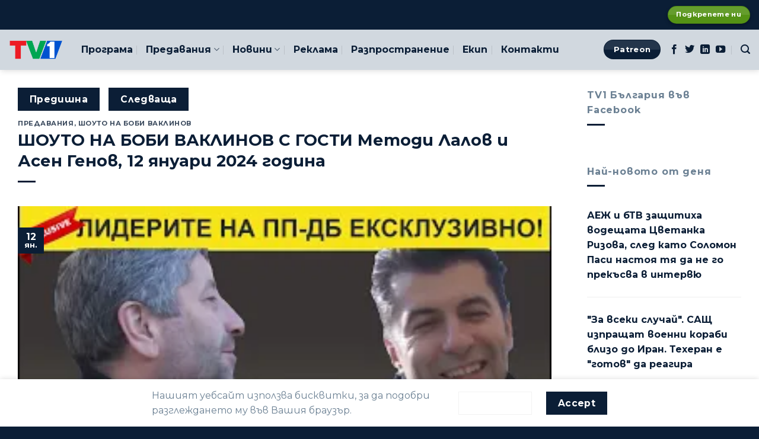

--- FILE ---
content_type: text/html; charset=UTF-8
request_url: https://tv1.bg/shouto-na-bobi-vaklinov-s-gosti-metodi-lalov-i-asen-genov-12-januari-2024-godina/
body_size: 200434
content:
<!DOCTYPE html>
<!--[if IE 9 ]> <html lang="bg-BG" class="ie9 loading-site no-js"> <![endif]-->
<!--[if IE 8 ]> <html lang="bg-BG" class="ie8 loading-site no-js"> <![endif]-->
<!--[if (gte IE 9)|!(IE)]><!--><html lang="bg-BG" class="loading-site no-js"> <!--<![endif]-->
<head>
	<meta charset="UTF-8" />
	<link rel="profile" href="http://gmpg.org/xfn/11" />
	<link rel="pingback" href="https://tv1.bg/xmlrpc.php" />

	<script>!function(e,c){e[c]=e[c]+(e[c]&&" ")+"quform-js"}(document.documentElement,"className");</script><script>(function(html){html.className = html.className.replace(/\bno-js\b/,'js')})(document.documentElement);</script>
<title>ТВ1 | ШОУТО НА БОБИ ВАКЛИНОВ С ГОСТИ Методи Лалов и Асен Генов, 12 януари 2024 година</title><link rel="preload" as="style" href="https://fonts.googleapis.com/css?family=Montserrat%3Aregular%2Citalic%2Cregular%2C700%2Cregular&#038;display=swap" /><link rel="stylesheet" href="https://fonts.googleapis.com/css?family=Montserrat%3Aregular%2Citalic%2Cregular%2C700%2Cregular&#038;display=swap" media="print" onload="this.media='all'" /><noscript><link rel="stylesheet" href="https://fonts.googleapis.com/css?family=Montserrat%3Aregular%2Citalic%2Cregular%2C700%2Cregular&#038;display=swap" /></noscript><link rel="stylesheet" href="https://tv1.bg/wp-content/cache/min/1/849eedbd81ca86613e9d496369ad9875.css" media="all" data-minify="1" />
<meta name="viewport" content="width=device-width, initial-scale=1, maximum-scale=1" /><meta name="description" content="Какви изненади ще ни поднесе новият политически сезон?">
<meta name="robots" content="index, follow, max-snippet:-1, max-image-preview:large, max-video-preview:-1">
<link rel="canonical" href="https://tv1.bg/shouto-na-bobi-vaklinov-s-gosti-metodi-lalov-i-asen-genov-12-januari-2024-godina/">
<meta property="og:url" content="https://tv1.bg/shouto-na-bobi-vaklinov-s-gosti-metodi-lalov-i-asen-genov-12-januari-2024-godina/">
<meta property="og:site_name" content="TV1 България">
<meta property="og:locale" content="bg_BG">
<meta property="og:type" content="article">
<meta property="article:author" content="https://www.facebook.com/tv1bulgaria">
<meta property="article:publisher" content="https://www.facebook.com/tv1bulgaria">
<meta property="article:section" content="Предавания">
<meta property="og:title" content="ТВ1 | ШОУТО НА БОБИ ВАКЛИНОВ С ГОСТИ Методи Лалов и Асен Генов, 12 януари 2024 година">
<meta property="og:description" content="Какви изненади ще ни поднесе новият политически сезон?">
<meta property="og:image" content="https://tv1.bg/wp-content/uploads/2023/01/12-01.webp">
<meta property="og:image:secure_url" content="https://tv1.bg/wp-content/uploads/2023/01/12-01.webp">
<meta property="og:image:width" content="320">
<meta property="og:image:height" content="180">
<meta property="og:image:alt" content="ШОУТО НА БОБИ ВАКЛИНОВ С ГОСТИ Методи Лалов и Асен Генов, 12 януари 2024 година">
<meta property="fb:pages" content="324957828906">
<meta property="fb:admins" content="1231404293">
<meta property="fb:app_id" content="1112605629210183">
<meta name="twitter:card" content="summary_large_image">
<meta name="twitter:site" content="@tv1bulgaria">
<meta name="twitter:creator" content="@tv1bulgaria">
<meta name="twitter:title" content="ТВ1 | ШОУТО НА БОБИ ВАКЛИНОВ С ГОСТИ Методи Лалов и Асен Генов, 12 януари 2024 година">
<meta name="twitter:description" content="Какви изненади ще ни поднесе новият политически сезон?">
<meta name="twitter:image" content="http://tv1.bg/wp-content/uploads/2023/01/12-01.webp">
<link rel='dns-prefetch' href='//js.stripe.com' />
<link rel='dns-prefetch' href='//cdn.jsdelivr.net' />
<link rel='dns-prefetch' href='//fonts.googleapis.com' />
<link href='https://fonts.gstatic.com' crossorigin rel='preconnect' />
<link rel="alternate" type="application/rss+xml" title="TV1 България &raquo; Поток" href="https://tv1.bg/feed/" />
<link rel="alternate" type="application/rss+xml" title="TV1 България &raquo; поток за коментари" href="https://tv1.bg/comments/feed/" />
<link rel="alternate" type="application/rss+xml" title="TV1 България &raquo; поток за коментари на ШОУТО НА БОБИ ВАКЛИНОВ С ГОСТИ Методи Лалов и Асен Генов, 12 януари 2024 година" href="https://tv1.bg/shouto-na-bobi-vaklinov-s-gosti-metodi-lalov-i-asen-genov-12-januari-2024-godina/feed/" />
<link rel="prefetch" href="https://tv1.bg/wp-content/themes/flatsome/assets/js/chunk.countup.fe2c1016.js" />
<link rel="prefetch" href="https://tv1.bg/wp-content/themes/flatsome/assets/js/chunk.sticky-sidebar.a58a6557.js" />
<link rel="prefetch" href="https://tv1.bg/wp-content/themes/flatsome/assets/js/chunk.tooltips.29144c1c.js" />
<link rel="prefetch" href="https://tv1.bg/wp-content/themes/flatsome/assets/js/chunk.vendors-popups.947eca5c.js" />
<link rel="prefetch" href="https://tv1.bg/wp-content/themes/flatsome/assets/js/chunk.vendors-slider.f0d2cbc9.js" />
<style id='wp-emoji-styles-inline-css' type='text/css'>

	img.wp-smiley, img.emoji {
		display: inline !important;
		border: none !important;
		box-shadow: none !important;
		height: 1em !important;
		width: 1em !important;
		margin: 0 0.07em !important;
		vertical-align: -0.1em !important;
		background: none !important;
		padding: 0 !important;
	}
</style>
<style id='wp-block-library-inline-css' type='text/css'>
:root{--wp-admin-theme-color:#007cba;--wp-admin-theme-color--rgb:0,124,186;--wp-admin-theme-color-darker-10:#006ba1;--wp-admin-theme-color-darker-10--rgb:0,107,161;--wp-admin-theme-color-darker-20:#005a87;--wp-admin-theme-color-darker-20--rgb:0,90,135;--wp-admin-border-width-focus:2px;--wp-block-synced-color:#7a00df;--wp-block-synced-color--rgb:122,0,223;--wp-bound-block-color:#9747ff}@media (min-resolution:192dpi){:root{--wp-admin-border-width-focus:1.5px}}.wp-element-button{cursor:pointer}:root{--wp--preset--font-size--normal:16px;--wp--preset--font-size--huge:42px}:root .has-very-light-gray-background-color{background-color:#eee}:root .has-very-dark-gray-background-color{background-color:#313131}:root .has-very-light-gray-color{color:#eee}:root .has-very-dark-gray-color{color:#313131}:root .has-vivid-green-cyan-to-vivid-cyan-blue-gradient-background{background:linear-gradient(135deg,#00d084,#0693e3)}:root .has-purple-crush-gradient-background{background:linear-gradient(135deg,#34e2e4,#4721fb 50%,#ab1dfe)}:root .has-hazy-dawn-gradient-background{background:linear-gradient(135deg,#faaca8,#dad0ec)}:root .has-subdued-olive-gradient-background{background:linear-gradient(135deg,#fafae1,#67a671)}:root .has-atomic-cream-gradient-background{background:linear-gradient(135deg,#fdd79a,#004a59)}:root .has-nightshade-gradient-background{background:linear-gradient(135deg,#330968,#31cdcf)}:root .has-midnight-gradient-background{background:linear-gradient(135deg,#020381,#2874fc)}.has-regular-font-size{font-size:1em}.has-larger-font-size{font-size:2.625em}.has-normal-font-size{font-size:var(--wp--preset--font-size--normal)}.has-huge-font-size{font-size:var(--wp--preset--font-size--huge)}.has-text-align-center{text-align:center}.has-text-align-left{text-align:left}.has-text-align-right{text-align:right}#end-resizable-editor-section{display:none}.aligncenter{clear:both}.items-justified-left{justify-content:flex-start}.items-justified-center{justify-content:center}.items-justified-right{justify-content:flex-end}.items-justified-space-between{justify-content:space-between}.screen-reader-text{border:0;clip:rect(1px,1px,1px,1px);-webkit-clip-path:inset(50%);clip-path:inset(50%);height:1px;margin:-1px;overflow:hidden;padding:0;position:absolute;width:1px;word-wrap:normal!important}.screen-reader-text:focus{background-color:#ddd;clip:auto!important;-webkit-clip-path:none;clip-path:none;color:#444;display:block;font-size:1em;height:auto;left:5px;line-height:normal;padding:15px 23px 14px;text-decoration:none;top:5px;width:auto;z-index:100000}html :where(.has-border-color){border-style:solid}html :where([style*=border-top-color]){border-top-style:solid}html :where([style*=border-right-color]){border-right-style:solid}html :where([style*=border-bottom-color]){border-bottom-style:solid}html :where([style*=border-left-color]){border-left-style:solid}html :where([style*=border-width]){border-style:solid}html :where([style*=border-top-width]){border-top-style:solid}html :where([style*=border-right-width]){border-right-style:solid}html :where([style*=border-bottom-width]){border-bottom-style:solid}html :where([style*=border-left-width]){border-left-style:solid}html :where(img[class*=wp-image-]){height:auto;max-width:100%}:where(figure){margin:0 0 1em}html :where(.is-position-sticky){--wp-admin--admin-bar--position-offset:var(--wp-admin--admin-bar--height,0px)}@media screen and (max-width:600px){html :where(.is-position-sticky){--wp-admin--admin-bar--position-offset:0px}}
</style>
<style id='classic-theme-styles-inline-css' type='text/css'>
/*! This file is auto-generated */
.wp-block-button__link{color:#fff;background-color:#32373c;border-radius:9999px;box-shadow:none;text-decoration:none;padding:calc(.667em + 2px) calc(1.333em + 2px);font-size:1.125em}.wp-block-file__button{background:#32373c;color:#fff;text-decoration:none}
</style>

<link rel='stylesheet' id='easy-facebook-likebox-custom-fonts-css' href='https://tv1.bg/wp-content/plugins/easy-facebook-likebox/frontend/assets/css/esf-custom-fonts.css?ver=6.5.7' type='text/css' media='all' />


<link rel='stylesheet' id='easy-facebook-likebox-customizer-style-css' href='https://tv1.bg/wp-admin/admin-ajax.php?action=easy-facebook-likebox-customizer-style&#038;ver=6.5.2' type='text/css' media='all' />







<link rel='stylesheet' id='esf-insta-customizer-style-css' href='https://tv1.bg/wp-admin/admin-ajax.php?action=esf-insta-customizer-style&#038;ver=6.5.7' type='text/css' media='all' />

<style id='flatsome-main-inline-css' type='text/css'>
@font-face {
				font-family: "fl-icons";
				font-display: block;
				src: url(https://tv1.bg/wp-content/themes/flatsome/assets/css/icons/fl-icons.eot?v=3.15.2);
				src:
					url(https://tv1.bg/wp-content/themes/flatsome/assets/css/icons/fl-icons.eot#iefix?v=3.15.2) format("embedded-opentype"),
					url(https://tv1.bg/wp-content/themes/flatsome/assets/css/icons/fl-icons.woff2?v=3.15.2) format("woff2"),
					url(https://tv1.bg/wp-content/themes/flatsome/assets/css/icons/fl-icons.ttf?v=3.15.2) format("truetype"),
					url(https://tv1.bg/wp-content/themes/flatsome/assets/css/icons/fl-icons.woff?v=3.15.2) format("woff"),
					url(https://tv1.bg/wp-content/themes/flatsome/assets/css/icons/fl-icons.svg?v=3.15.2#fl-icons) format("svg");
			}
</style>


<script type="text/javascript" id="mvp-js-extra">
/* <![CDATA[ */
var mvp_data = {"ajax_url":"https:\/\/tv1.bg\/wp-admin\/admin-ajax.php"};
/* ]]> */
</script>
<script data-minify="1" type="text/javascript" src="https://tv1.bg/wp-content/cache/min/1/wp-content/plugins/apmvp/source/js/new.js?ver=1761308293" id="mvp-js" defer></script>
<script type="text/javascript" src="https://tv1.bg/wp-includes/js/jquery/jquery.min.js?ver=3.7.1" id="jquery-core-js" defer></script>
<script type="text/javascript" src="https://tv1.bg/wp-includes/js/jquery/jquery-migrate.min.js?ver=3.4.1" id="jquery-migrate-js" defer></script>
<script type="text/javascript" src="https://tv1.bg/wp-content/plugins/easy-facebook-likebox/facebook/frontend/assets/js/esf-free-popup.min.js?ver=6.5.2" id="easy-facebook-likebox-popup-script-js" defer></script>
<script type="text/javascript" id="easy-facebook-likebox-public-script-js-extra">
/* <![CDATA[ */
var public_ajax = {"ajax_url":"https:\/\/tv1.bg\/wp-admin\/admin-ajax.php","efbl_is_fb_pro":""};
/* ]]> */
</script>
<script data-minify="1" type="text/javascript" src="https://tv1.bg/wp-content/cache/min/1/wp-content/plugins/easy-facebook-likebox/facebook/frontend/assets/js/public.js?ver=1761308293" id="easy-facebook-likebox-public-script-js" defer></script>
<script type="text/javascript" id="give_recurring_script-js-extra">
/* <![CDATA[ */
var Give_Recurring_Vars = {"email_access":"1","pretty_intervals":{"1":"\u0412\u0441\u0435\u043a\u0438","2":"\u041d\u0430 \u0432\u0441\u0435\u043a\u0438 \u0434\u0432\u0435","3":"\u041d\u0430 \u0432\u0441\u0435\u043a\u0438 \u0442\u0440\u0438","4":"\u041d\u0430 \u0432\u0441\u0435\u043a\u0438 \u0447\u0435\u0442\u0438\u0440\u0438","5":"\u041d\u0430 \u0432\u0441\u0435\u043a\u0438 \u043f\u0435\u0442","6":"\u041d\u0430 \u0432\u0441\u0435\u043a\u0438 \u0448\u0435\u0441\u0442"},"pretty_periods":{"day":"\u0415\u0436\u0435\u0434\u043d\u0435\u0432\u043d\u043e","week":"\u0421\u0435\u0434\u043c\u0438\u0447\u043d\u043e","month":"\u041c\u0435\u0441\u0435\u0447\u043d\u043e","quarter":"\u041d\u0430 \u0442\u0440\u0438 \u043c\u0435\u0441\u0435\u0446\u0430","half-year":"\u041f\u043e\u043b\u0443\u0433\u043e\u0434\u0438\u0448\u043d\u043e","year":"\u0413\u043e\u0434\u0438\u0448\u0435\u043d"},"messages":{"daily_forbidden":"\u0418\u0437\u0431\u0440\u0430\u043d\u0438\u044f\u0442 \u043c\u0435\u0442\u043e\u0434 \u043d\u0430 \u043f\u043b\u0430\u0449\u0430\u043d\u0435 \u043d\u0435 \u043f\u043e\u0434\u0434\u044a\u0440\u0436\u0430 \u0435\u0436\u0435\u0434\u043d\u0435\u0432\u043d\u043e \u043f\u043e\u0432\u0442\u0430\u0440\u044f\u0449\u043e \u0441\u0435 \u0434\u0430\u0440\u0435\u043d\u0438\u0435. \u041c\u043e\u043b\u044f, \u0438\u0437\u0431\u0435\u0440\u0435\u0442\u0435 \u0434\u0440\u0443\u0433 \u043c\u0435\u0442\u043e\u0434 \u043d\u0430 \u043f\u043b\u0430\u0449\u0430\u043d\u0435 \u0438\u043b\u0438 \u043f\u043e\u0434\u0434\u044a\u0440\u0436\u0430\u043d\u0430 \u0447\u0435\u0441\u0442\u043e\u0442\u0430 \u043d\u0430 \u0434\u0430\u0440\u044f\u0432\u0430\u043d\u0435.","confirm_cancel":"\u041d\u0430\u0438\u0441\u0442\u0438\u043d\u0430 \u043b\u0438 \u0438\u0441\u043a\u0430\u0442\u0435 \u0434\u0430 \u043e\u0442\u043c\u0435\u043d\u0438\u0442\u0435 \u0430\u0431\u043e\u043d\u0430\u043c\u0435\u043d\u0442\u0430?"},"multi_level_message_pre_text":"\u0418\u0437\u0431\u0440\u0430\u043b\u0438 \u0441\u0442\u0435 \u0434\u0430 \u0434\u0430\u0440\u0438\u0442\u0435"};
/* ]]> */
</script>
<script data-minify="1" type="text/javascript" src="https://tv1.bg/wp-content/cache/min/1/wp-content/plugins/give-recurring/assets/js/give-recurring.js?ver=1761308293" id="give_recurring_script-js" defer></script>
<script type="text/javascript" src="https://tv1.bg/wp-content/plugins/easy-facebook-likebox/frontend/assets/js/imagesloaded.pkgd.min.js?ver=6.5.7" id="imagesloaded.pkgd.min-js" defer></script>
<script type="text/javascript" id="esf-insta-public-js-extra">
/* <![CDATA[ */
var esf_insta = {"ajax_url":"https:\/\/tv1.bg\/wp-admin\/admin-ajax.php","version":"free","nonce":"6d242ea67f"};
/* ]]> */
</script>
<script data-minify="1" type="text/javascript" src="https://tv1.bg/wp-content/cache/min/1/wp-content/plugins/easy-facebook-likebox/instagram/frontend/assets/js/esf-insta-public.js?ver=1761308293" id="esf-insta-public-js" defer></script>
<link rel="https://api.w.org/" href="https://tv1.bg/wp-json/" /><link rel="alternate" type="application/json" href="https://tv1.bg/wp-json/wp/v2/posts/61831" /><link rel="EditURI" type="application/rsd+xml" title="RSD" href="https://tv1.bg/xmlrpc.php?rsd" />
<meta name="generator" content="WordPress 6.5.7" />
<link rel='shortlink' href='https://tv1.bg/?p=61831' />
<link rel="alternate" type="application/json+oembed" href="https://tv1.bg/wp-json/oembed/1.0/embed?url=https%3A%2F%2Ftv1.bg%2Fshouto-na-bobi-vaklinov-s-gosti-metodi-lalov-i-asen-genov-12-januari-2024-godina%2F" />
<link rel="alternate" type="text/xml+oembed" href="https://tv1.bg/wp-json/oembed/1.0/embed?url=https%3A%2F%2Ftv1.bg%2Fshouto-na-bobi-vaklinov-s-gosti-metodi-lalov-i-asen-genov-12-januari-2024-godina%2F&#038;format=xml" />
<script type="text/javascript">window.ccb_nonces = {"ccb_payment":"343479967c","ccb_contact_form":"ccaf262216","ccb_woo_checkout":"ebfa065949","ccb_add_order":"d47c19d82c","ccb_orders":"e272a45a38","ccb_update_order":"d12f7e6715","ccb_send_invoice":"1d4a29cbc5","ccb_get_invoice":"f3ff23c6ca","ccb_wp_hook_nonce":"b53c4e9f8f"};</script><style type="text/css">
.feedzy-rss-link-icon:after {
	content: url("https://tv1.bg/wp-content/plugins/feedzy-rss-feeds/img/external-link.png");
	margin-left: 3px;
}
</style>
		<!-- Global site tag (gtag.js) - Google Analytics -->
<script async src="https://www.googletagmanager.com/gtag/js?id=G-678ZX9T4VL"></script>
<script>
  window.dataLayer = window.dataLayer || [];
  function gtag(){dataLayer.push(arguments);}
  gtag('js', new Date());

  gtag('config', 'G-678ZX9T4VL');
</script>
<script data-ad-client="ca-pub-9642956798680271" async src="https://pagead2.googlesyndication.com/pagead/js/adsbygoogle.js"></script>
<meta name="generator" content="Give v3.21.1" />
<!--[if IE]><link rel="stylesheet" type="text/css" href="https://tv1.bg/wp-content/themes/flatsome/assets/css/ie-fallback.css"><script src="//cdnjs.cloudflare.com/ajax/libs/html5shiv/3.6.1/html5shiv.js"></script><script>var head = document.getElementsByTagName('head')[0],style = document.createElement('style');style.type = 'text/css';style.styleSheet.cssText = ':before,:after{content:none !important';head.appendChild(style);setTimeout(function(){head.removeChild(style);}, 0);</script><script src="https://tv1.bg/wp-content/themes/flatsome/assets/libs/ie-flexibility.js"></script><![endif]--><link rel="icon" href="https://tv1.bg/wp-content/uploads/2021/10/cropped-tv1-channel-hd-favicon-32x32.png" sizes="32x32" />
<link rel="icon" href="https://tv1.bg/wp-content/uploads/2021/10/cropped-tv1-channel-hd-favicon-192x192.png" sizes="192x192" />
<link rel="apple-touch-icon" href="https://tv1.bg/wp-content/uploads/2021/10/cropped-tv1-channel-hd-favicon-180x180.png" />
<meta name="msapplication-TileImage" content="https://tv1.bg/wp-content/uploads/2021/10/cropped-tv1-channel-hd-favicon-270x270.png" />
<style id="custom-css" type="text/css">:root {--primary-color: #0b1e36;}.full-width .ubermenu-nav, .container, .row{max-width: 1570px}.row.row-collapse{max-width: 1540px}.row.row-small{max-width: 1562.5px}.row.row-large{max-width: 1600px}.sticky-add-to-cart--active, #wrapper,#main,#main.dark{background-color: #ffffff}.flatsome-cookies {background-color: #ffffff}.header-main{height: 68px}#logo img{max-height: 68px}#logo{width:92px;}.header-bottom{min-height: 10px}.header-top{min-height: 50px}.transparent .header-main{height: 500px}.transparent #logo img{max-height: 500px}.has-transparent + .page-title:first-of-type,.has-transparent + #main > .page-title,.has-transparent + #main > div > .page-title,.has-transparent + #main .page-header-wrapper:first-of-type .page-title{padding-top: 530px;}.header.show-on-scroll,.stuck .header-main{height:70px!important}.stuck #logo img{max-height: 70px!important}.search-form{ width: 100%;}.header-bg-color {background-color: rgba(164,178,191,0.5)}.header-bottom {background-color: rgba(255,255,255,0)}.top-bar-nav > li > a{line-height: 16px }.header-wrapper:not(.stuck) .header-main .header-nav{margin-top: -1px }.stuck .header-main .nav > li > a{line-height: 50px }.header-bottom-nav > li > a{line-height: 15px }@media (max-width: 549px) {.header-main{height: 70px}#logo img{max-height: 70px}}.nav-dropdown-has-arrow.nav-dropdown-has-border li.has-dropdown:before{border-bottom-color: #0b1e36;}.nav .nav-dropdown{border-color: #0b1e36 }.nav-dropdown{border-radius:5px}.nav-dropdown{font-size:100%}.header-top{background-color:#0b1e36!important;}.blog-wrapper{background-color: #ffffff;}/* Color */.accordion-title.active, .has-icon-bg .icon .icon-inner,.logo a, .primary.is-underline, .primary.is-link, .badge-outline .badge-inner, .nav-outline > li.active> a,.nav-outline >li.active > a, .cart-icon strong,[data-color='primary'], .is-outline.primary{color: #0b1e36;}/* Color !important */[data-text-color="primary"]{color: #0b1e36!important;}/* Background Color */[data-text-bg="primary"]{background-color: #0b1e36;}/* Background */.scroll-to-bullets a,.featured-title, .label-new.menu-item > a:after, .nav-pagination > li > .current,.nav-pagination > li > span:hover,.nav-pagination > li > a:hover,.has-hover:hover .badge-outline .badge-inner,button[type="submit"], .button.wc-forward:not(.checkout):not(.checkout-button), .button.submit-button, .button.primary:not(.is-outline),.featured-table .title,.is-outline:hover, .has-icon:hover .icon-label,.nav-dropdown-bold .nav-column li > a:hover, .nav-dropdown.nav-dropdown-bold > li > a:hover, .nav-dropdown-bold.dark .nav-column li > a:hover, .nav-dropdown.nav-dropdown-bold.dark > li > a:hover, .header-vertical-menu__opener ,.is-outline:hover, .tagcloud a:hover,.grid-tools a, input[type='submit']:not(.is-form), .box-badge:hover .box-text, input.button.alt,.nav-box > li > a:hover,.nav-box > li.active > a,.nav-pills > li.active > a ,.current-dropdown .cart-icon strong, .cart-icon:hover strong, .nav-line-bottom > li > a:before, .nav-line-grow > li > a:before, .nav-line > li > a:before,.banner, .header-top, .slider-nav-circle .flickity-prev-next-button:hover svg, .slider-nav-circle .flickity-prev-next-button:hover .arrow, .primary.is-outline:hover, .button.primary:not(.is-outline), input[type='submit'].primary, input[type='submit'].primary, input[type='reset'].button, input[type='button'].primary, .badge-inner{background-color: #0b1e36;}/* Border */.nav-vertical.nav-tabs > li.active > a,.scroll-to-bullets a.active,.nav-pagination > li > .current,.nav-pagination > li > span:hover,.nav-pagination > li > a:hover,.has-hover:hover .badge-outline .badge-inner,.accordion-title.active,.featured-table,.is-outline:hover, .tagcloud a:hover,blockquote, .has-border, .cart-icon strong:after,.cart-icon strong,.blockUI:before, .processing:before,.loading-spin, .slider-nav-circle .flickity-prev-next-button:hover svg, .slider-nav-circle .flickity-prev-next-button:hover .arrow, .primary.is-outline:hover{border-color: #0b1e36}.nav-tabs > li.active > a{border-top-color: #0b1e36}.widget_shopping_cart_content .blockUI.blockOverlay:before { border-left-color: #0b1e36 }.woocommerce-checkout-review-order .blockUI.blockOverlay:before { border-left-color: #0b1e36 }/* Fill */.slider .flickity-prev-next-button:hover svg,.slider .flickity-prev-next-button:hover .arrow{fill: #0b1e36;}/* Background Color */[data-icon-label]:after, .secondary.is-underline:hover,.secondary.is-outline:hover,.icon-label,.button.secondary:not(.is-outline),.button.alt:not(.is-outline), .badge-inner.on-sale, .button.checkout, .single_add_to_cart_button, .current .breadcrumb-step{ background-color:#ffffff; }[data-text-bg="secondary"]{background-color: #ffffff;}/* Color */.secondary.is-underline,.secondary.is-link, .secondary.is-outline,.stars a.active, .star-rating:before, .woocommerce-page .star-rating:before,.star-rating span:before, .color-secondary{color: #ffffff}/* Color !important */[data-text-color="secondary"]{color: #ffffff!important;}/* Border */.secondary.is-outline:hover{border-color:#ffffff}.success.is-underline:hover,.success.is-outline:hover,.success{background-color: #549215}.success-color, .success.is-link, .success.is-outline{color: #549215;}.success-border{border-color: #549215!important;}/* Color !important */[data-text-color="success"]{color: #549215!important;}/* Background Color */[data-text-bg="success"]{background-color: #549215;}.alert.is-underline:hover,.alert.is-outline:hover,.alert{background-color: #ffc439}.alert.is-link, .alert.is-outline, .color-alert{color: #ffc439;}/* Color !important */[data-text-color="alert"]{color: #ffc439!important;}/* Background Color */[data-text-bg="alert"]{background-color: #ffc439;}body{font-size: 100%;}@media screen and (max-width: 549px){body{font-size: 100%;}}body{font-family:"Montserrat", sans-serif}body{font-weight: 0}body{color: #6b8093}.nav > li > a {font-family:"Montserrat", sans-serif;}.mobile-sidebar-levels-2 .nav > li > ul > li > a {font-family:"Montserrat", sans-serif;}.nav > li > a {font-weight: 700;}.mobile-sidebar-levels-2 .nav > li > ul > li > a {font-weight: 700;}h1,h2,h3,h4,h5,h6,.heading-font, .off-canvas-center .nav-sidebar.nav-vertical > li > a{font-family: "Montserrat", sans-serif;}h1,h2,h3,h4,h5,h6,.heading-font,.banner h1,.banner h2{font-weight: 0;}h1,h2,h3,h4,h5,h6,.heading-font{color: #0b1e36;}.breadcrumbs{text-transform: none;}button,.button{text-transform: none;}.nav > li > a, .links > li > a{text-transform: none;}.section-title span{text-transform: none;}h3.widget-title,span.widget-title{text-transform: none;}.alt-font{font-family: "Montserrat", sans-serif;}.alt-font{font-weight: 0!important;}.header:not(.transparent) .top-bar-nav > li > a {color: #0b1e36;}.header:not(.transparent) .top-bar-nav.nav > li > a:hover,.header:not(.transparent) .top-bar-nav.nav > li.active > a,.header:not(.transparent) .top-bar-nav.nav > li.current > a,.header:not(.transparent) .top-bar-nav.nav > li > a.active,.header:not(.transparent) .top-bar-nav.nav > li > a.current{color: #0b1e36;}.top-bar-nav.nav-line-bottom > li > a:before,.top-bar-nav.nav-line-grow > li > a:before,.top-bar-nav.nav-line > li > a:before,.top-bar-nav.nav-box > li > a:hover,.top-bar-nav.nav-box > li.active > a,.top-bar-nav.nav-pills > li > a:hover,.top-bar-nav.nav-pills > li.active > a{color:#FFF!important;background-color: #0b1e36;}.header:not(.transparent) .header-nav-main.nav > li > a {color: #0b1e36;}.header:not(.transparent) .header-nav-main.nav > li > a:hover,.header:not(.transparent) .header-nav-main.nav > li.active > a,.header:not(.transparent) .header-nav-main.nav > li.current > a,.header:not(.transparent) .header-nav-main.nav > li > a.active,.header:not(.transparent) .header-nav-main.nav > li > a.current{color: #0b1e36;}.header-nav-main.nav-line-bottom > li > a:before,.header-nav-main.nav-line-grow > li > a:before,.header-nav-main.nav-line > li > a:before,.header-nav-main.nav-box > li > a:hover,.header-nav-main.nav-box > li.active > a,.header-nav-main.nav-pills > li > a:hover,.header-nav-main.nav-pills > li.active > a{color:#FFF!important;background-color: #0b1e36;}.header:not(.transparent) .header-bottom-nav.nav > li > a{color: #0b1e36;}.header:not(.transparent) .header-bottom-nav.nav > li > a:hover,.header:not(.transparent) .header-bottom-nav.nav > li.active > a,.header:not(.transparent) .header-bottom-nav.nav > li.current > a,.header:not(.transparent) .header-bottom-nav.nav > li > a.active,.header:not(.transparent) .header-bottom-nav.nav > li > a.current{color: #0b1e36;}.header-bottom-nav.nav-line-bottom > li > a:before,.header-bottom-nav.nav-line-grow > li > a:before,.header-bottom-nav.nav-line > li > a:before,.header-bottom-nav.nav-box > li > a:hover,.header-bottom-nav.nav-box > li.active > a,.header-bottom-nav.nav-pills > li > a:hover,.header-bottom-nav.nav-pills > li.active > a{color:#FFF!important;background-color: #0b1e36;}a{color: #0b1e36;}a:hover{color: #0b1e36;}.tagcloud a:hover{border-color: #0b1e36;background-color: #0b1e36;}.widget a{color: #0b1e36;}.widget a:hover{color: #0b1e36;}.widget .tagcloud a:hover{border-color: #0b1e36; background-color: #0b1e36;}.is-divider{background-color: #0b1e36;}.pswp__bg,.mfp-bg.mfp-ready{background-color: #ffffff}.header-main .social-icons,.header-main .cart-icon strong,.header-main .menu-title,.header-main .header-button > .button.is-outline,.header-main .nav > li > a > i:not(.icon-angle-down){color: #0b1e36!important;}.header-main .header-button > .button.is-outline,.header-main .cart-icon strong:after,.header-main .cart-icon strong{border-color: #0b1e36!important;}.header-main .header-button > .button:not(.is-outline){background-color: #0b1e36!important;}.header-main .current-dropdown .cart-icon strong,.header-main .header-button > .button:hover,.header-main .header-button > .button:hover i,.header-main .header-button > .button:hover span{color:#FFF!important;}.header-main .menu-title:hover,.header-main .social-icons a:hover,.header-main .header-button > .button.is-outline:hover,.header-main .nav > li > a:hover > i:not(.icon-angle-down){color: #0b1e36!important;}.header-main .current-dropdown .cart-icon strong,.header-main .header-button > .button:hover{background-color: #0b1e36!important;}.header-main .current-dropdown .cart-icon strong:after,.header-main .current-dropdown .cart-icon strong,.header-main .header-button > .button:hover{border-color: #0b1e36!important;}.footer-2{background-color: #262626}.absolute-footer, html{background-color: #0b1e36}.header-vertical-menu__opener, .header-vertical-menu__fly-out{width: 98px}/* Custom CSS */.donation-button-annotation {padding: 3% !important;}. mvp-media-img {cursor: pointer !important;}.wcContainer * {font-family: Montserrat, sans-serif !important;}.wcContainer {border-radius: 0 !important;min-height: 100% !important;}.wcWindowTitle {border-radius: 0 !important;}.wcCustomizations {display: none !important;visibility: hidden !important;}.yottie-widget-header-channel-title {text-transform: uppercase !important;}.evo_ep_pre, .evo_ep_time, .evo_countdowner, .evo_cd_on {color: white !important;}span.day_events {display: none !important;visisbility: hidden !important;}.price, .is-xxlarge {display: none !important;visisbility: hidden !important;}.fwduvp-playlist p {color: white !important;padding-top: 15px !important;font-family: Montserrat, sans-serif !important;font-size: smaller !important;}.calc-container, .calculator-settings {margin: 0px !important;padding: 0px !important;}.calc-container div {min-height: 0 !important;}.right-price-table {background: #0b1e36 !important;height: 100% !important;min-height: 100% !important;}.broad-padding .items {padding-left: 5% !important;padding-right: 5% !important;}.pricing-table-header {padding-top: 10px !important;padding-bottom: 10px !important;background: #0b1e36 !important;}.pricing-table-header .title, .description {padding-bottom: 10px !important;}.section-title b {color: white !important;}.footable-empty td {font-size: 16px !important;}.ninja_table_wrapper {overflow: hidden !important;}.team-column-decoration .box-image-inner {border: 2px solid #0b1e36 !important;border-top: 30px solid #0b1e36 !important;}.show-team-column-decoration .box-image-inner {border: 3px solid #0b1e36 !important;}.padded-text-div {padding: 0px !important;padding-left: 5% !important;padding-right: 5% !important;}.footable-pagination-wrapper {display: inline-block !important;overflow: hidden !important;max-width: 320px !important;padding-left: 20px !important;}.footable-pagination-wrapper ul {min-width: 550px !important;}.footable-page-nav[data-page=last], .footable-page-nav[data-page=first] {display: none !important;}.donation-container-decoration {padding: 15px !important;padding-top: 0px !important;}.evenly-padded-stack {padding-left: 15px !important;padding-right: 15px !important;}.mobile-sidebar li a {font-size: small !important;}.mfp-bg {opacity: 0.9 !important;}.mfp-bg .search-field {background-color: rgba(255,255,255,0.6) !important;}#footer .active {background-color: #0a4465 !important;color: white !important;border-color: white !important;}#search-lightbox input, .live-search-results, .ux-search-submit {font-size: 18px !important;}.flatsome-cookies {padding: 20% !important;padding-top: 15px !important;padding-bottom: 15px !important;}.ai-track-info {font-family: Montserrat !important;text-transform: uppercase !important;}.ai-audioigniter .ai-wrap {background: #111111 !important;}.ai-audio-control, .ai-volume-bar::before, .ai-track-progress {background: red !important;}.evo_countdowner {font-size: 16px !important;}.eventon_fc_daynames {background: #2987ce !important;}.eventon_fc_daynames .evofc_day_name, .eventon_fc_daynames .evofc_day_name:hover {color: white !important;}.evofc_day:hover {background: #2987ce !important;}.evo_fc_day {background: #1a5884 !important;}.eventon_fc_days .on_focus {background: #2272ac !important;}.evofc_day:hover span b, .evofc_day span b {color: white !important;}.evo_month_title, .evcal_event_title {font-size: medium !important;}.evcal_event_subtitle {font-size: small !important;}.desc_trig {background: #2272ac !important;}.evo_month_title {color: white !important;}.ai-wrap {margin-bottom: 0 !important;}.calendar_header {min-height: 0px !important;}.live-now-box .desc_trig {background: #2272ac !important;}.live-now-box .evo_eventon_now h3 {font-family: Montserrat !important;font-size: medium !important;color: white !important;}.live-now-box .evo_eventon_now_next h3 {font-family: Montserrat !important;font-size: medium !important;}.archive_selector_class {margin-top: 1rem !important;padding: 25px !important;background: #1a5884 !important;border-radius: 8px !important;}section.no-results h1.page-title, section.no-results .page-content p {color: white !important;}.politics-price-table .bullet-item {border-bottom: 0px !important;}.politics-price-table {border: 1px solid #4c87b5 !important;}.player-container-class {background: #111111 !important;min-height: 100% !important;margin: 0px !important;}.mvp-player {min-width: 100% !important;min-height: 100% !important;} #mvp-wrapper0 {min-height: 100% !important;}#comments {padding-top: 2% !important;}#wpd-bubble-add-message {height: 66px !important;}.evowv_this_weekbtn {color: #f79191 !important;}.evo-gototoday-btn {color: #f79191 !important;background-color: white !important;opacity: 0.8 !important;}.evowv_daybox .day_name {color: #000000 !important;font-weight: bold !important;}.evo_wv_day:hover {background-color: #004a6f !important;}.evo_wv_day .focus {background-color: #f79191 !important;}/* Custom CSS Tablet */@media (max-width: 849px){#comments {width: 100% !important;max-width: 100% !important;padding: 3% !important;margin: auto !important;}.wpd-left-corner {bottom: 80px !important;}.mvp-player {min-width: 100% !important;}}.label-new.menu-item > a:after{content:"New";}.label-hot.menu-item > a:after{content:"Hot";}.label-sale.menu-item > a:after{content:"Sale";}.label-popular.menu-item > a:after{content:"Popular";}</style>		<style type="text/css" id="wp-custom-css">
			#audioigniter-1949, .Embed__Container-sc-gmu91j-0 a {
	display:none !important;
}
.hidden-member {
	visibility:hidden;
}
.tab-schedule {
  overflow: hidden;
  border: 1px solid #ccc;
  display:flex;
  background-color: #f1f1f1;
  width: 100%;
}/* Style the buttons inside the tab */
.tab-schedule button {
  background-color: inherit;
  float: left;
  border: none;
  outline: none;
  cursor: pointer;
  padding: 5px 16px;
  transition: 0.3s;
  width: 14.29%;
}
.schedule-date {
	float: left;
    clear: both;
    text-transform: uppercase;
    font-weight: bold;
    color: #2272AC;
    padding-bottom: 7px;
    font-size: 13px;
}
.schedule-day {
	font-size: 24px;
  color: #252525;
	margin-bottom:-5px;
}
.schedule-month {
	float: left;
    clear: both;
    margin: auto 2px;
    text-align: center;
    width: 100%;
    color: #252525;
}
/* Change background color of buttons on hover */
.tab button:hover {
  background-color: #ddd;
}
/* Create an active/current tablink class */
.tab button.active {
  background-color: #ccc;
}
/* Style the tab content */
.tab-content-1 {
  display: none;
  padding: 6px 12px;
  border: 1px solid #ccc;
  border-top: none;
}
.tablinks {
	display:flex;
  flex-direction:column;
  align-items:center;
}
.tabcontent-1 p {
	padding-bottom: 5px;
	line-height: 30px;
	border-bottom: 1px solid #ffffff40;
	font-weight: 500;
}
.tabcontent-1 p strong {
	display:inline-block;
	width: 48px;
	color:#fff;
}
.inside-date {
	font-size: 120%;
	font-weight: 600 !important;
	border-bottom: 0px !important;
}
.program-tabs .nav-pills>li.active>a {
	background-color: #0b1e36;
}
.program-tabs .nav-pills>li>a {
	padding:5px 15px;
}
.program-tabs .nav-pills {
	display:flex;
	justify-content:space-between
}
.razprostranenie-btn {
	background-color:#e1b12c;
}
.padd-bott-0{
	padding-bottom:0 !important;
}

		</style>
		
<script async src='https://www.googletagmanager.com/gtag/js?id=G-678ZX9T4VL'></script><script>
window.dataLayer = window.dataLayer || [];
function gtag(){dataLayer.push(arguments);}gtag('js', new Date());
gtag('set', 'cookie_domain', 'auto');
gtag('set', 'cookie_flags', 'SameSite=None;Secure');

 gtag('config', 'G-678ZX9T4VL' , {});

</script>
<noscript><style id="rocket-lazyload-nojs-css">.rll-youtube-player, [data-lazy-src]{display:none !important;}</style></noscript></head>

<body class="post-template-default single single-post postid-61831 single-format-standard give-recurring full-width header-shadow lightbox nav-dropdown-has-arrow nav-dropdown-has-shadow nav-dropdown-has-border mobile-submenu-toggle">


<a class="skip-link screen-reader-text" href="#main">Skip to content</a>

<div id="wrapper">

	<div class="page-loader fixed fill z-top-3 nav-dark dark">
	<div class="page-loader-inner x50 y50 md-y50 md-x50 lg-y50 lg-x50 absolute">
		<div class="page-loader-logo" style="padding-bottom: 30px;">
	    	
<!-- Header logo -->
<a href="https://tv1.bg/" title="TV1 България - Официален уебсайт на телевизионен канал TV1. Добре дошли!" rel="home">
		<img width="330" height="118" src="data:image/svg+xml,%3Csvg%20xmlns='http://www.w3.org/2000/svg'%20viewBox='0%200%20330%20118'%3E%3C/svg%3E" class="header_logo header-logo" alt="TV1 България" data-lazy-src="https://tv1.bg/wp-content/uploads/2021/10/tv1-channel-hd-logo.png"/><noscript><img width="330" height="118" src="https://tv1.bg/wp-content/uploads/2021/10/tv1-channel-hd-logo.png" class="header_logo header-logo" alt="TV1 България"/></noscript><img  width="330" height="118" src="data:image/svg+xml,%3Csvg%20xmlns='http://www.w3.org/2000/svg'%20viewBox='0%200%20330%20118'%3E%3C/svg%3E" class="header-logo-dark" alt="TV1 България" data-lazy-src="https://tv1.bg/wp-content/uploads/2021/10/tv1-channel-hd-logo.png"/><noscript><img  width="330" height="118" src="https://tv1.bg/wp-content/uploads/2021/10/tv1-channel-hd-logo.png" class="header-logo-dark" alt="TV1 България"/></noscript></a>
	    </div>
		<div class="page-loader-spin"><div class="loading-spin"></div></div>
	</div>
	<style>
		.page-loader{opacity: 0; transition: opacity .3s; transition-delay: .3s;
			background-color: #0b1e36;
		}
		.loading-site .page-loader{opacity: .98;}
		.page-loader-logo{max-width: 92px; animation: pageLoadZoom 1.3s ease-out; -webkit-animation: pageLoadZoom 1.3s ease-out;}
		.page-loader-spin{animation: pageLoadZoomSpin 1.3s ease-out;}
		.page-loader-spin .loading-spin{width: 40px; height: 40px; }
		@keyframes pageLoadZoom {
		    0%   {opacity:0; transform: translateY(30px);}
		    100% {opacity:1; transform: translateY(0);}
		}
		@keyframes pageLoadZoomSpin {
		    0%   {opacity:0; transform: translateY(60px);}
		    100% {opacity:1; transform: translateY(0);}
		}
	</style>
</div>

	<header id="header" class="header ">
		<div class="header-wrapper">
			<div id="top-bar" class="header-top hide-for-sticky nav-dark hide-for-medium">
    <div class="flex-row container">
      <div class="flex-col hide-for-medium flex-left">
          <ul class="nav nav-left medium-nav-center nav-small  nav-pills">
                        </ul>
      </div>

      <div class="flex-col hide-for-medium flex-center">
          <ul class="nav nav-center nav-small  nav-pills">
                        </ul>
      </div>

      <div class="flex-col hide-for-medium flex-right">
         <ul class="nav top-bar-nav nav-right nav-small  nav-pills">
              <li class="html header-button-1">
	<div class="header-button">
	<a rel="noopener noreferrer Donation" href="https://tv1.bg/darete/" target="_blank" class="button success is-gloss is-medium box-shadow-2 box-shadow-2-hover"  style="border-radius:100px;">
    <span>Подкрепете ни</span>
  </a>
	</div>
</li>


          </ul>
      </div>

      
    </div>
</div>
<div id="masthead" class="header-main hide-for-sticky">
      <div class="header-inner flex-row container logo-left" role="navigation">

          <!-- Logo -->
          <div id="logo" class="flex-col logo">
            
<!-- Header logo -->
<a href="https://tv1.bg/" title="TV1 България - Официален уебсайт на телевизионен канал TV1. Добре дошли!" rel="home">
		<img width="330" height="118" src="data:image/svg+xml,%3Csvg%20xmlns='http://www.w3.org/2000/svg'%20viewBox='0%200%20330%20118'%3E%3C/svg%3E" class="header_logo header-logo" alt="TV1 България" data-lazy-src="https://tv1.bg/wp-content/uploads/2021/10/tv1-channel-hd-logo.png"/><noscript><img width="330" height="118" src="https://tv1.bg/wp-content/uploads/2021/10/tv1-channel-hd-logo.png" class="header_logo header-logo" alt="TV1 България"/></noscript><img  width="330" height="118" src="data:image/svg+xml,%3Csvg%20xmlns='http://www.w3.org/2000/svg'%20viewBox='0%200%20330%20118'%3E%3C/svg%3E" class="header-logo-dark" alt="TV1 България" data-lazy-src="https://tv1.bg/wp-content/uploads/2021/10/tv1-channel-hd-logo.png"/><noscript><img  width="330" height="118" src="https://tv1.bg/wp-content/uploads/2021/10/tv1-channel-hd-logo.png" class="header-logo-dark" alt="TV1 България"/></noscript></a>
          </div>

          <!-- Mobile Left Elements -->
          <div class="flex-col show-for-medium flex-left">
            <ul class="mobile-nav nav nav-left ">
              <li class="nav-icon has-icon">
  		<a href="#" data-open="#main-menu" data-pos="center" data-bg="main-menu-overlay" data-color="" class="is-small" aria-label="Menu" aria-controls="main-menu" aria-expanded="false">
		
		  <i class="icon-menu" ></i>
		  		</a>
	</li>            </ul>
          </div>

          <!-- Left Elements -->
          <div class="flex-col hide-for-medium flex-left
            flex-grow">
            <ul class="header-nav header-nav-main nav nav-left  nav-divided nav-size-large nav-prompts-overlay" >
              <li id="menu-item-65290" class="menu-item menu-item-type-custom menu-item-object-custom menu-item-65290 menu-item-design-default"><a href="https://tv1.bg/programa/" class="nav-top-link">Програма</a></li>
<li id="menu-item-65291" class="menu-item menu-item-type-custom menu-item-object-custom menu-item-has-children menu-item-65291 menu-item-design-default has-dropdown"><a href="https://tv1.bg/predavanija/" class="nav-top-link">Предавания<i class="icon-angle-down" ></i></a>
<ul class="sub-menu nav-dropdown nav-dropdown-default">
	<li id="menu-item-65550" class="menu-item menu-item-type-custom menu-item-object-custom menu-item-has-children menu-item-65550 nav-dropdown-col"><a>Предавания</a>
	<ul class="sub-menu nav-column nav-dropdown-default">
		<li id="menu-item-65300" class="menu-item menu-item-type-post_type menu-item-object-page menu-item-65300"><a href="https://tv1.bg/demokracijata/">Демокрацията</a></li>
		<li id="menu-item-65307" class="menu-item menu-item-type-post_type menu-item-object-page menu-item-65307"><a href="https://tv1.bg/sport-po-tv1/">Спорт по ТВ1</a></li>
		<li id="menu-item-65301" class="menu-item menu-item-type-post_type menu-item-object-page menu-item-65301"><a href="https://tv1.bg/denjat-s-veselin-dremdzhiev/">Денят с Веселин Дремджиев</a></li>
		<li id="menu-item-65297" class="menu-item menu-item-type-post_type menu-item-object-page menu-item-65297"><a href="https://tv1.bg/neudobno-s-bobi-vaklinov/">“Неудобно” с Боби Ваклинов</a></li>
		<li id="menu-item-65302" class="menu-item menu-item-type-post_type menu-item-object-page menu-item-65302"><a href="https://tv1.bg/dneven-red-2/">Дневен ред</a></li>
		<li id="menu-item-65299" class="menu-item menu-item-type-post_type menu-item-object-page menu-item-65299"><a href="https://tv1.bg/brandovete-na-balgarija/">Брандовете на България</a></li>
		<li id="menu-item-65305" class="menu-item menu-item-type-post_type menu-item-object-page menu-item-65305"><a href="https://tv1.bg/patjat/">Пътят</a></li>
		<li id="menu-item-65298" class="menu-item menu-item-type-post_type menu-item-object-page menu-item-65298"><a href="https://tv1.bg/anfas/">Анфас</a></li>
		<li id="menu-item-65308" class="menu-item menu-item-type-post_type menu-item-object-page menu-item-65308"><a href="https://tv1.bg/uikend-s-rosi/">Уикенд с Роси</a></li>
		<li id="menu-item-65306" class="menu-item menu-item-type-post_type menu-item-object-page menu-item-65306"><a href="https://tv1.bg/patjat-kam-shtastieto-2/">Пътят към щастието</a></li>
		<li id="menu-item-65374" class="menu-item menu-item-type-post_type menu-item-object-page menu-item-65374"><a href="https://tv1.bg/na-masata-s-djado-mauricio/">На масата с Дядо Маурицио</a></li>
		<li id="menu-item-65560" class="menu-item menu-item-type-custom menu-item-object-custom menu-item-65560"><a href="https://tv1.bg/zashto-evropa/">Защо Европа</a></li>
	</ul>
</li>
	<li id="menu-item-65314" class="menu-item menu-item-type-custom menu-item-object-custom menu-item-has-children menu-item-65314 nav-dropdown-col"><a>Архив</a>
	<ul class="sub-menu nav-column nav-dropdown-default">
		<li id="menu-item-65303" class="menu-item menu-item-type-post_type menu-item-object-page menu-item-65303"><a href="https://tv1.bg/komentarat-3/">Коментарът</a></li>
		<li id="menu-item-65605" class="menu-item menu-item-type-custom menu-item-object-custom menu-item-65605"><a href="/bulgarka-na-godinata">Българка на годината</a></li>
		<li id="menu-item-65315" class="menu-item menu-item-type-post_type menu-item-object-page menu-item-65315"><a href="https://tv1.bg/shouto-na-bobi-vaklinov-3/">Шоуто на Боби Ваклинов</a></li>
		<li id="menu-item-65941" class="menu-item menu-item-type-post_type menu-item-object-page menu-item-65941"><a href="https://tv1.bg/istorija-v-chinija/">История в чиния</a></li>
		<li id="menu-item-65316" class="menu-item menu-item-type-post_type menu-item-object-page menu-item-65316"><a href="https://tv1.bg/vaprosite/">Въпросите</a></li>
		<li id="menu-item-65317" class="menu-item menu-item-type-post_type menu-item-object-page menu-item-65317"><a href="https://tv1.bg/zapazenata-marka-mario-gavrilov/">Запазената марка Марио Гаврилов</a></li>
		<li id="menu-item-65318" class="menu-item menu-item-type-post_type menu-item-object-page menu-item-65318"><a href="https://tv1.bg/vizita/">Визита</a></li>
		<li id="menu-item-65321" class="menu-item menu-item-type-post_type menu-item-object-page menu-item-65321"><a href="https://tv1.bg/varhove/">Върхове</a></li>
		<li id="menu-item-65322" class="menu-item menu-item-type-post_type menu-item-object-page menu-item-65322"><a href="https://tv1.bg/na-stenata/">На стената</a></li>
		<li id="menu-item-65319" class="menu-item menu-item-type-post_type menu-item-object-page menu-item-65319"><a href="https://tv1.bg/galerija/">Галерия</a></li>
		<li id="menu-item-65320" class="menu-item menu-item-type-post_type menu-item-object-page menu-item-65320"><a href="https://tv1.bg/mojata-ulica/">Моята улица</a></li>
		<li id="menu-item-65304" class="menu-item menu-item-type-post_type menu-item-object-page menu-item-65304"><a href="https://tv1.bg/mladite-po-tv1-3/">Младите по ТВ1</a></li>
	</ul>
</li>
</ul>
</li>
<li id="menu-item-65292" class="menu-item menu-item-type-custom menu-item-object-custom menu-item-has-children menu-item-65292 menu-item-design-default has-dropdown"><a href="https://tv1.bg/novini-po-tv1/" class="nav-top-link">Новини<i class="icon-angle-down" ></i></a>
<ul class="sub-menu nav-dropdown nav-dropdown-default">
	<li id="menu-item-65309" class="menu-item menu-item-type-custom menu-item-object-custom menu-item-65309"><a href="https://tv1.bg/category/publicistika/">Публицистика</a></li>
	<li id="menu-item-65310" class="menu-item menu-item-type-custom menu-item-object-custom menu-item-65310"><a href="https://tv1.bg/category/energetika/">Енергетика</a></li>
	<li id="menu-item-65311" class="menu-item menu-item-type-custom menu-item-object-custom menu-item-65311"><a href="https://tv1.bg/category/culture/">Култура</a></li>
	<li id="menu-item-65312" class="menu-item menu-item-type-custom menu-item-object-custom menu-item-65312"><a href="https://tv1.bg/category/sport/">Спорт</a></li>
	<li id="menu-item-65313" class="menu-item menu-item-type-custom menu-item-object-custom menu-item-65313"><a href="https://tv1.bg/category/komentari/">Коментари</a></li>
</ul>
</li>
<li id="menu-item-65293" class="menu-item menu-item-type-custom menu-item-object-custom menu-item-65293 menu-item-design-default"><a href="/advertising/" class="nav-top-link">Реклама</a></li>
<li id="menu-item-65294" class="menu-item menu-item-type-custom menu-item-object-custom menu-item-65294 menu-item-design-default"><a href="/razprostranenie/" class="nav-top-link">Разпространение</a></li>
<li id="menu-item-65295" class="menu-item menu-item-type-custom menu-item-object-custom menu-item-65295 menu-item-design-default"><a href="/ekip/" class="nav-top-link">Екип</a></li>
<li id="menu-item-65296" class="menu-item menu-item-type-custom menu-item-object-custom menu-item-65296 menu-item-design-default"><a href="/kontakti/" class="nav-top-link">Контакти</a></li>
            </ul>
          </div>

          <!-- Right Elements -->
          <div class="flex-col hide-for-medium flex-right">
            <ul class="header-nav header-nav-main nav nav-right  nav-divided nav-size-large nav-prompts-overlay">
              <li class="html header-button-2">
	<div class="header-button">
	<a rel="noopener noreferrer Patreon" href="https://www.patreon.com/TV1Bulgaria/membership" target="_blank" class="button primary is-gloss"  style="border-radius:99px;">
    <span>Patreon</span>
  </a>
	</div>
</li>
<li class="html header-social-icons ml-0">
	<div class="social-icons follow-icons" ><a href="https://www.facebook.com/tv1bulgaria" target="_blank" data-label="Facebook" rel="noopener noreferrer nofollow" class="icon plain facebook tooltip" title="Последвайте ни във Facebook" aria-label="Последвайте ни във Facebook"><i class="icon-facebook" ></i></a><a href="https://twitter.com/TV1Broadcast" target="_blank" data-label="Twitter" rel="noopener noreferrer nofollow" class="icon plain  twitter tooltip" title="Последвайте ни в Twitter" aria-label="Последвайте ни в Twitter"><i class="icon-twitter" ></i></a><a href="https://www.linkedin.com/company/tv1-broadcast-company/" target="_blank" rel="noopener noreferrer nofollow" data-label="LinkedIn" class="icon plain  linkedin tooltip" title="Последвайте ни в LinkedIn" aria-label="Последвайте ни в LinkedIn"><i class="icon-linkedin" ></i></a><a href="https://www.youtube.com/c/TV1Bulgaria" target="_blank" rel="noopener noreferrer nofollow" data-label="YouTube" class="icon plain  youtube tooltip" title="Последвайте ни в YouTube" aria-label="Последвайте ни в YouTube"><i class="icon-youtube" ></i></a></div></li><li class="header-search header-search-lightbox has-icon">
			<a href="#search-lightbox" aria-label="Search" data-open="#search-lightbox" data-focus="input.search-field"
		class="is-small">
		<i class="icon-search" style="font-size:16px;"></i></a>
			
	<div id="search-lightbox" class="mfp-hide dark text-center">
		<div class="searchform-wrapper ux-search-box relative is-large"><form method="get" class="searchform" action="https://tv1.bg/" role="search">
		<div class="flex-row relative">
			<div class="flex-col flex-grow">
	   	   <input type="search" class="search-field mb-0" name="s" value="" id="s" placeholder="Търсене..." />
			</div>
			<div class="flex-col">
				<button type="submit" class="ux-search-submit submit-button secondary button icon mb-0" aria-label="Submit">
					<i class="icon-search" ></i>				</button>
			</div>
		</div>
    <div class="live-search-results text-left z-top"></div>
</form>
</div>	</div>
</li>
            </ul>
          </div>

          <!-- Mobile Right Elements -->
          <div class="flex-col show-for-medium flex-right">
            <ul class="mobile-nav nav nav-right ">
              <li class="html header-button-1">
	<div class="header-button">
	<a rel="noopener noreferrer Donation" href="https://tv1.bg/darete/" target="_blank" class="button success is-gloss is-medium box-shadow-2 box-shadow-2-hover"  style="border-radius:100px;">
    <span>Подкрепете ни</span>
  </a>
	</div>
</li>


<li class="header-search header-search-lightbox has-icon">
			<a href="#search-lightbox" aria-label="Search" data-open="#search-lightbox" data-focus="input.search-field"
		class="is-small">
		<i class="icon-search" style="font-size:16px;"></i></a>
			
	<div id="search-lightbox" class="mfp-hide dark text-center">
		<div class="searchform-wrapper ux-search-box relative is-large"><form method="get" class="searchform" action="https://tv1.bg/" role="search">
		<div class="flex-row relative">
			<div class="flex-col flex-grow">
	   	   <input type="search" class="search-field mb-0" name="s" value="" id="s" placeholder="Търсене..." />
			</div>
			<div class="flex-col">
				<button type="submit" class="ux-search-submit submit-button secondary button icon mb-0" aria-label="Submit">
					<i class="icon-search" ></i>				</button>
			</div>
		</div>
    <div class="live-search-results text-left z-top"></div>
</form>
</div>	</div>
</li>
            </ul>
          </div>

      </div>
     
      </div>
<div class="header-bg-container fill"><div class="header-bg-image fill"></div><div class="header-bg-color fill"></div></div>		</div>
	</header>

	
	<main id="main" class="">

<div id="content" class="blog-wrapper blog-single page-wrapper">
	

<div class="row row-large ">

	<div class="large-9 col">
		


<div class="post-navigation">
    
    <style>
        .post-navigation{
            display:flex;
        }
        
                .post-navigation a{
                    color:#fff;
}
    </style>
    
	<div class="previous-post">
		<div class="button"><a href="https://tv1.bg/silata-na-koronata-v-bradovete-na-balgarija-balgarski-fond-za-zhenite-12-januari-2024/" rel="prev">Предишна</a></div>	</div>
	<div class="next-post">
		<div class="button"><a href="https://tv1.bg/patjat-prenarezhdane-matricata-na-razhdaneto-12-januari-2024-godina/" rel="next">Следваща</a></div>	</div>
</div>

<article id="post-61831" class="post-61831 post type-post status-publish format-standard has-post-thumbnail hentry category-predavanija category-shouto-na-bobi-vaklinov">
	<div class="article-inner ">
		<header class="entry-header">
	<div class="entry-header-text entry-header-text-top text-left">
		<h6 class="entry-category is-xsmall">
	<a href="https://tv1.bg/category/predavanija/" rel="category tag">Предавания</a>, <a href="https://tv1.bg/category/predavanija/shouto-na-bobi-vaklinov/" rel="category tag">Шоуто на Боби Ваклинов</a></h6>

<h1 class="entry-title">ШОУТО НА БОБИ ВАКЛИНОВ С ГОСТИ Методи Лалов и Асен Генов, 12 януари 2024 година</h1>
<div class="entry-divider is-divider small"></div>

	</div>
						<div class="entry-image relative">
				<a href="https://tv1.bg/shouto-na-bobi-vaklinov-s-gosti-metodi-lalov-i-asen-genov-12-januari-2024-godina/">
    <img width="320" height="180" src="data:image/svg+xml,%3Csvg%20xmlns='http://www.w3.org/2000/svg'%20viewBox='0%200%20320%20180'%3E%3C/svg%3E" class="attachment-large size-large wp-post-image" alt="ШОУТО НА БОБИ ВАКЛИНОВ С ГОСТИ Методи Лалов и Асен Генов, 12 януари 2024 година" decoding="async" fetchpriority="high" data-lazy-srcset="https://tv1.bg/wp-content/uploads/2023/01/12-01.webp 320w, https://tv1.bg/wp-content/uploads/2023/01/12-01-300x169.webp 300w" data-lazy-sizes="(max-width: 320px) 100vw, 320px" data-lazy-src="https://tv1.bg/wp-content/uploads/2023/01/12-01.webp" /><noscript><img width="320" height="180" src="https://tv1.bg/wp-content/uploads/2023/01/12-01.webp" class="attachment-large size-large wp-post-image" alt="ШОУТО НА БОБИ ВАКЛИНОВ С ГОСТИ Методи Лалов и Асен Генов, 12 януари 2024 година" decoding="async" fetchpriority="high" srcset="https://tv1.bg/wp-content/uploads/2023/01/12-01.webp 320w, https://tv1.bg/wp-content/uploads/2023/01/12-01-300x169.webp 300w" sizes="(max-width: 320px) 100vw, 320px" /></noscript></a>
				<div class="badge absolute top post-date badge-square">
	<div class="badge-inner">
		<span class="post-date-day">12</span><br>
		<span class="post-date-month is-small">ян.</span>
	</div>
</div>			</div>
			</header>
		<div class="entry-content single-page">

	









 
<p style="text-align: center;">Какви изненади ще ни поднесе новият политически сезон? Гост в студиото анализаторът и влогър Асен Генов! Какво се случва в храма на Темида? Разговор с бившия шеф на Софийския районен съд Методи Лалов! Очаквайте и новата ми визита в парламента –„Храмът на обречените&#8221;&#8230; да ни крадат и плячкосват български депутати!</p>
<p><em><strong>Гледайте „Шоуто на Боби Ваклинов“ всеки петък от 21.00 часа в ефира на ТV1, <a href="https://www.youtube.com/c/TV1Bulgaria">YouTube TV1 България,</a> <a href="https://www.facebook.com/tv1bulgaria">Facebook TV1 България</a>, както и на официалния ни сайт: <a href="https://tv1.bg">https://tv1.bg</a>.</strong></em></p>
	<div id="gap-1081075174" class="gap-element clearfix" style="display:block; height:auto;">
		
<style>
#gap-1081075174 {
  padding-top: 1rem;
}
</style>
	</div>
	
<span class="scroll-to" data-label="Scroll to: #video-player" data-bullet="false" data-link="#video-player" data-title="Video Player"><a name="video-player"></a></span>
<div id="mvp-wrapper0">

        <div class="mvp-player-wrap">

        <div class="mvp-player-holder">

            <div class="mvp-media-holder"></div><div class="mvp-player-controls mvp-player-controls-gradient"></div><div class="mvp-annotation-holder"></div><div class="mvp-upnext-wrap">
                <div class="mvp-upnext-inner">
                    <div class="mvp-upnext-thumb-wrap">
                        <div class="mvp-upnext-thumb"></div>
                        <span class="mvp-upnext-duration"></span>
                    </div>
                    <div class="mvp-upnext-info">
                        <div class="mvp-upnext-header">Up Next</div>
                        <div class="mvp-upnext-title"></div>
                    </div>
                    <button type="button" class="mvp-upnext-close mvp-contr-btn mvp-btn-reset" data-tooltip="Close" aria-label="Close">
                        <svg aria-hidden='true' focusable='false' role='img' viewBox='0 0 320 512'><path d='M207.6 256l107.72-107.72c6.23-6.23 6.23-16.34 0-22.58l-25.03-25.03c-6.23-6.23-16.34-6.23-22.58 0L160 208.4 52.28 100.68c-6.23-6.23-16.34-6.23-22.58 0L4.68 125.7c-6.23 6.23-6.23 16.34 0 22.58L112.4 256 4.68 363.72c-6.23 6.23-6.23 16.34 0 22.58l25.03 25.03c6.23 6.23 16.34 6.23 22.58 0L160 303.6l107.72 107.72c6.23 6.23 16.34 6.23 22.58 0l25.03-25.03c6.23-6.23 6.23-16.34 0-22.58L207.6 256z'></path></svg>
                    </button>
                </div>
            </div><div class="mvp-upnext-wrap2 mvp-upnext-l-side mvp-upnext-t-center">
                <div class="mvp-upnext-inner">
                    <div class="mvp-upnext-thumb-wrap">
                        <div class="mvp-upnext-thumb"></div>
                        <span class="mvp-upnext-duration"></span>
                    </div>
                    <div class="mvp-upnext-info">
                        <div class="mvp-upnext-header" data-next-title="Up Next" data-prev-title="Previous"></div>
                        <div class="mvp-upnext-title"></div>
                    </div>
                </div>
            </div><div class="mvp-ad-skip-btn" role="button">
                <div class="mvp-ad-skip-msg"><div class="mvp-ad-skip-msg-text">You can skip ad in</div></div>
                <div class="mvp-ad-skip-msg-end">SKIP AD &#062;</div>
                <div class="mvp-ad-skip-thumb"></div>
            </div><div class="mvp-ad-info-start">
                <span class="mvp-ad-info-start-title">Ad will start in..</span>
                <span class="mvp-ad-info-start-time"></span>
            </div><div class="mvp-ad-seekbar">
                <div class="mvp-ad-info">
                    <div class="mvp-ad-info-title">Advertisement</div>
                    <div class="mvp-ad-info-time"></div>
                </div>
                <progress class="mvp-ad-progress-level" value="0" min="0" max="100" role="progressbar" aria-orientation="horizontal" aria-valuemin="0" aria-valuemax="100" aria-valuenow="0"></progress>
            </div><button type="button" class="mvp-unmute-toggle mvp-btn-reset" aria-label="Enable volume">
                <svg aria-hidden='true' focusable='false' role='img' viewBox='0 0 640 512'><path d='M633.82 458.1l-69-53.33C592.42 360.8 608 309.68 608 256c0-95.33-47.73-183.58-127.65-236.03-11.17-7.33-26.18-4.24-33.51 6.95-7.34 11.17-4.22 26.18 6.95 33.51 66.27 43.49 105.82 116.6 105.82 195.58 0 42.78-11.96 83.59-33.22 119.06l-38.12-29.46C503.49 318.68 512 288.06 512 256c0-63.09-32.06-122.09-85.77-156.16-11.19-7.09-26.03-3.8-33.12 7.41-7.09 11.2-3.78 26.03 7.41 33.13C440.27 165.59 464 209.44 464 256c0 21.21-5.03 41.57-14.2 59.88l-39.56-30.58c3.38-9.35 5.76-19.07 5.76-29.3 0-31.88-17.53-61.33-45.77-76.88-11.58-6.33-26.19-2.16-32.61 9.45-6.39 11.61-2.16 26.2 9.45 32.61 11.76 6.46 19.12 18.18 20.4 31.06L288 190.82V88.02c0-21.46-25.96-31.98-40.97-16.97l-49.71 49.7L45.47 3.37C38.49-2.05 28.43-.8 23.01 6.18L3.37 31.45C-2.05 38.42-.8 48.47 6.18 53.9l588.36 454.73c6.98 5.43 17.03 4.17 22.46-2.81l19.64-25.27c5.41-6.97 4.16-17.02-2.82-22.45zM32 184v144c0 13.25 10.74 24 24 24h102.06l88.97 88.95c15.03 15.03 40.97 4.47 40.97-16.97V352.6L43.76 163.84C36.86 168.05 32 175.32 32 184z'></path></svg>
                Enable volume</button><div class="mvp-ad-controls"><button type="button" class="mvp-volume-toggle mvp-contr-btn mvp-btn-reset mvp-volume-toggable" data-tooltip="Mute" aria-label="Mute">

            <span class="mvp-btn mvp-btn-volume-up">
                <svg aria-hidden='true' focusable='false' role='img' viewBox='0 0 576 512'><path d='M215.03 71.05L126.06 160H24c-13.26 0-24 10.74-24 24v144c0 13.25 10.74 24 24 24h102.06l88.97 88.95c15.03 15.03 40.97 4.47 40.97-16.97V88.02c0-21.46-25.96-31.98-40.97-16.97zm233.32-51.08c-11.17-7.33-26.18-4.24-33.51 6.95-7.34 11.17-4.22 26.18 6.95 33.51 66.27 43.49 105.82 116.6 105.82 195.58 0 78.98-39.55 152.09-105.82 195.58-11.17 7.32-14.29 22.34-6.95 33.5 7.04 10.71 21.93 14.56 33.51 6.95C528.27 439.58 576 351.33 576 256S528.27 72.43 448.35 19.97zM480 256c0-63.53-32.06-121.94-85.77-156.24-11.19-7.14-26.03-3.82-33.12 7.46s-3.78 26.21 7.41 33.36C408.27 165.97 432 209.11 432 256s-23.73 90.03-63.48 115.42c-11.19 7.14-14.5 22.07-7.41 33.36 6.51 10.36 21.12 15.14 33.12 7.46C447.94 377.94 480 319.54 480 256zm-141.77-76.87c-11.58-6.33-26.19-2.16-32.61 9.45-6.39 11.61-2.16 26.2 9.45 32.61C327.98 228.28 336 241.63 336 256c0 14.38-8.02 27.72-20.92 34.81-11.61 6.41-15.84 21-9.45 32.61 6.43 11.66 21.05 15.8 32.61 9.45 28.23-15.55 45.77-45 45.77-76.88s-17.54-61.32-45.78-76.86z'></path></svg>
            </span>
    
            <span class="mvp-btn mvp-btn-volume-down">
                <svg aria-hidden='true' focusable='false' role='img' viewBox='0 0 384 512'><path d='M215.03 72.04L126.06 161H24c-13.26 0-24 10.74-24 24v144c0 13.25 10.74 24 24 24h102.06l88.97 88.95c15.03 15.03 40.97 4.47 40.97-16.97V89.02c0-21.47-25.96-31.98-40.97-16.98zm123.2 108.08c-11.58-6.33-26.19-2.16-32.61 9.45-6.39 11.61-2.16 26.2 9.45 32.61C327.98 229.28 336 242.62 336 257c0 14.38-8.02 27.72-20.92 34.81-11.61 6.41-15.84 21-9.45 32.61 6.43 11.66 21.05 15.8 32.61 9.45 28.23-15.55 45.77-45 45.77-76.88s-17.54-61.32-45.78-76.87z'></path></svg>
            </span>
        
            <span class="mvp-btn mvp-btn-volume-off">
                <svg aria-hidden='true' focusable='false' role='img' viewBox='0 0 640 512'><path d='M633.82 458.1l-69-53.33C592.42 360.8 608 309.68 608 256c0-95.33-47.73-183.58-127.65-236.03-11.17-7.33-26.18-4.24-33.51 6.95-7.34 11.17-4.22 26.18 6.95 33.51 66.27 43.49 105.82 116.6 105.82 195.58 0 42.78-11.96 83.59-33.22 119.06l-38.12-29.46C503.49 318.68 512 288.06 512 256c0-63.09-32.06-122.09-85.77-156.16-11.19-7.09-26.03-3.8-33.12 7.41-7.09 11.2-3.78 26.03 7.41 33.13C440.27 165.59 464 209.44 464 256c0 21.21-5.03 41.57-14.2 59.88l-39.56-30.58c3.38-9.35 5.76-19.07 5.76-29.3 0-31.88-17.53-61.33-45.77-76.88-11.58-6.33-26.19-2.16-32.61 9.45-6.39 11.61-2.16 26.2 9.45 32.61 11.76 6.46 19.12 18.18 20.4 31.06L288 190.82V88.02c0-21.46-25.96-31.98-40.97-16.97l-49.71 49.7L45.47 3.37C38.49-2.05 28.43-.8 23.01 6.18L3.37 31.45C-2.05 38.42-.8 48.47 6.18 53.9l588.36 454.73c6.98 5.43 17.03 4.17 22.46-2.81l19.64-25.27c5.41-6.97 4.16-17.02-2.82-22.45zM32 184v144c0 13.25 10.74 24 24 24h102.06l88.97 88.95c15.03 15.03 40.97 4.47 40.97-16.97V352.6L43.76 163.84C36.86 168.05 32 175.32 32 184z'></path></svg>
            </span>    
       
        </button><button type="button" class="mvp-fullscreen-toggle mvp-contr-btn mvp-btn-reset" aria-label="Fullscreen">

            <span class="mvp-btn mvp-btn-fullscreen" data-tooltip="Fullscreen">
                <svg aria-hidden='true' focusable='false' role='img' viewBox='0 0 448 512'><path d='M0 180V56c0-13.3 10.7-24 24-24h124c6.6 0 12 5.4 12 12v40c0 6.6-5.4 12-12 12H64v84c0 6.6-5.4 12-12 12H12c-6.6 0-12-5.4-12-12zM288 44v40c0 6.6 5.4 12 12 12h84v84c0 6.6 5.4 12 12 12h40c6.6 0 12-5.4 12-12V56c0-13.3-10.7-24-24-24H300c-6.6 0-12 5.4-12 12zm148 276h-40c-6.6 0-12 5.4-12 12v84h-84c-6.6 0-12 5.4-12 12v40c0 6.6 5.4 12 12 12h124c13.3 0 24-10.7 24-24V332c0-6.6-5.4-12-12-12zM160 468v-40c0-6.6-5.4-12-12-12H64v-84c0-6.6-5.4-12-12-12H12c-6.6 0-12 5.4-12 12v124c0 13.3 10.7 24 24 24h124c6.6 0 12-5.4 12-12z'></path></svg>
            </span>

            <span class="mvp-btn mvp-btn-normal" data-tooltip="Exit Fullscreen">
                <svg aria-hidden='true' focusable='false' role='img' viewBox='0 0 448 512'><path fill='currentColor' d='M436 192H312c-13.3 0-24-10.7-24-24V44c0-6.6 5.4-12 12-12h40c6.6 0 12 5.4 12 12v84h84c6.6 0 12 5.4 12 12v40c0 6.6-5.4 12-12 12zm-276-24V44c0-6.6-5.4-12-12-12h-40c-6.6 0-12 5.4-12 12v84H12c-6.6 0-12 5.4-12 12v40c0 6.6 5.4 12 12 12h124c13.3 0 24-10.7 24-24zm0 300V344c0-13.3-10.7-24-24-24H12c-6.6 0-12 5.4-12 12v40c0 6.6 5.4 12 12 12h84v84c0 6.6 5.4 12 12 12h40c6.6 0 12-5.4 12-12zm192 0v-84h84c6.6 0 12-5.4 12-12v-40c0-6.6-5.4-12-12-12H312c-13.3 0-24 10.7-24 24v124c0 6.6 5.4 12 12 12h40c6.6 0 12-5.4 12-12z'></path></svg>
            </span>

        </button></div><div class="mvp-player-controls">

    <div class="mvp-player-controls-top"><button type="button" class="mvp-info-toggle mvp-contr-btn mvp-btn-reset" data-tooltip="Info">
            <svg aria-hidden='true' focusable='false' role='img' viewBox='0 0 512 512'><path d='M256 8C119.043 8 8 119.083 8 256c0 136.997 111.043 248 248 248s248-111.003 248-248C504 119.083 392.957 8 256 8zm0 110c23.196 0 42 18.804 42 42s-18.804 42-42 42-42-18.804-42-42 18.804-42 42-42zm56 254c0 6.627-5.373 12-12 12h-88c-6.627 0-12-5.373-12-12v-24c0-6.627 5.373-12 12-12h12v-64h-12c-6.627 0-12-5.373-12-12v-24c0-6.627 5.373-12 12-12h64c6.627 0 12 5.373 12 12v100h12c6.627 0 12 5.373 12 12v24z'></path></svg>
        </button></div><!-- end mvp-player-controls-top -->

</div><!-- end mvp-player-controls --><div class="mvp-player-controls mvp-player-controls-main">

    <div class="mvp-player-controls-bottom">

        <div class="mvp-player-controls-bottom-left"><button type="button" class="mvp-playback-toggle mvp-contr-btn mvp-btn-reset" aria-label="Play">

                <span class="mvp-btn mvp-btn-play">
                    <svg aria-hidden='true' focusable='false' role='img' viewBox='0 0 373.008 373.008'><path d='M61.792,2.588C64.771,0.864,68.105,0,71.444,0c3.33,0,6.663,0.864,9.655,2.588l230.116,167.2 c5.963,3.445,9.656,9.823,9.656,16.719c0,6.895-3.683,13.272-9.656,16.713L81.099,370.427c-5.972,3.441-13.334,3.441-19.302,0 c-5.973-3.453-9.66-9.833-9.66-16.724V19.305C52.137,12.413,55.818,6.036,61.792,2.588z'/></svg>
                </span> 
                    
                <span class="mvp-btn mvp-btn-pause">
                    <svg aria-hidden='true' focusable='false' role='img' viewBox='0 0 26 26'><path d='M4.667,0h6v26h-6V0z M15.333,0v26h6V0H15.333z'/></svg>
                </span>   

            </button><button type="button" class="mvp-rewind-toggle mvp-contr-btn mvp-btn-reset" data-tooltip="Rewind">
                <svg aria-hidden='true' focusable='false' role='img' viewBox='0 0 512 512'><path d='M12 8h27.711c6.739 0 12.157 5.548 11.997 12.286l-2.347 98.568C93.925 51.834 170.212 7.73 256.793 8.001 393.18 8.428 504.213 120.009 504 256.396 503.786 393.181 392.835 504 256 504c-63.926 0-122.202-24.187-166.178-63.908-5.113-4.618-5.354-12.561-.482-17.433l19.738-19.738c4.498-4.498 11.753-4.785 16.501-.552C160.213 433.246 205.895 452 256 452c108.322 0 196-87.662 196-196 0-108.322-87.662-196-196-196-79.545 0-147.941 47.282-178.675 115.302l126.389-3.009c6.737-.16 12.286 5.257 12.286 11.997V212c0 6.627-5.373 12-12 12H12c-6.627 0-12-5.373-12-12V20C0 13.373 5.373 8 12 8z'></path></svg>
            </button><button type="button" class="mvp-skip-backward-toggle mvp-contr-btn mvp-btn-reset" data-tooltip="Skip backward">
                <svg aria-hidden='true' focusable='false' role='img' viewBox='0 0 512 512'><path d='M267.5 281.2l192 159.4c20.6 17.2 52.5 2.8 52.5-24.6V96c0-27.4-31.9-41.8-52.5-24.6L267.5 232c-15.3 12.8-15.3 36.4 0 49.2zM464 130.3V382L313 256.6l151-126.3zM11.5 281.2l192 159.4c20.6 17.2 52.5 2.8 52.5-24.6V96c0-27.4-31.9-41.8-52.5-24.6L11.5 232c-15.3 12.8-15.3 36.4 0 49.2zM208 130.3V382L57 256.6l151-126.3z'></path></svg>
            </button><button type="button" class="mvp-skip-forward-toggle mvp-contr-btn mvp-btn-reset" data-tooltip="Skip forward">
                <svg aria-hidden='true' focusable='false' role='img' viewBox='0 0 512 512'><path d='M244.5 230.8L52.5 71.4C31.9 54.3 0 68.6 0 96v320c0 27.4 31.9 41.8 52.5 24.6l192-160.6c15.3-12.8 15.3-36.4 0-49.2zM48 381.7V130.1l151 125.4L48 381.7zm452.5-150.9l-192-159.4C287.9 54.3 256 68.6 256 96v320c0 27.4 31.9 41.8 52.5 24.6l192-160.6c15.3-12.8 15.3-36.4 0-49.2zM304 381.7V130.1l151 125.4-151 126.2z'></path></svg>
            </button><div class="mvp-media-time-current" role="timer"></div><div class="mvp-live-note">
                <div class="mvp-live-note-inner">
                    <div class="mvp-live-note-icon"></div>
                    <div class="mvp-live-note-title">LIVE</div>
                </div>  
            </div></div><div class="mvp-seekbar">
            <div class="mvp-seekbar-wrap">
                <div class="mvp-progress-bg"></div>
                <progress class="mvp-load-level" min="0" max="100" role="progressbar" value="0" aria-hidden="true">% buffered</progress>
                <input class="mvp-input-progress" type="range" min="0" max="100" step="0.01" autocomplete="off" role="slider" aria-label="Seek" aria-valuemin="0" aria-valuemax="100" aria-valuenow="0" value="0">
            </div>
        </div><div class="mvp-player-controls-bottom-right"><div class="mvp-media-time-total" role="timer"></div><button type="button" class="mvp-vr-toggle mvp-contr-btn mvp-btn-reset" data-tooltip="Toggle VR mode">
                <svg aria-hidden='true' focusable='false' role='img' viewBox='0 0 640 512'><path d='M608 64H32C14.33 64 0 78.33 0 96v320c0 17.67 14.33 32 32 32h160.22c25.19 0 48.03-14.77 58.36-37.74l27.74-61.64C286.21 331.08 302.35 320 320 320s33.79 11.08 41.68 28.62l27.74 61.64C399.75 433.23 422.6 448 447.78 448H608c17.67 0 32-14.33 32-32V96c0-17.67-14.33-32-32-32zM160 304c-35.35 0-64-28.65-64-64s28.65-64 64-64 64 28.65 64 64-28.65 64-64 64zm320 0c-35.35 0-64-28.65-64-64s28.65-64 64-64 64 28.65 64 64-28.65 64-64 64z'></path></svg>
            </button><button type="button" class="mvp-prev-chapter-toggle mvp-contr-btn mvp-btn-reset" data-tooltip="Previous chapter">
                        <svg aria-hidden='true' focusable='false' role='img' viewBox='0 0 448 512'><path fill='currentColor' d='M390.3 473.9L180.9 264.5c-4.7-4.7-4.7-12.3 0-17L390.3 38.1c4.7-4.7 12.3-4.7 17 0l19.8 19.8c4.7 4.7 4.7 12.3 0 17L246.4 256l180.7 181.1c4.7 4.7 4.7 12.3 0 17l-19.8 19.8c-4.7 4.7-12.3 4.7-17 0zm-143 0l19.8-19.8c4.7-4.7 4.7-12.3 0-17L86.4 256 267.1 74.9c4.7-4.7 4.7-12.3 0-17l-19.8-19.8c-4.7-4.7-12.3-4.7-17 0L20.9 247.5c-4.7 4.7-4.7 12.3 0 17l209.4 209.4c4.7 4.7 12.3 4.7 17 0z'></path></svg>
                    </button>

                <button type="button" class="mvp-next-chapter-toggle mvp-contr-btn mvp-btn-reset" data-tooltip="Next chapter">
                    <svg aria-hidden='true' focusable='false' role='img' viewBox='0 0 448 512'><path d='M57.7 38.1l209.4 209.4c4.7 4.7 4.7 12.3 0 17L57.7 473.9c-4.7 4.7-12.3 4.7-17 0l-19.8-19.8c-4.7-4.7-4.7-12.3 0-17L201.6 256 20.9 74.9c-4.7-4.7-4.7-12.3 0-17l19.8-19.8c4.7-4.7 12.3-4.7 17 0zm143 0l-19.8 19.8c-4.7 4.7-4.7 12.3 0 17L361.6 256 180.9 437.1c-4.7 4.7-4.7 12.3 0 17l19.8 19.8c4.7 4.7 12.3 4.7 17 0l209.4-209.4c4.7-4.7 4.7-12.3 0-17L217.7 38.1c-4.7-4.7-12.3-4.7-17 0z'></path></svg>
                </button>

                <button type="button" class="mvp-chapter-toggle mvp-contr-btn mvp-btn-reset" aria-haspopup="true" aria-expanded="false" data-tooltip="Chapters">
                    <svg aria-hidden='true' focusable='false' role='img' viewBox='0 0 512 512'><path d='M464 480H48c-26.51 0-48-21.49-48-48V80c0-26.51 21.49-48 48-48h416c26.51 0 48 21.49 48 48v352c0 26.51-21.49 48-48 48zM128 120c-22.091 0-40 17.909-40 40s17.909 40 40 40 40-17.909 40-40-17.909-40-40-40zm0 96c-22.091 0-40 17.909-40 40s17.909 40 40 40 40-17.909 40-40-17.909-40-40-40zm0 96c-22.091 0-40 17.909-40 40s17.909 40 40 40 40-17.909 40-40-17.909-40-40-40zm288-136v-32c0-6.627-5.373-12-12-12H204c-6.627 0-12 5.373-12 12v32c0 6.627 5.373 12 12 12h200c6.627 0 12-5.373 12-12zm0 96v-32c0-6.627-5.373-12-12-12H204c-6.627 0-12 5.373-12 12v32c0 6.627 5.373 12 12 12h200c6.627 0 12-5.373 12-12zm0 96v-32c0-6.627-5.373-12-12-12H204c-6.627 0-12 5.373-12 12v32c0 6.627 5.373 12 12 12h200c6.627 0 12-5.373 12-12z'></path></svg>
                </button><div class="mvp-volume-wrapper mvp-contr-btn">
                 <button type="button" class="mvp-volume-toggle mvp-contr-btn mvp-btn-reset" data-tooltip="Mute" aria-label="Mute">

                    <span class="mvp-btn mvp-btn-volume-up">
                        <svg aria-hidden='true' focusable='false' role='img' viewBox='0 0 576 512'><path d='M215.03 71.05L126.06 160H24c-13.26 0-24 10.74-24 24v144c0 13.25 10.74 24 24 24h102.06l88.97 88.95c15.03 15.03 40.97 4.47 40.97-16.97V88.02c0-21.46-25.96-31.98-40.97-16.97zm233.32-51.08c-11.17-7.33-26.18-4.24-33.51 6.95-7.34 11.17-4.22 26.18 6.95 33.51 66.27 43.49 105.82 116.6 105.82 195.58 0 78.98-39.55 152.09-105.82 195.58-11.17 7.32-14.29 22.34-6.95 33.5 7.04 10.71 21.93 14.56 33.51 6.95C528.27 439.58 576 351.33 576 256S528.27 72.43 448.35 19.97zM480 256c0-63.53-32.06-121.94-85.77-156.24-11.19-7.14-26.03-3.82-33.12 7.46s-3.78 26.21 7.41 33.36C408.27 165.97 432 209.11 432 256s-23.73 90.03-63.48 115.42c-11.19 7.14-14.5 22.07-7.41 33.36 6.51 10.36 21.12 15.14 33.12 7.46C447.94 377.94 480 319.54 480 256zm-141.77-76.87c-11.58-6.33-26.19-2.16-32.61 9.45-6.39 11.61-2.16 26.2 9.45 32.61C327.98 228.28 336 241.63 336 256c0 14.38-8.02 27.72-20.92 34.81-11.61 6.41-15.84 21-9.45 32.61 6.43 11.66 21.05 15.8 32.61 9.45 28.23-15.55 45.77-45 45.77-76.88s-17.54-61.32-45.78-76.86z'></path></svg>
                    </span>
            
                    <span class="mvp-btn mvp-btn-volume-down">
                        <svg aria-hidden='true' focusable='false' role='img' viewBox='0 0 384 512'><path d='M215.03 72.04L126.06 161H24c-13.26 0-24 10.74-24 24v144c0 13.25 10.74 24 24 24h102.06l88.97 88.95c15.03 15.03 40.97 4.47 40.97-16.97V89.02c0-21.47-25.96-31.98-40.97-16.98zm123.2 108.08c-11.58-6.33-26.19-2.16-32.61 9.45-6.39 11.61-2.16 26.2 9.45 32.61C327.98 229.28 336 242.62 336 257c0 14.38-8.02 27.72-20.92 34.81-11.61 6.41-15.84 21-9.45 32.61 6.43 11.66 21.05 15.8 32.61 9.45 28.23-15.55 45.77-45 45.77-76.88s-17.54-61.32-45.78-76.87z'></path></svg>
                    </span>
                
                    <span class="mvp-btn mvp-btn-volume-off">
                        <svg aria-hidden='true' focusable='false' role='img' viewBox='0 0 640 512'><path d='M633.82 458.1l-69-53.33C592.42 360.8 608 309.68 608 256c0-95.33-47.73-183.58-127.65-236.03-11.17-7.33-26.18-4.24-33.51 6.95-7.34 11.17-4.22 26.18 6.95 33.51 66.27 43.49 105.82 116.6 105.82 195.58 0 42.78-11.96 83.59-33.22 119.06l-38.12-29.46C503.49 318.68 512 288.06 512 256c0-63.09-32.06-122.09-85.77-156.16-11.19-7.09-26.03-3.8-33.12 7.41-7.09 11.2-3.78 26.03 7.41 33.13C440.27 165.59 464 209.44 464 256c0 21.21-5.03 41.57-14.2 59.88l-39.56-30.58c3.38-9.35 5.76-19.07 5.76-29.3 0-31.88-17.53-61.33-45.77-76.88-11.58-6.33-26.19-2.16-32.61 9.45-6.39 11.61-2.16 26.2 9.45 32.61 11.76 6.46 19.12 18.18 20.4 31.06L288 190.82V88.02c0-21.46-25.96-31.98-40.97-16.97l-49.71 49.7L45.47 3.37C38.49-2.05 28.43-.8 23.01 6.18L3.37 31.45C-2.05 38.42-.8 48.47 6.18 53.9l588.36 454.73c6.98 5.43 17.03 4.17 22.46-2.81l19.64-25.27c5.41-6.97 4.16-17.02-2.82-22.45zM32 184v144c0 13.25 10.74 24 24 24h102.06l88.97 88.95c15.03 15.03 40.97 4.47 40.97-16.97V352.6L43.76 163.84C36.86 168.05 32 175.32 32 184z'></path></svg>
                    </span>    
             
                </button><div class="mvp-volume-seekbar">
                    <input class="mvp-input-volume" type="range" min="0" max="1" step="0.05" autocomplete="off" role="slider" aria-label="Volume" aria-valuemin="0" aria-valuemax="100" aria-valuenow="0" value="0">
                </div></div><button type="button" class="mvp-fullscreen-toggle mvp-contr-btn mvp-btn-reset" aria-label="Fullscreen">

                        <span class="mvp-btn mvp-btn-fullscreen" data-tooltip="Fullscreen">
                            <svg aria-hidden='true' focusable='false' role='img' viewBox='0 0 448 512'><path d='M0 180V56c0-13.3 10.7-24 24-24h124c6.6 0 12 5.4 12 12v40c0 6.6-5.4 12-12 12H64v84c0 6.6-5.4 12-12 12H12c-6.6 0-12-5.4-12-12zM288 44v40c0 6.6 5.4 12 12 12h84v84c0 6.6 5.4 12 12 12h40c6.6 0 12-5.4 12-12V56c0-13.3-10.7-24-24-24H300c-6.6 0-12 5.4-12 12zm148 276h-40c-6.6 0-12 5.4-12 12v84h-84c-6.6 0-12 5.4-12 12v40c0 6.6 5.4 12 12 12h124c13.3 0 24-10.7 24-24V332c0-6.6-5.4-12-12-12zM160 468v-40c0-6.6-5.4-12-12-12H64v-84c0-6.6-5.4-12-12-12H12c-6.6 0-12 5.4-12 12v124c0 13.3 10.7 24 24 24h124c6.6 0 12-5.4 12-12z'></path></svg>
                        </span>
                        <span class="mvp-btn mvp-btn-normal" data-tooltip="Exit Fullscreen">
                            <svg aria-hidden='true' focusable='false' role='img' viewBox='0 0 448 512'><path fill='currentColor' d='M436 192H312c-13.3 0-24-10.7-24-24V44c0-6.6 5.4-12 12-12h40c6.6 0 12 5.4 12 12v84h84c6.6 0 12 5.4 12 12v40c0 6.6-5.4 12-12 12zm-276-24V44c0-6.6-5.4-12-12-12h-40c-6.6 0-12 5.4-12 12v84H12c-6.6 0-12 5.4-12 12v40c0 6.6 5.4 12 12 12h124c13.3 0 24-10.7 24-24zm0 300V344c0-13.3-10.7-24-24-24H12c-6.6 0-12 5.4-12 12v40c0 6.6 5.4 12 12 12h84v84c0 6.6 5.4 12 12 12h40c6.6 0 12-5.4 12-12zm192 0v-84h84c6.6 0 12-5.4 12-12v-40c0-6.6-5.4-12-12-12H312c-13.3 0-24 10.7-24 24v124c0 6.6 5.4 12 12 12h40c6.6 0 12-5.4 12-12z'></path></svg>
                        </span>

                </button></div>

    </div>

</div><div class="mvp-player-loader mvp-player-spinner"></div><button type="button" class="mvp-big-play mvp-btn-reset" aria-label="Play">
            <svg aria-hidden='true' focusable='false' role='img' viewBox='0 0 373.008 373.008'><path d='M61.792,2.588C64.771,0.864,68.105,0,71.444,0c3.33,0,6.663,0.864,9.655,2.588l230.116,167.2 c5.963,3.445,9.656,9.823,9.656,16.719c0,6.895-3.683,13.272-9.656,16.713L81.099,370.427c-5.972,3.441-13.334,3.441-19.302,0 c-5.973-3.453-9.66-9.833-9.66-16.724V19.305C52.137,12.413,55.818,6.036,61.792,2.588z'/></svg>
        </button><div class="mvp-solo-seekbar">
        <progress class="mvp-solo-progress-level" value="0" min="0" max="100" role="progressbar" aria-orientation="horizontal" aria-valuemin="0" aria-valuemax="100" aria-valuenow="0"></progress>
    </div><div class="mvp-info-holder">
                    <div class="mvp-info-holder-inner">
                        <div class="mvp-info-data">
                            <div class="mvp-info-inner">
                                <div class="mvp-player-title"></div>
                                <div class="mvp-player-desc"></div>
                            </div>
                        
                            <button type="button" class="mvp-info-close mvp-contr-btn mvp-btn-reset" data-tooltip="Close" aria-label="Close">
                                <svg aria-hidden='true' focusable='false' role='img' viewBox='0 0 320 512'><path d='M207.6 256l107.72-107.72c6.23-6.23 6.23-16.34 0-22.58l-25.03-25.03c-6.23-6.23-16.34-6.23-22.58 0L160 208.4 52.28 100.68c-6.23-6.23-16.34-6.23-22.58 0L4.68 125.7c-6.23 6.23-6.23 16.34 0 22.58L112.4 256 4.68 363.72c-6.23 6.23-6.23 16.34 0 22.58l25.03 25.03c6.23 6.23 16.34 6.23 22.58 0L160 303.6l107.72 107.72c6.23 6.23 16.34 6.23 22.58 0l25.03-25.03c6.23-6.23 6.23-16.34 0-22.58L207.6 256z'></path></svg>
                            </button>
                        </div>
                    </div>
                </div><div class="mvp-chapter-menu-holder">
                <div class="mvp-chapter-menu-wrap">
                    <div class="mvp-chapter-menu-header">
                        <div class="mvp-chapter-menu-header-title">Chapters</div>

                        <div class="mvp-chapter-menu-controls">
                            <button type="button" class="mvp-prev-chapter-window-toggle mvp-contr-btn mvp-btn-reset" data-tooltip="Previous chapter"><svg aria-hidden='true' focusable='false' role='img' viewBox='0 0 448 512'><path fill='currentColor' d='M390.3 473.9L180.9 264.5c-4.7-4.7-4.7-12.3 0-17L390.3 38.1c4.7-4.7 12.3-4.7 17 0l19.8 19.8c4.7 4.7 4.7 12.3 0 17L246.4 256l180.7 181.1c4.7 4.7 4.7 12.3 0 17l-19.8 19.8c-4.7 4.7-12.3 4.7-17 0zm-143 0l19.8-19.8c4.7-4.7 4.7-12.3 0-17L86.4 256 267.1 74.9c4.7-4.7 4.7-12.3 0-17l-19.8-19.8c-4.7-4.7-12.3-4.7-17 0L20.9 247.5c-4.7 4.7-4.7 12.3 0 17l209.4 209.4c4.7 4.7 12.3 4.7 17 0z'></path></svg></button>    
                            <button type="button" class="mvp-next-chapter-window-toggle mvp-contr-btn mvp-btn-reset" data-tooltip="Next chapter"><svg aria-hidden='true' focusable='false' role='img' viewBox='0 0 448 512'><path d='M57.7 38.1l209.4 209.4c4.7 4.7 4.7 12.3 0 17L57.7 473.9c-4.7 4.7-12.3 4.7-17 0l-19.8-19.8c-4.7-4.7-4.7-12.3 0-17L201.6 256 20.9 74.9c-4.7-4.7-4.7-12.3 0-17l19.8-19.8c4.7-4.7 12.3-4.7 17 0zm143 0l-19.8 19.8c-4.7 4.7-4.7 12.3 0 17L361.6 256 180.9 437.1c-4.7 4.7-4.7 12.3 0 17l19.8 19.8c4.7 4.7 12.3 4.7 17 0l209.4-209.4c4.7-4.7 4.7-12.3 0-17L217.7 38.1c-4.7-4.7-12.3-4.7-17 0z'></path></svg></button>
                            <button type="button" class="mvp-chapter-window-close mvp-contr-btn mvp-btn-reset" data-tooltip="Close" aria-label="Close">
                                <svg aria-hidden='true' focusable='false' role='img' viewBox='0 0 320 512'><path d='M207.6 256l107.72-107.72c6.23-6.23 6.23-16.34 0-22.58l-25.03-25.03c-6.23-6.23-16.34-6.23-22.58 0L160 208.4 52.28 100.68c-6.23-6.23-16.34-6.23-22.58 0L4.68 125.7c-6.23 6.23-6.23 16.34 0 22.58L112.4 256 4.68 363.72c-6.23 6.23-6.23 16.34 0 22.58l25.03 25.03c6.23 6.23 16.34 6.23 22.58 0L160 303.6l107.72 107.72c6.23 6.23 16.34 6.23 22.58 0l25.03-25.03c6.23-6.23 6.23-16.34 0-22.58L207.6 256z'></path></svg>
                            </button>
                        </div>
                    </div>
                    <ul class="mvp-chapter-menu" role="menu"></ul>  
                </div>
            </div><div class="mvp-context-menu">
                    <div class="mvp-context-menu-inner">
                        <button type="button" class="mvp-context-btn mvp-context-copy-video-url mvp-btn-reset">
                            <span>Copy video url at current time</span>
                        </button>
                        <button type="button" class="mvp-context-btn mvp-context-fullscreen mvp-btn-reset">
                            <span class="mvp-context-fullscreen-enter">Fullscreen</span>
                            <span class="mvp-context-fullscreen-exit">Exit Fullscreen</span>
                        </button></div>   
                </div><div class="mvp-pwd-holder">
                <div class="mvp-pwd-holder-inner">
                    <div class="mvp-pwd-data">
                        <div class="mvp-pwd-title">This content is private</div>
                        <div class="mvp-pwd-box">
                            <div class="mvp-pwd-field-wrap"><input type="text" class="mvp-pwd-field mvp-input-field" placeholder="Enter password to view" data-error="Please enter valid password!"></div>
                            <button type="button" class="mvp-pwd-confirm mvp-btn-reset">Submit</button>
                        </div>
                    </div>
                </div>
            </div><div class="mvp-age-verify-holder">
                <div class="mvp-age-verify-holder-inner">
                    <div class="mvp-age-verify-data">
                        <div class="mvp-age-verify-header">Age Verification</div>
                        <div class="mvp-age-verify-title">By clicking enter, I certify that I am over the age of 21 and will comply with this statement.</div>
                        <button type="button" class="mvp-age-verify-btn mvp-age-verify-enter mvp-btn-reset" title="ENTER">ENTER</button>
                        <div class="mvp-age-verify-title">or</div>
                        <button type="button" class="mvp-age-verify-btn mvp-age-verify-exit mvp-btn-reset" title="EXIT">EXIT</button>
                    </div>
                </div>
            </div><div class="mvp-redirect-login-holder mvp-redirect-login-holder-download">
                <div class="mvp-redirect-login-holder-inner">
                    <div class="mvp-redirect-login-data">
                        <div class="mvp-redirect-login-inner">
                        <div class="mvp-redirect-login-header mvp-dialog-title">This content is restricted</div><span class="mvp-redirect-login-title">You need to Log in or Register in order to download video.</span>
                            <div class="mvp-redirect-login-action">
                                <a class="mvp-redirect-login-btn mvp-dialog-btn-horizontal" href="https://tv1.bg/wp-login.php?redirect_to=https%3A%2F%2Ftv1.bg%2Fshouto-na-bobi-vaklinov-s-gosti-metodi-lalov-i-asen-genov-12-januari-2024-godina%2F">Log in</a>
                                <div class="mvp-redirect-login-cancel mvp-dialog-btn-horizontal">
                                    <button type="button" class="mvp-redirect-login-btn mvp-btn-reset">Cancel</button>
                                </div>
                            </div></div>
                    </div>
                </div>
            </div><div class="mvp-redirect-login-holder mvp-redirect-login-holder-watch">
                <div class="mvp-redirect-login-holder-inner">
                    <div class="mvp-redirect-login-data">
                        <div class="mvp-redirect-login-inner">
                        <div class="mvp-redirect-login-header mvp-dialog-title">This content is restricted</div><span class="mvp-redirect-login-title">You need to Log in or Register in order to view video.</span>
                            <div class="mvp-redirect-login-action">
                                <a class="mvp-redirect-login-btn mvp-dialog-btn-horizontal" href="https://tv1.bg/wp-login.php?redirect_to=https%3A%2F%2Ftv1.bg%2Fshouto-na-bobi-vaklinov-s-gosti-metodi-lalov-i-asen-genov-12-januari-2024-godina%2F">Log in</a>
                                <div class="mvp-redirect-login-cancel mvp-dialog-btn-horizontal">
                                    <button type="button" class="mvp-redirect-login-btn mvp-btn-reset">Cancel</button>
                                </div>
                            </div></div>
                    </div>
                </div>
            </div><div class="mvp-comingnext-holder">
                <div class="mvp-comingnext-poster-holder"></div>
                <div class="mvp-comingnext-poster-holder-shade"></div>
                <div class="mvp-comingnext-inner">
                    <div class="mvp-comingnext-data">
                        <div class="mvp-comingnext-data-header">Coming Next</div>
                        <div class="mvp-comingnext-data-title"></div>
                        <div class="mvp-comingnext-timer-wrap">
                            <svg role="timer" class="mvp-comingnext-timer-circle" width="60" height="60">
                                <circle class="mvp-comingnext-timer-circle-stroke" r="27" cy="30" cx="30" stroke-width="3" stroke="#fff" fill="rgba(255,255,255,0.2)"/>
                            </svg>
                            <button type="button" class="mvp-comingnext-timer-play mvp-btn-reset" title="Play" aria-label="Play">
                                <svg aria-hidden='true' focusable='false' role='img' viewBox='0 0 448 512'><path d='M384 44v424c0 6.6-5.4 12-12 12h-48c-6.6 0-12-5.4-12-12V291.6l-195.5 181C95.9 489.7 64 475.4 64 448V64c0-27.4 31.9-41.7 52.5-24.6L312 219.3V44c0-6.6 5.4-12 12-12h48c6.6 0 12 5.4 12 12z'></path></svg>
                            </button>
                        </div>
                        <button type="button" class="mvp-comingnext-cancel mvp-btn-reset" title="CANCEL">CANCEL</button>
                    </div>
                </div>
            </div><div class="mvp-rel-holder">
                <div class="mvp-rel-playlist-holder">
                    <div class="mvp-rel-playlist-inner">
                        <div class="mvp-rel-playlist-content"></div>
                    </div>
                </div>  
                <button type="button" class="mvp-rel-close mvp-btn-reset" data-tooltip="Close" aria-label="Close">
                    <svg aria-hidden='true' focusable='false' role='img' viewBox='0 0 320 512'><path d='M193.94 256L296.5 153.44l21.15-21.15c3.12-3.12 3.12-8.19 0-11.31l-22.63-22.63c-3.12-3.12-8.19-3.12-11.31 0L160 222.06 36.29 98.34c-3.12-3.12-8.19-3.12-11.31 0L2.34 120.97c-3.12 3.12-3.12 8.19 0 11.31L126.06 256 2.34 379.71c-3.12 3.12-3.12 8.19 0 11.31l22.63 22.63c3.12 3.12 8.19 3.12 11.31 0L160 289.94 262.56 392.5l21.15 21.15c3.12 3.12 8.19 3.12 11.31 0l22.63-22.63c3.12-3.12 3.12-8.19 0-11.31L193.94 256z'></path></svg>
                </button>
                <button type="button" class="mvp-rel-prev mvp-btn-reset" data-tooltip="Previous" aria-label="Previous">
                    <svg aria-hidden='true' focusable='false' role='img' viewBox='0 0 192 512'><path d='M25.1 247.5l117.8-116c4.7-4.7 12.3-4.7 17 0l7.1 7.1c4.7 4.7 4.7 12.3 0 17L64.7 256l102.2 100.4c4.7 4.7 4.7 12.3 0 17l-7.1 7.1c-4.7 4.7-12.3 4.7-17 0L25 264.5c-4.6-4.7-4.6-12.3.1-17z'></path></svg>
                </button>
                <button type="button" class="mvp-rel-next mvp-btn-reset" data-tooltip="Next" aria-label="Next">
                    <svg aria-hidden='true' focusable='false' role='img' viewBox='0 0 192 512'><path d='M166.9 264.5l-117.8 116c-4.7 4.7-12.3 4.7-17 0l-7.1-7.1c-4.7-4.7-4.7-12.3 0-17L127.3 256 25.1 155.6c-4.7-4.7-4.7-12.3 0-17l7.1-7.1c4.7-4.7 12.3-4.7 17 0l117.8 116c4.6 4.7 4.6 12.3-.1 17z'></path></svg>
                </button>
            </div></div><!-- end mvp-player-holder --><div class="mvp-tooltip"></div> 

        <div class="mvp-preview-seek-wrap">
            <div class="mvp-preview-seek-inner"></div>
            <div class="mvp-preview-seek-info"></div>
         </div></div><!-- end mvp-player-wrap --><div class="mvp-playlist-list-0" style="display:none;">
<div class="mvp-playlist-anon mvp-playlist-0">
<div class="mvp-playlist-item" data-type="video" data-quality="default" data-path='[{"quality": "default", "mp4": "https://tv1channel.org/storage2/Show na Bobi_12 01 2024_inet.mp4"}]' data-title="ШОУТО НА БОБИ ВАКЛИНОВ С ГОСТИ Методи Лалов и Асен Генов, 12 януари 2024 година" data-poster="http://tv1.bg/wp-content/uploads/2023/01/12-01.webp" ></div></div>
</div></div><script>var htmlDivCss = "#mvp-wrapper0 .mvp-settings-holder,#mvp-wrapper0 .mvp-share-data,#mvp-wrapper0 .mvp-info-data,#mvp-wrapper0 .mvp-context-menu,#mvp-wrapper0 .mvp-volume-seekbar,#mvp-wrapper0 .mvp-pwd-data,#mvp-wrapper0 .mvp-resume-data,#mvp-wrapper0 .mvp-redirect-login-data,#mvp-wrapper0 .mvp-upnext-inner,#mvp-wrapper0 .mvp-chapter-menu-wrap,#mvp-wrapper0 .mvp-ad-skip-btn,#mvp-wrapper0 .mvp-embed-data,#mvp-wrapper0 .mvp-ad-controls .mvp-contr-btn,#mvp-wrapper0 .mvp-nav-forward,#mvp-wrapper0 .mvp-nav-backward,#mvp-wrapper0 .mvp-minimize-close{background:rgba(0,0,0,0.5)}#mvp-wrapper0 .mvp-playlist-selector-holder,#mvp-wrapper0 .mvp-transcript-holder,#mvp-wrapper0 .mvp-chapters-holder{background:#282828}#mvp-wrapper0 .mvp-contr-btn svg{color:rgb(221,221,221)}@media (hover:hover){#mvp-wrapper0 .mvp-contr-btn svg:hover{color:rgb(255,255,255)}}#mvp-wrapper0 .mvp-media-time-current{color:rgb(238,238,238)}#mvp-wrapper0 .mvp-media-time-separator,#mvp-wrapper0 .mvp-media-time-total{color:rgb(238,238,238)}#mvp-wrapper0 .mvp-progress-bg{background:rgb(187,187,187)}#mvp-wrapper0 .mvp-load-level::-webkit-progress-value{background-color:rgb(204,204,204)}#mvp-wrapper0 .mvp-load-level::-moz-progress-bar{background-color:rgb(204,204,204)}#mvp-wrapper0 .mvp-input-progress{color:rgb(255,255,255)}#mvp-wrapper0 .mvp-input-volume{color:rgb(187,187,187)}#mvp-wrapper0 .mvp-input-volume::-webkit-slider-runnable-track{background-color:rgb(255,255,255)}#mvp-wrapper0 .mvp-solo-progress-level::-webkit-progress-value{background-color:rgb(255,255,255)}#mvp-wrapper0 .mvp-solo-progress-level::-moz-progress-bar{background-color:rgb(255,255,255)}#mvp-wrapper0 .mvp-settings-menu-item-value{color:rgb(136,136,136)}#mvp-wrapper0 .mvp-settings-holder .mvp-menu-header{background-image:url('https://tv1.bg/wp-content/plugins/apmvp/source//data/svg/left-arrow.svg')}#mvp-wrapper0 .mvp-menu-header{background-color:rgb(255,255,255);color:rgb(85,85,85)}#mvp-wrapper0 .mvp-menu-item{color:rgb(238,238,238)}@media (hover:hover){#mvp-wrapper0 .mvp-menu-item:hover{background:rgb(255,255,255);color:rgb(85,85,85)}}#mvp-wrapper0 .mvp-menu-active{background:rgb(255,255,255);color:rgb(85,85,85)}#mvp-wrapper0 .mvp-info-holder,#mvp-wrapper0 .mvp-share-holder,#mvp-wrapper0 .mvp-embed-holder,#mvp-wrapper0 .mvp-resume-holder,#mvp-wrapper0 .mvp-redirect-login-holder{background:rgba(0,0,0,0.7)}#mvp-wrapper0 .mvp-subtitle{color:rgb(255,255,255)!important;  background:rgb(0,0,0,0.3)!important}#mvp-wrapper0 .mvp-player-title{color:rgb(225,225,225)}#mvp-wrapper0 .mvp-player-desc{color:rgb(187,187,187)}#mvp-wrapper0 .mvp-big-play{background:rgba(255,255,255,0)}#mvp-wrapper0 .mvp-big-play svg{color:rgb(221,221,221)}@media (hover:hover){#mvp-wrapper0 .mvp-big-play:hover svg{color:rgb(255,255,255)!important}}#mvp-wrapper0 .mvp-player-loader{background-color:rgb(238,238,238)}#mvp-wrapper0 .mvp-context-menu li{border-bottom:1px solid rgba(206,206,206,0.44);color:rgb(238,238,238)!important}#mvp-wrapper0 .mvp-context-link span{background-color:rgb(158,158,158)!important}#mvp-wrapper0 .mvp-context-link span a{color:rgb(229,229,229)!important}#mvp-wrapper0 .mvp-tooltip{background:rgb(255,255,255);color:rgb(51,51,51)}#mvp-wrapper0 .mvp-rel-holder{background:rgb(34,34,34)}#mvp-wrapper0 .mvp-rel-prev svg,#mvp-wrapper0 .mvp-rel-next svg,#mvp-wrapper0 .mvp-rel-close svg{color:rgb(233,233,233)}@media (hover:hover){#mvp-wrapper0 .mvp-rel-prev:hover svg,#mvp-wrapper0 .mvp-rel-next:hover svg,#mvp-wrapper0 .mvp-rel-close:hover svg{color:rgb(255,255,255)}}.mvp-wrapper0 .mvp-lightbox{background:rgba(0,0,0,0.8)}.mvp-wrapper0 .mvp-lightbox-content-inner{background:rgb(255,255,255);  padding:10px}.mvp-wrapper0 .mvp-lightbox-close svg,.mvp-wrapper0 .mvp-lightbox-prev svg,.mvp-wrapper0 .mvp-lightbox-next svg{color:rgb(170,170,170)}#mvp-wrapper0 .mvp-chapter-indicator{border-right:2px solid rgb(255,255,0)}#mvp-wrapper0 .mvp-chapter-indicator-highlight-visible{border-top-color:rgba(255,255,255,0.8)}#mvp-wrapper0 .mvp-chapter-title{color:rgb(225,225,225)}#mvp-wrapper0 .mvp-ad-progress-level::-webkit-progress-bar{background-color:rgb(204,204,204)}#mvp-wrapper0 .mvp-ad-progress-level::-webkit-progress-value{background-color:rgb(255,255,0)}#mvp-wrapper0 .mvp-ad-progress-level::-moz-progress-bar{background-color:rgb(255,255,0)}#mvp-wrapper0 .mvp-ad-info{color:rgb(255,255,255);  background:rgba(0,0,0,0.3)}#mvp-wrapper0 .mvp-ad-skip-msg,#mvp-wrapper0 .mvp-ad-skip-msg-end{color:rgb(238,238,238)}@media (hover:hover){#mvp-wrapper0 .mvp-ad-skip-msg:hover,#mvp-wrapper0 .mvp-ad-skip-msg-end:hover{color:rgb(255,255,255)}}#mvp-wrapper0 .mvp-ad-indicator{background:rgb(255,255,0)}#mvp-wrapper0 .mvp-minimize-bl,#mvp-wrapper0 .mvp-minimize-br{max-width:70%}#mvp-wrapper0 .mvp-unmute-toggle{color:rgb(34,34,34);  background:rgb(255,255,255)}#mvp-wrapper0.mvp-vlb .mvp-playlist-holder,#mvp-wrapper0.mvp-vrb .mvp-playlist-holder,#mvp-wrapper0.mvp-vb .mvp-playlist-holder,#mvp-wrapper0.mvp-ht .mvp-playlist-holder,#mvp-wrapper0.mvp-hb .mvp-playlist-holder,#mvp-wrapper0.mvp-transcript-holder,#mvp-wrapper0.mvp-chapters-holder{background:rgb(40,40,40)}#mvp-wrapper0.mvp-ps-gdbt .mvp-playlist-item{background:rgb(40,40,40)}#mvp-wrapper0.mvp-ps-drot .mvp-playlist-item-selected,#mvp-wrapper0.mvp-ps-gdbt .mvp-playlist-item-selected{background:rgb(58,58,58)}#mvp-wrapper0.mvp-ps-dot .mvp-playlist-info,#mvp-wrapper0.mvp-ps-gdot .mvp-playlist-info{background:rgba(0,0,0,0.5)}#mvp-wrapper0 .mvp-playlist-title{color:rgba(225,225,225)}#mvp-wrapper0 .mvp-playlist-published-date{color:rgb(187,187,187)}#mvp-wrapper0 .mvp-playlist-description{color:rgb(119,119,119)}#mvp-wrapper0 .mvp-load-more-btn{background:rgb(40,40,40);color:rgb(238,238,238)}@media (hover:hover){#mvp-wrapper0 .mvp-load-more-btn:hover{background:rgb(58,58,58);color:rgb(225,225,225)}}.mvp-visible{opacity:1!important;transition:opacity 500ms ease-out}.mvp-holder-visible{opacity:1!important}.mvp-playlist-description-clamp{-webkit-line-clamp:2!important}";
            var htmlDiv = document.getElementById("mvp-inline-css");
            if(htmlDiv){
                htmlDiv.innerHTML = htmlDiv.innerHTML + htmlDivCss;
            }else{
                var htmlDiv = document.createElement("div");
                htmlDiv.innerHTML = "<style id='mvp-inline-css'>" + htmlDivCss + "</style>";
                document.getElementsByTagName("head")[0].appendChild(htmlDiv.childNodes[0]);
            }if (!/loaded|interactive|complete/.test(document.readyState)) document.addEventListener("DOMContentLoaded",onLoad); else onLoad();  
    function onLoad() {  

        var settings = {
            ajax_url: "https://tv1.bg/wp-admin/admin-ajax.php",
            wpEmbedUrl:"https://tv1.bg/wp-content/plugins/apmvp/",
            playerId: -1,
            restrictDownloadForLoggedInUser: true,
            downloadVideoUserRoles: "",
            viewVideoWithoutAdsForLoggedInUser: false,
            viewVideoWithoutAdsUserRoles: "",
            isUserLoggedIn: false,
            currentUserRoles: "",
            playerClass: "",
            instanceName: "mvp_player0",
            sourcePath: "https://tv1.bg/wp-content/plugins/apmvp/source/",
            ajax_url: "https://tv1.bg/wp-admin/admin-ajax.php",
            playlistList:".mvp-playlist-list-0",
            activePlaylist: ".mvp-playlist-0",
            usePlayer: true,
            addPlaylistEvents: true,
            addResizeEvent: true,
            vrInfo:"",
            autoRotatePanorama: true,
            autoRotateSpeed: "0.5",
            activeItem: 0,
            volume: 0.5,
            autoPlay: false,
            autoPlayAfterFirst: false,
            autoPlayInViewport: false,
            preload: "auto",
            crossorigin: "",
            disableRemotePlayback: true,
            randomPlay: false,
            loopingOn: false,
            mediaEndAction: "stop",
            textTrackStyle: {"fontScale":1,"foregroundColor":"rgba(255,255,255,1)","backgroundColor":"rgba(0,0,0,0)","edgeColor":"rgba(0,0,0,0.4)","edgeType":"DROP_SHADOW","fontStyle":"NORMAL","fontFamily":"Serif","fontGenericFamily":"CURSIVE"},
            aspectRatio: 1,
            activateWhenParentVisible: false,
            youtubeAppId: "AIzaSyAARLZ4Zvc37IpO8omk9q2wv-ewb8j1SSo",
            gDriveAppId: "",
            facebookAppId: "",
            whatsAppWarning: "Please share this content on mobile device!",
            useSingleVideoEmbed: false,
            hideEmbedFunctionWhenEmbeded: true,
            youtubeNoCookie: false,
            vimeoNoCookie: false,
            togglePlaybackOnMultipleInstances: true,
            youtubePlayerColor: "red",
            vimeoPlayerColor: "00adef",
			playlistOpened: true,
            showVideoTitle: false,
            blockYoutubeEvents: true,
            playlistScrollType: "perfect-scrollbar",
            rightClickContextMenu: "custom",
            hidePlaylistOnFullscreenEnter: true,
            hideQualityMenuOnSingleQuality: true,
            useKeyboardNavigationForPlayback: false,
            useGlobalKeyboardControls: false,
            modifierKey: "",
            keyboardControls: [{"keycode":37,"action":"seekBackward","disabled":"0"},{"keycode":39,"action":"seekForward","disabled":"0"},{"keycode":32,"action":"togglePlayback","disabled":"0"},{"keycode":38,"action":"volumeUp","disabled":"0"},{"keycode":40,"action":"volumeDown","disabled":"0"},{"keycode":77,"action":"toggleMute","disabled":"0"},{"keycode":33,"action":"nextMedia","disabled":"0"},{"keycode":34,"action":"previousMedia","disabled":"0"},{"keycode":82,"action":"rewind","disabled":"0"},{"keycode":70,"action":"toggleFullscreen","disabled":"0"},{"keycode":84,"action":"toggleTheater","disabled":"0"},{"keycode":67,"action":"toggleSubtitle","disabled":"0"},{"keycode":107,"action":"subtitleSizeUp","disabled":"0"},{"keycode":109,"action":"subtitleSizeDown","disabled":"0"}],
            clickOnBackgroundClosesLightbox: true,
            playerRatio: 1.7777777,
            combinePlayerRatio: true,
            makePlaylistSelector: false,
            autoOpenPlaylistSelector: false,
            autoAdvanceToNextPlaylist: false,
            showPosterOnPause: false,
            adUpcomingMsgTime: "5",
            playlistBottomHeight: 300,
            youtubePlayerType: "chromeless",
            vimeoPlayerType: "default",
            breakPointArr: '',
            caption_breakPointArr: [{width:0, size:18},{width:480, size:20},{width:768, size:22},{width:1024, size:24},{width:1280, size:36}],
            autoLoadTranscript: false,
            pauseVideoOnDialogOpen: false,
            playlistItemContent: "thumb,title,description",
            subtitleOffText: "Disabled",
            cors: "https://cors-anywhere.herokuapp.com/",
            gridType: "javascript",
            useGa: false,
            ipInfo: null,
            ageVerifyExpireTime: "9999999",
            gaTrackingId: "",
            verticalBottomSepearator: "750",
            mobileSeekbarMinWidth: "800",
            mobileControlsTopMinWidth: "500",
            elementsVisibilityArr: [{width:500, elements:["controls","play","next","rewind","previous","seekbar","fullscreen","settings","share","info","volume","playlist","chapter","annotations"]}],
            playAdsOnlyOnce: false,
            showAnnotationsOnlyOnce: false,
            hideAnnotationOnMobile: false,
            rememberPlaybackPosition: "",
            playbackPositionKey: "mvp-playback-position-",
            useMobileNativePlayer: false,
            rememberVideoQuality: false,
            vai:{vk:"",vs:"",vt:""},
            useSwipeNavigation: false,
            swipeAction: "advance",
            castConnectingMsg: "Connecting to Chromecast",
            limitDescriptionText: 2,
            minimizeOnScroll: false,
            minimizeOnScrollOnlyIfPlaying: false,
            minimizeClass: "mvp-minimize-bl",
            percentToCountAsPlay: "25",
            showStreamVideoBitrateMenu: true,
            showStreamAudioBitrateMenu: true,
            seekTime: 10,
            seekToChapterStart: true,
            useChapterWindow: false,
            autoOpenChapterMenu: true,
            showChapterTitle: true,
            hideChapterMenuOnChapterSelect: false,
            useImaLoader: true,
            hideImaAdTimer: false,
            forceAdMutedOnIos: true,
            createAdMarkers: true,
            requirePosterFromFolder: false,
            requireThumbnailsFromFolder: true,
            youtubeThumbSize: "medium",
            vimeoThumbSize: "295x166",
            displayWatchedPercentage: false,
            useAudioEqualizer: false,
            useAirPlay: false,
            theaterElement: "",
            theaterElementClass: "",
            focusVideoInTheater: false,
            hidePlaylistOnMinimize: false,
            useMinimizeCloseBtn: false,
            rememeberCaptionState: true,
            keepCaptionFontSizeAfterManualResize: false,
            autoAdvanceToNextMediaOnError: false,
            wrapperMaxWidth: "",
            playlistSideWidth: "320",
            tooltipClose: "Close",
            tooltipShare: "Share",
            tooltipRepeat: "Repeat",
            tooltipLightboxPrevious: "Previous",
            tooltipLightboxNext: "Next",
            displayPosterOnMobile: false,
            skin: "sirius",
            slideshowDuration: "10",
            slideshowRandom: false,
            slideshowPauseWithAudio: true,
            playlistPosition: "no-playlist",
            playlistStyle: "drot",
            playerShadow: "",
            playerType: "normal",
            useLightboxAdvanceButtons: true,
            selectorInit: false,
            disableVideoSkip: false,
            disableSeekbar: false,
            disableSeekingPastWatchedPoint: false,
            showPrevNextVideoThumb: true,
            comingnextTime: "10",
            upNextTime: "",
            useStatistics: false, 
            useBlob: false,
            showControlsBeforeStart: false,
            useCache: false,
            cacheTime: "",
            playlistContent: "",
            paginationPreviousBtnTitle: "Previous",
            paginationPreviousBtnText: "Prev",
            paginationNextBtnTitle: "Next",
            paginationNextBtnText: "Next",
            s3UrlExpireTime: "+15 seconds",
            s3Region: "us-east-1",
            s3ThumbExtension: "jpg",
            getThumbFromBucket: false,
            s3:{s3k:"",s3s:""},
            useVideoTransform: false,
            saveTransformState: false,
            offlineImage: "",
            offlineImageUrl: "",
            offlineImageUrlTarget: "_blank",
            mediaEndActionCustom: "",
            mediaEndImage: "",
            mediaEndImageUrl: "",
            mediaEndImageUrlTarget: "_blank",
            useBlob: false,

            tooltipPlay: "Play",
            tooltipPause: "Pause",
            tooltipFullscreenEnter: "Fullscreen",
            tooltipFullscreenExit: "Exit Fullscreen",
            ofText: "of",

            chapterShareIcon: "<svg viewBox='0 0 512 512'><path d='M176 224h275.8l-158.1-131.7c-6.781-5.656-7.688-15.75-2.031-22.53c5.688-6.812 15.78-7.687 22.53-2.031l192 159.1C509.9 230.8 512 235.2 512 239.1c0 4.75-2.094 9.253-5.75 12.28l-192 159.1c-3 2.5-6.625 3.719-10.25 3.719c-4.562 0-9.125-1.969-12.28-5.75c-5.656-6.781-4.75-16.87 2.031-22.53l158.1-131.7H176c-79.41 0-144 64.59-144 143.1v31.1C32 440.8 24.84 448 16 448S0 440.8 0 432v-31.1C0 302.1 78.97 224 176 224z'/></svg>",
            chapterRepeatIcon: "<svg viewBox='0 0 512 512'><path d='M496 240C487.2 240 480 247.2 480 256c0 79.41-64.59 144-144 144H192L192 336c0-6.219-3.594-11.84-9.219-14.5C180.6 320.5 178.3 320 176 320c-3.672 0-7.312 1.25-10.25 3.719l-96 80C66.11 406.8 64 411.3 64 416s2.109 9.254 5.75 12.29l96 80c4.781 4 11.45 4.812 17.03 2.219C188.4 507.9 192 502.2 192 496L192 432H336c97.05 0 176-78.97 176-176C512 247.2 504.8 240 496 240zM160 461.8L105 416L160 370.2V461.8zM176 112l143.1-.002L320 176c0 6.219 3.594 11.84 9.219 14.5C331.4 191.5 333.7 192 336 192c3.672 0 7.312-1.25 10.25-3.719l96-80C445.9 105.2 448 100.7 448 95.1s-2.109-9.253-5.75-12.28l-96-80c-4.781-4-11.45-4.812-17.03-2.219C323.6 4.148 320 9.773 320 15.99L319.1 80H176C78.95 80 0 158.1 0 256c0 8.844 7.156 16 16 16S32 264.8 32 256C32 176.6 96.59 112 176 112zM352 50.15l55 45.85L352 141.8V50.15z'/></svg>",
            annotationCloseIcon: "<svg aria-hidden='true' focusable='false' role='img' viewBox='0 0 320 512'><path d='M193.94 256L296.5 153.44l21.15-21.15c3.12-3.12 3.12-8.19 0-11.31l-22.63-22.63c-3.12-3.12-8.19-3.12-11.31 0L160 222.06 36.29 98.34c-3.12-3.12-8.19-3.12-11.31 0L2.34 120.97c-3.12 3.12-3.12 8.19 0 11.31L126.06 256 2.34 379.71c-3.12 3.12-3.12 8.19 0 11.31l22.63 22.63c3.12 3.12 8.19 3.12 11.31 0L160 289.94 262.56 392.5l21.15 21.15c3.12 3.12 8.19 3.12 11.31 0l22.63-22.63c3.12-3.12 3.12-8.19 0-11.31L193.94 256z'></path></svg>",
            lightboxCloseIcon: "<svg aria-hidden='true' focusable='false' role='img' viewBox='0 0 384 512'><path d='M217.5 256l137.2-137.2c4.7-4.7 4.7-12.3 0-17l-8.5-8.5c-4.7-4.7-12.3-4.7-17 0L192 230.5 54.8 93.4c-4.7-4.7-12.3-4.7-17 0l-8.5 8.5c-4.7 4.7-4.7 12.3 0 17L166.5 256 29.4 393.2c-4.7 4.7-4.7 12.3 0 17l8.5 8.5c4.7 4.7 12.3 4.7 17 0L192 281.5l137.2 137.2c4.7 4.7 12.3 4.7 17 0l8.5-8.5c4.7-4.7 4.7-12.3 0-17L217.5 256z'></path></svg>",
            lightboxPreviousIcon: "<svg aria-hidden='true' focusable='false' role='img' viewBox='0 0 256 512'><path d='M238.475 475.535l7.071-7.07c4.686-4.686 4.686-12.284 0-16.971L50.053 256 245.546 60.506c4.686-4.686 4.686-12.284 0-16.971l-7.071-7.07c-4.686-4.686-12.284-4.686-16.97 0L10.454 247.515c-4.686 4.686-4.686 12.284 0 16.971l211.051 211.05c4.686 4.686 12.284 4.686 16.97-.001z'></path></svg>",
            lightboxNextIcon: "<svg aria-hidden='true' focusable='false' role='img' viewBox='0 0 256 512'><path d='M17.525 36.465l-7.071 7.07c-4.686 4.686-4.686 12.284 0 16.971L205.947 256 10.454 451.494c-4.686 4.686-4.686 12.284 0 16.971l7.071 7.07c4.686 4.686 12.284 4.686 16.97 0l211.051-211.05c4.686-4.686 4.686-12.284 0-16.971L34.495 36.465c-4.686-4.687-12.284-4.687-16.97 0z'></path></svg>",
            minimizeCloseIcon: "<svg aria-hidden='true' focusable='false' role='img' viewBox='0 0 320 512'><path d='M207.6 256l107.72-107.72c6.23-6.23 6.23-16.34 0-22.58l-25.03-25.03c-6.23-6.23-16.34-6.23-22.58 0L160 208.4 52.28 100.68c-6.23-6.23-16.34-6.23-22.58 0L4.68 125.7c-6.23 6.23-6.23 16.34 0 22.58L112.4 256 4.68 363.72c-6.23 6.23-6.23 16.34 0 22.58l25.03 25.03c6.23 6.23 16.34 6.23 22.58 0L160 303.6l107.72 107.72c6.23 6.23 16.34 6.23 22.58 0l25.03-25.03c6.23-6.23 6.23-16.34 0-22.58L207.6 256z'></path></svg>",

            hlsConfig:"",
            dashConfig:"",
            mediaId:"",

        }
window.mvp_player0 = new mvp(document.getElementById("mvp-wrapper0"), settings)};</script>

	<div id="gap-1755119113" class="gap-element clearfix" style="display:block; height:auto;">
		
<style>
#gap-1755119113 {
  padding-top: 1rem;
}
</style>
	</div>
	
<div class="give-embed-form-wrapper" id="give-6975ccbc9c104"><iframe loading="lazy"
				name="give-embed-form"
				src="about:blank"
				
				data-autoScroll="0"
				onload="if( 'undefined' !== typeof Give ) { Give.initializeIframeResize(this) }"
				style="border: 0;visibility: hidden;min-height: 423px;" data-rocket-lazyload="fitvidscompatible" data-lazy-src="https://tv1.bg/give/donation-form?giveDonationFormInIframe=1"></iframe><noscript><iframe
				name="give-embed-form"
				src="https://tv1.bg/give/donation-form?giveDonationFormInIframe=1"
				
				data-autoScroll="0"
				onload="if( 'undefined' !== typeof Give ) { Give.initializeIframeResize(this) }"
				style="border: 0;visibility: hidden;min-height: 423px;"></iframe></noscript><div class="iframe-loader">
<div style="
		height: calc(100% - 28px);
		width: calc(100% - 20px);
		max-width: 552px;
		margin: 10px auto 10px auto;
		background: #fff;
		border-radius: 6px;
		display: flex;
		align-items: center;
		justify-content: center;
		-webkit-box-shadow: 0 2px 2px 0 rgba(0, 0, 0, 0.14),
			0 3px 1px -2px rgba(0, 0, 0, 0.2),
			0 1px 5px 0 rgba(0, 0, 0, 0.12);
		box-shadow: 0 2px 2px 0 rgba(0, 0, 0, 0.14),
			0 3px 1px -2px rgba(0, 0, 0, 0.2),
			0 1px 5px 0 rgba(0, 0, 0, 0.12);
	">
    <div style="
        pointer-events: none;
        height: 90px;
        width: 90px;
        background-image: url(&quot;data:image/svg+xml;charset=utf8,%3C?xml version='1.0' encoding='utf-8'?%3E%3C!-- Generator: Adobe Illustrator 24.1.0, SVG Export Plug-In . SVG Version: 6.00 Build 0) --%3E%3Csvg version='1.1' id='Layer_1' xmlns='http://www.w3.org/2000/svg' xmlns:xlink='http://www.w3.org/1999/xlink' x='0px' y='0px' viewBox='0 0 349 348' style='enable-background:new 0 0 349 348;' xml:space='preserve'%3E%3Cstyle type='text/css'%3E .st0{fill:%230b1e36;} %3C/style%3E%3Cpath class='st0' d='M25.1,204.57c-13.38,0-24.47-10.6-24.97-24.08C0.04,178.09,0,175.97,0,174C0,77.78,78.28-0.5,174.5-0.5 c13.81,0,25,11.19,25,25s-11.19,25-25,25C105.85,49.5,50,105.35,50,174c0,1.37,0.03,2.85,0.1,4.65c0.51,13.8-10.27,25.39-24.07,25.9 C25.72,204.56,25.41,204.57,25.1,204.57z'/%3E%3Cpath class='st0' d='M174.5,348.5c-13.81,0-25-11.19-25-25c0-13.81,11.19-25,25-25c68.65,0,124.5-55.85,124.5-124.5 c0-1.38-0.03-2.85-0.1-4.65c-0.51-13.8,10.26-25.4,24.06-25.91c13.83-0.53,25.4,10.26,25.91,24.06c0.09,2.39,0.13,4.51,0.13,6.49 C349,270.22,270.72,348.5,174.5,348.5z'/%3E%3C/svg%3E&quot;);
        animation: spin 0.6s linear infinite;
        "></div>
</div>
</div></div>16</p>

  
    <div class="row large-columns-2 medium-columns-1 small-columns-1 has-shadow row-box-shadow-2 row-box-shadow-1-hover slider row-slider slider-nav-circle"  data-flickity-options='{"imagesLoaded": true, "groupCells": "100%", "dragThreshold" : 5, "cellAlign": "left","wrapAround": true,"prevNextButtons": true,"percentPosition": true,"pageDots": false, "rightToLeft": false, "autoPlay" : false}'>

  <div class="col post-item" >
			<div class="col-inner">
			<a href="https://tv1.bg/shouto-na-bobi-vaklinov-s-gost-metodi-lalov-19-juli-2024-godina/" class="plain">
				<div class="box box-shade dark box-text-bottom box-blog-post has-hover">
            					<div class="box-image" >
  						<div class="image-cover" style="padding-top:56.25%;">
  							<img decoding="async" width="320" height="180" src="data:image/svg+xml,%3Csvg%20xmlns='http://www.w3.org/2000/svg'%20viewBox='0%200%20320%20180'%3E%3C/svg%3E" class="attachment-original size-original wp-post-image" alt="ШОУТО НА БОБИ ВАКЛИНОВ С ГОСТ МЕТОДИ ЛАЛОВ, 19 юли 2024 година" data-lazy-srcset="https://tv1.bg/wp-content/uploads/2024/07/19-07.webp 320w, https://tv1.bg/wp-content/uploads/2024/07/19-07-300x169.webp 300w" data-lazy-sizes="(max-width: 320px) 100vw, 320px" data-lazy-src="https://tv1.bg/wp-content/uploads/2024/07/19-07.webp" /><noscript><img decoding="async" width="320" height="180" src="https://tv1.bg/wp-content/uploads/2024/07/19-07.webp" class="attachment-original size-original wp-post-image" alt="ШОУТО НА БОБИ ВАКЛИНОВ С ГОСТ МЕТОДИ ЛАЛОВ, 19 юли 2024 година" srcset="https://tv1.bg/wp-content/uploads/2024/07/19-07.webp 320w, https://tv1.bg/wp-content/uploads/2024/07/19-07-300x169.webp 300w" sizes="(max-width: 320px) 100vw, 320px" /></noscript>  							<div class="overlay" style="background-color: rgba(0, 0, 0, 0.5)"></div>  							<div class="shade"></div>  						</div>
  						  					</div>
          					<div class="box-text text-center" >
					<div class="box-text-inner blog-post-inner">

					
										<h5 class="post-title is-large uppercase">ШОУТО НА БОБИ ВАКЛИНОВ С ГОСТ МЕТОДИ ЛАЛОВ, 19 юли 2024 година</h5>
										<div class="is-divider"></div>
					                    
											<button href="https://tv1.bg/shouto-na-bobi-vaklinov-s-gost-metodi-lalov-19-juli-2024-godina/" class="button primary is-shade is-small mb-0">
							ВИЖ ОЩЕ						</button>
					
					
					</div>
					</div>
																<div class="badge absolute top post-date badge-square">
							<div class="badge-inner">
								<span class="post-date-day">19</span><br>
								<span class="post-date-month is-xsmall">юли</span>
							</div>
						</div>
									</div>
				</a>
			</div>
		</div><div class="col post-item" >
			<div class="col-inner">
			<a href="https://tv1.bg/shouto-na-bobi-vaklinov-s-gost-asen-genov-12-juli-2024-godina/" class="plain">
				<div class="box box-shade dark box-text-bottom box-blog-post has-hover">
            					<div class="box-image" >
  						<div class="image-cover" style="padding-top:56.25%;">
  							<img decoding="async" width="320" height="180" src="data:image/svg+xml,%3Csvg%20xmlns='http://www.w3.org/2000/svg'%20viewBox='0%200%20320%20180'%3E%3C/svg%3E" class="attachment-original size-original wp-post-image" alt="ШОУТО НА БОБИ ВАКЛИНОВ С ГОСТ АСЕН ГЕНОВ, 12 юли 2024 година" data-lazy-srcset="https://tv1.bg/wp-content/uploads/2024/07/12-07.webp 320w, https://tv1.bg/wp-content/uploads/2024/07/12-07-300x169.webp 300w" data-lazy-sizes="(max-width: 320px) 100vw, 320px" data-lazy-src="https://tv1.bg/wp-content/uploads/2024/07/12-07.webp" /><noscript><img decoding="async" width="320" height="180" src="https://tv1.bg/wp-content/uploads/2024/07/12-07.webp" class="attachment-original size-original wp-post-image" alt="ШОУТО НА БОБИ ВАКЛИНОВ С ГОСТ АСЕН ГЕНОВ, 12 юли 2024 година" srcset="https://tv1.bg/wp-content/uploads/2024/07/12-07.webp 320w, https://tv1.bg/wp-content/uploads/2024/07/12-07-300x169.webp 300w" sizes="(max-width: 320px) 100vw, 320px" /></noscript>  							<div class="overlay" style="background-color: rgba(0, 0, 0, 0.5)"></div>  							<div class="shade"></div>  						</div>
  						  					</div>
          					<div class="box-text text-center" >
					<div class="box-text-inner blog-post-inner">

					
										<h5 class="post-title is-large uppercase">ШОУТО НА БОБИ ВАКЛИНОВ С ГОСТ АСЕН ГЕНОВ, 12 юли 2024 година</h5>
										<div class="is-divider"></div>
					                    
											<button href="https://tv1.bg/shouto-na-bobi-vaklinov-s-gost-asen-genov-12-juli-2024-godina/" class="button primary is-shade is-small mb-0">
							ВИЖ ОЩЕ						</button>
					
					
					</div>
					</div>
																<div class="badge absolute top post-date badge-square">
							<div class="badge-inner">
								<span class="post-date-day">12</span><br>
								<span class="post-date-month is-xsmall">юли</span>
							</div>
						</div>
									</div>
				</a>
			</div>
		</div><div class="col post-item" >
			<div class="col-inner">
			<a href="https://tv1.bg/shouto-na-bobi-vaklinov-s-gost-arman-babikjan-05-juli-2024-godina/" class="plain">
				<div class="box box-shade dark box-text-bottom box-blog-post has-hover">
            					<div class="box-image" >
  						<div class="image-cover" style="padding-top:56.25%;">
  							<img decoding="async" width="320" height="180" src="data:image/svg+xml,%3Csvg%20xmlns='http://www.w3.org/2000/svg'%20viewBox='0%200%20320%20180'%3E%3C/svg%3E" class="attachment-original size-original wp-post-image" alt="ШОУТО НА БОБИ ВАКЛИНОВ С ГОСТ АРМАН БАБИКЯН, 05 юли 2024 година" data-lazy-srcset="https://tv1.bg/wp-content/uploads/2024/06/05-07.webp 320w, https://tv1.bg/wp-content/uploads/2024/06/05-07-300x169.webp 300w" data-lazy-sizes="(max-width: 320px) 100vw, 320px" data-lazy-src="https://tv1.bg/wp-content/uploads/2024/06/05-07.webp" /><noscript><img decoding="async" width="320" height="180" src="https://tv1.bg/wp-content/uploads/2024/06/05-07.webp" class="attachment-original size-original wp-post-image" alt="ШОУТО НА БОБИ ВАКЛИНОВ С ГОСТ АРМАН БАБИКЯН, 05 юли 2024 година" srcset="https://tv1.bg/wp-content/uploads/2024/06/05-07.webp 320w, https://tv1.bg/wp-content/uploads/2024/06/05-07-300x169.webp 300w" sizes="(max-width: 320px) 100vw, 320px" /></noscript>  							<div class="overlay" style="background-color: rgba(0, 0, 0, 0.5)"></div>  							<div class="shade"></div>  						</div>
  						  					</div>
          					<div class="box-text text-center" >
					<div class="box-text-inner blog-post-inner">

					
										<h5 class="post-title is-large uppercase">ШОУТО НА БОБИ ВАКЛИНОВ С ГОСТ АРМАН БАБИКЯН, 05 юли 2024 година</h5>
										<div class="is-divider"></div>
					                    
											<button href="https://tv1.bg/shouto-na-bobi-vaklinov-s-gost-arman-babikjan-05-juli-2024-godina/" class="button primary is-shade is-small mb-0">
							ВИЖ ОЩЕ						</button>
					
					
					</div>
					</div>
																<div class="badge absolute top post-date badge-square">
							<div class="badge-inner">
								<span class="post-date-day">05</span><br>
								<span class="post-date-month is-xsmall">юли</span>
							</div>
						</div>
									</div>
				</a>
			</div>
		</div><div class="col post-item" >
			<div class="col-inner">
			<a href="https://tv1.bg/shouto-na-bobi-vaklinov-s-gost-doc-anton-tonev-28-juni-2024-godina/" class="plain">
				<div class="box box-shade dark box-text-bottom box-blog-post has-hover">
            					<div class="box-image" >
  						<div class="image-cover" style="padding-top:56.25%;">
  							<img decoding="async" width="1280" height="720" src="data:image/svg+xml,%3Csvg%20xmlns='http://www.w3.org/2000/svg'%20viewBox='0%200%201280%20720'%3E%3C/svg%3E" class="attachment-original size-original wp-post-image" alt="ШОУТО НА БОБИ ВАКЛИНОВ С ГОСТ ДОЦ. АНТОН ТОНЕВ, 28 юни 2024 година" data-lazy-srcset="https://tv1.bg/wp-content/uploads/2024/06/28-06.jpg 1280w, https://tv1.bg/wp-content/uploads/2024/06/28-06-300x169.jpg 300w, https://tv1.bg/wp-content/uploads/2024/06/28-06-1024x576.jpg 1024w, https://tv1.bg/wp-content/uploads/2024/06/28-06-768x432.jpg 768w" data-lazy-sizes="(max-width: 1280px) 100vw, 1280px" data-lazy-src="https://tv1.bg/wp-content/uploads/2024/06/28-06.jpg" /><noscript><img decoding="async" width="1280" height="720" src="https://tv1.bg/wp-content/uploads/2024/06/28-06.jpg" class="attachment-original size-original wp-post-image" alt="ШОУТО НА БОБИ ВАКЛИНОВ С ГОСТ ДОЦ. АНТОН ТОНЕВ, 28 юни 2024 година" srcset="https://tv1.bg/wp-content/uploads/2024/06/28-06.jpg 1280w, https://tv1.bg/wp-content/uploads/2024/06/28-06-300x169.jpg 300w, https://tv1.bg/wp-content/uploads/2024/06/28-06-1024x576.jpg 1024w, https://tv1.bg/wp-content/uploads/2024/06/28-06-768x432.jpg 768w" sizes="(max-width: 1280px) 100vw, 1280px" /></noscript>  							<div class="overlay" style="background-color: rgba(0, 0, 0, 0.5)"></div>  							<div class="shade"></div>  						</div>
  						  					</div>
          					<div class="box-text text-center" >
					<div class="box-text-inner blog-post-inner">

					
										<h5 class="post-title is-large uppercase">ШОУТО НА БОБИ ВАКЛИНОВ С ГОСТ ДОЦ. АНТОН ТОНЕВ, 28 юни 2024 година</h5>
										<div class="is-divider"></div>
					                    
											<button href="https://tv1.bg/shouto-na-bobi-vaklinov-s-gost-doc-anton-tonev-28-juni-2024-godina/" class="button primary is-shade is-small mb-0">
							ВИЖ ОЩЕ						</button>
					
					
					</div>
					</div>
																<div class="badge absolute top post-date badge-square">
							<div class="badge-inner">
								<span class="post-date-day">28</span><br>
								<span class="post-date-month is-xsmall">юни</span>
							</div>
						</div>
									</div>
				</a>
			</div>
		</div><div class="col post-item" >
			<div class="col-inner">
			<a href="https://tv1.bg/shouto-na-bobi-vaklinov-s-gost-vesislava-tancheva-21-juni-2024-godina/" class="plain">
				<div class="box box-shade dark box-text-bottom box-blog-post has-hover">
            					<div class="box-image" >
  						<div class="image-cover" style="padding-top:56.25%;">
  							<img decoding="async" width="320" height="180" src="data:image/svg+xml,%3Csvg%20xmlns='http://www.w3.org/2000/svg'%20viewBox='0%200%20320%20180'%3E%3C/svg%3E" class="attachment-original size-original wp-post-image" alt="ШОУТО НА БОБИ ВАКЛИНОВ с гост Весислава Танчева, 21 юни 2024 година" data-lazy-srcset="https://tv1.bg/wp-content/uploads/2024/06/21-06.webp 320w, https://tv1.bg/wp-content/uploads/2024/06/21-06-300x169.webp 300w" data-lazy-sizes="(max-width: 320px) 100vw, 320px" data-lazy-src="https://tv1.bg/wp-content/uploads/2024/06/21-06.webp" /><noscript><img decoding="async" width="320" height="180" src="https://tv1.bg/wp-content/uploads/2024/06/21-06.webp" class="attachment-original size-original wp-post-image" alt="ШОУТО НА БОБИ ВАКЛИНОВ с гост Весислава Танчева, 21 юни 2024 година" srcset="https://tv1.bg/wp-content/uploads/2024/06/21-06.webp 320w, https://tv1.bg/wp-content/uploads/2024/06/21-06-300x169.webp 300w" sizes="(max-width: 320px) 100vw, 320px" /></noscript>  							<div class="overlay" style="background-color: rgba(0, 0, 0, 0.5)"></div>  							<div class="shade"></div>  						</div>
  						  					</div>
          					<div class="box-text text-center" >
					<div class="box-text-inner blog-post-inner">

					
										<h5 class="post-title is-large uppercase">ШОУТО НА БОБИ ВАКЛИНОВ с гост Весислава Танчева, 21 юни 2024 година</h5>
										<div class="is-divider"></div>
					                    
											<button href="https://tv1.bg/shouto-na-bobi-vaklinov-s-gost-vesislava-tancheva-21-juni-2024-godina/" class="button primary is-shade is-small mb-0">
							ВИЖ ОЩЕ						</button>
					
					
					</div>
					</div>
																<div class="badge absolute top post-date badge-square">
							<div class="badge-inner">
								<span class="post-date-day">21</span><br>
								<span class="post-date-month is-xsmall">юни</span>
							</div>
						</div>
									</div>
				</a>
			</div>
		</div><div class="col post-item" >
			<div class="col-inner">
			<a href="https://tv1.bg/shouto-na-bobi-vaklinov-gosti-metodi-andreev-i-doc-ivo-indzhov-14-juni-2024-godina/" class="plain">
				<div class="box box-shade dark box-text-bottom box-blog-post has-hover">
            					<div class="box-image" >
  						<div class="image-cover" style="padding-top:56.25%;">
  							<img decoding="async" width="320" height="180" src="data:image/svg+xml,%3Csvg%20xmlns='http://www.w3.org/2000/svg'%20viewBox='0%200%20320%20180'%3E%3C/svg%3E" class="attachment-original size-original wp-post-image" alt="ШОУТО НА БОБИ ВАКЛИНОВ гости Методи Андреев и доц. Иво Инджов, 14 юни 2024 година" data-lazy-srcset="https://tv1.bg/wp-content/uploads/2024/06/14-06.webp 320w, https://tv1.bg/wp-content/uploads/2024/06/14-06-300x169.webp 300w" data-lazy-sizes="(max-width: 320px) 100vw, 320px" data-lazy-src="https://tv1.bg/wp-content/uploads/2024/06/14-06.webp" /><noscript><img decoding="async" width="320" height="180" src="https://tv1.bg/wp-content/uploads/2024/06/14-06.webp" class="attachment-original size-original wp-post-image" alt="ШОУТО НА БОБИ ВАКЛИНОВ гости Методи Андреев и доц. Иво Инджов, 14 юни 2024 година" srcset="https://tv1.bg/wp-content/uploads/2024/06/14-06.webp 320w, https://tv1.bg/wp-content/uploads/2024/06/14-06-300x169.webp 300w" sizes="(max-width: 320px) 100vw, 320px" /></noscript>  							<div class="overlay" style="background-color: rgba(0, 0, 0, 0.5)"></div>  							<div class="shade"></div>  						</div>
  						  					</div>
          					<div class="box-text text-center" >
					<div class="box-text-inner blog-post-inner">

					
										<h5 class="post-title is-large uppercase">ШОУТО НА БОБИ ВАКЛИНОВ гости Методи Андреев и доц. Иво Инджов, 14 юни 2024 година</h5>
										<div class="is-divider"></div>
					                    
											<button href="https://tv1.bg/shouto-na-bobi-vaklinov-gosti-metodi-andreev-i-doc-ivo-indzhov-14-juni-2024-godina/" class="button primary is-shade is-small mb-0">
							ВИЖ ОЩЕ						</button>
					
					
					</div>
					</div>
																<div class="badge absolute top post-date badge-square">
							<div class="badge-inner">
								<span class="post-date-day">14</span><br>
								<span class="post-date-month is-xsmall">юни</span>
							</div>
						</div>
									</div>
				</a>
			</div>
		</div><div class="col post-item" >
			<div class="col-inner">
			<a href="https://tv1.bg/shouto-na-bobi-vaklinov-gosti-dimitar-stojanov-i-maja-zuhdi-07-juni-2024-godina/" class="plain">
				<div class="box box-shade dark box-text-bottom box-blog-post has-hover">
            					<div class="box-image" >
  						<div class="image-cover" style="padding-top:56.25%;">
  							<img decoding="async" width="320" height="180" src="data:image/svg+xml,%3Csvg%20xmlns='http://www.w3.org/2000/svg'%20viewBox='0%200%20320%20180'%3E%3C/svg%3E" class="attachment-original size-original wp-post-image" alt="ШОУТО НА БОБИ ВАКЛИНОВ гости Димитър Стоянов и Мая Зухди, 07 юни 2024 година" data-lazy-srcset="https://tv1.bg/wp-content/uploads/2024/05/07-06.webp 320w, https://tv1.bg/wp-content/uploads/2024/05/07-06-300x169.webp 300w" data-lazy-sizes="(max-width: 320px) 100vw, 320px" data-lazy-src="https://tv1.bg/wp-content/uploads/2024/05/07-06.webp" /><noscript><img decoding="async" width="320" height="180" src="https://tv1.bg/wp-content/uploads/2024/05/07-06.webp" class="attachment-original size-original wp-post-image" alt="ШОУТО НА БОБИ ВАКЛИНОВ гости Димитър Стоянов и Мая Зухди, 07 юни 2024 година" srcset="https://tv1.bg/wp-content/uploads/2024/05/07-06.webp 320w, https://tv1.bg/wp-content/uploads/2024/05/07-06-300x169.webp 300w" sizes="(max-width: 320px) 100vw, 320px" /></noscript>  							<div class="overlay" style="background-color: rgba(0, 0, 0, 0.5)"></div>  							<div class="shade"></div>  						</div>
  						  					</div>
          					<div class="box-text text-center" >
					<div class="box-text-inner blog-post-inner">

					
										<h5 class="post-title is-large uppercase">ШОУТО НА БОБИ ВАКЛИНОВ гости Димитър Стоянов и Мая Зухди, 07 юни 2024 година</h5>
										<div class="is-divider"></div>
					                    
											<button href="https://tv1.bg/shouto-na-bobi-vaklinov-gosti-dimitar-stojanov-i-maja-zuhdi-07-juni-2024-godina/" class="button primary is-shade is-small mb-0">
							ВИЖ ОЩЕ						</button>
					
					
					</div>
					</div>
																<div class="badge absolute top post-date badge-square">
							<div class="badge-inner">
								<span class="post-date-day">07</span><br>
								<span class="post-date-month is-xsmall">юни</span>
							</div>
						</div>
									</div>
				</a>
			</div>
		</div><div class="col post-item" >
			<div class="col-inner">
			<a href="https://tv1.bg/shouto-na-bobi-vaklinov-gosti-ivan-bakalov-i-emil-dzhasim-31-maj-2024-godina/" class="plain">
				<div class="box box-shade dark box-text-bottom box-blog-post has-hover">
            					<div class="box-image" >
  						<div class="image-cover" style="padding-top:56.25%;">
  							<img decoding="async" width="320" height="180" src="data:image/svg+xml,%3Csvg%20xmlns='http://www.w3.org/2000/svg'%20viewBox='0%200%20320%20180'%3E%3C/svg%3E" class="attachment-original size-original wp-post-image" alt="ШОУТО НА БОБИ ВАКЛИНОВ гости Иван Бакалов и Емил Джасим, 31 май 2024 година" data-lazy-srcset="https://tv1.bg/wp-content/uploads/2024/05/31-05.webp 320w, https://tv1.bg/wp-content/uploads/2024/05/31-05-300x169.webp 300w" data-lazy-sizes="(max-width: 320px) 100vw, 320px" data-lazy-src="https://tv1.bg/wp-content/uploads/2024/05/31-05.webp" /><noscript><img decoding="async" width="320" height="180" src="https://tv1.bg/wp-content/uploads/2024/05/31-05.webp" class="attachment-original size-original wp-post-image" alt="ШОУТО НА БОБИ ВАКЛИНОВ гости Иван Бакалов и Емил Джасим, 31 май 2024 година" srcset="https://tv1.bg/wp-content/uploads/2024/05/31-05.webp 320w, https://tv1.bg/wp-content/uploads/2024/05/31-05-300x169.webp 300w" sizes="(max-width: 320px) 100vw, 320px" /></noscript>  							<div class="overlay" style="background-color: rgba(0, 0, 0, 0.5)"></div>  							<div class="shade"></div>  						</div>
  						  					</div>
          					<div class="box-text text-center" >
					<div class="box-text-inner blog-post-inner">

					
										<h5 class="post-title is-large uppercase">ШОУТО НА БОБИ ВАКЛИНОВ гости Иван Бакалов и Емил Джасим, 31 май 2024 година</h5>
										<div class="is-divider"></div>
					                    
											<button href="https://tv1.bg/shouto-na-bobi-vaklinov-gosti-ivan-bakalov-i-emil-dzhasim-31-maj-2024-godina/" class="button primary is-shade is-small mb-0">
							ВИЖ ОЩЕ						</button>
					
					
					</div>
					</div>
																<div class="badge absolute top post-date badge-square">
							<div class="badge-inner">
								<span class="post-date-day">31</span><br>
								<span class="post-date-month is-xsmall">май</span>
							</div>
						</div>
									</div>
				</a>
			</div>
		</div></div>

	
	<div class="blog-share text-center"><div class="is-divider medium"></div><div class="social-icons share-icons share-row relative" ><a href="whatsapp://send?text=%D0%A8%D0%9E%D0%A3%D0%A2%D0%9E%20%D0%9D%D0%90%20%D0%91%D0%9E%D0%91%D0%98%20%D0%92%D0%90%D0%9A%D0%9B%D0%98%D0%9D%D0%9E%D0%92%20%D0%A1%20%D0%93%D0%9E%D0%A1%D0%A2%D0%98%20%D0%9C%D0%B5%D1%82%D0%BE%D0%B4%D0%B8%20%D0%9B%D0%B0%D0%BB%D0%BE%D0%B2%20%D0%B8%20%D0%90%D1%81%D0%B5%D0%BD%20%D0%93%D0%B5%D0%BD%D0%BE%D0%B2%2C%2012%20%D1%8F%D0%BD%D1%83%D0%B0%D1%80%D0%B8%202024%20%D0%B3%D0%BE%D0%B4%D0%B8%D0%BD%D0%B0 - https://tv1.bg/shouto-na-bobi-vaklinov-s-gosti-metodi-lalov-i-asen-genov-12-januari-2024-godina/" data-action="share/whatsapp/share" class="icon button round is-outline tooltip whatsapp show-for-medium" title="Споделете в WhatsApp" aria-label="Споделете в WhatsApp"><i class="icon-whatsapp"></i></a><a href="https://www.facebook.com/sharer.php?u=https://tv1.bg/shouto-na-bobi-vaklinov-s-gosti-metodi-lalov-i-asen-genov-12-januari-2024-godina/" data-label="Facebook" onclick="window.open(this.href,this.title,'width=500,height=500,top=300px,left=300px');  return false;" rel="noopener noreferrer nofollow" target="_blank" class="icon button round is-outline tooltip facebook" title="Споделете във Facebook" aria-label="Споделете във Facebook"><i class="icon-facebook" ></i></a><a href="https://twitter.com/share?url=https://tv1.bg/shouto-na-bobi-vaklinov-s-gosti-metodi-lalov-i-asen-genov-12-januari-2024-godina/" onclick="window.open(this.href,this.title,'width=500,height=500,top=300px,left=300px');  return false;" rel="noopener noreferrer nofollow" target="_blank" class="icon button round is-outline tooltip twitter" title="Споделете в Twitter" aria-label="Споделете в Twitter"><i class="icon-twitter" ></i></a><a href="mailto:enteryour@addresshere.com?subject=%D0%A8%D0%9E%D0%A3%D0%A2%D0%9E%20%D0%9D%D0%90%20%D0%91%D0%9E%D0%91%D0%98%20%D0%92%D0%90%D0%9A%D0%9B%D0%98%D0%9D%D0%9E%D0%92%20%D0%A1%20%D0%93%D0%9E%D0%A1%D0%A2%D0%98%20%D0%9C%D0%B5%D1%82%D0%BE%D0%B4%D0%B8%20%D0%9B%D0%B0%D0%BB%D0%BE%D0%B2%20%D0%B8%20%D0%90%D1%81%D0%B5%D0%BD%20%D0%93%D0%B5%D0%BD%D0%BE%D0%B2%2C%2012%20%D1%8F%D0%BD%D1%83%D0%B0%D1%80%D0%B8%202024%20%D0%B3%D0%BE%D0%B4%D0%B8%D0%BD%D0%B0&amp;body=Check%20this%20out:%20https://tv1.bg/shouto-na-bobi-vaklinov-s-gosti-metodi-lalov-i-asen-genov-12-januari-2024-godina/" rel="nofollow" class="icon button round is-outline tooltip email" title="По пощата до приятел" aria-label="По пощата до приятел"><i class="icon-envelop" ></i></a><a href="https://www.linkedin.com/shareArticle?mini=true&url=https://tv1.bg/shouto-na-bobi-vaklinov-s-gosti-metodi-lalov-i-asen-genov-12-januari-2024-godina/&title=%D0%A8%D0%9E%D0%A3%D0%A2%D0%9E%20%D0%9D%D0%90%20%D0%91%D0%9E%D0%91%D0%98%20%D0%92%D0%90%D0%9A%D0%9B%D0%98%D0%9D%D0%9E%D0%92%20%D0%A1%20%D0%93%D0%9E%D0%A1%D0%A2%D0%98%20%D0%9C%D0%B5%D1%82%D0%BE%D0%B4%D0%B8%20%D0%9B%D0%B0%D0%BB%D0%BE%D0%B2%20%D0%B8%20%D0%90%D1%81%D0%B5%D0%BD%20%D0%93%D0%B5%D0%BD%D0%BE%D0%B2%2C%2012%20%D1%8F%D0%BD%D1%83%D0%B0%D1%80%D0%B8%202024%20%D0%B3%D0%BE%D0%B4%D0%B8%D0%BD%D0%B0" onclick="window.open(this.href,this.title,'width=500,height=500,top=300px,left=300px');  return false;"  rel="noopener noreferrer nofollow" target="_blank" class="icon button round is-outline tooltip linkedin" title="Споделете в LinkedIn" aria-label="Споделете в LinkedIn"><i class="icon-linkedin" ></i></a></div></div></div>



	</div>
</article>




<div id="comments" class="comments-area">

	
	
	
		<div id="respond" class="comment-respond">
		<h3 id="reply-title" class="comment-reply-title">Вашият коментар <small><a rel="nofollow" id="cancel-comment-reply-link" href="/shouto-na-bobi-vaklinov-s-gosti-metodi-lalov-i-asen-genov-12-januari-2024-godina/#respond" style="display:none;">Отказ</a></small></h3><form action="https://tv1.bg/wp-comments-post.php" method="post" id="commentform" class="comment-form" novalidate><p class="comment-notes"><span id="email-notes">Вашият имейл адрес няма да бъде публикуван.</span> <span class="required-field-message">Задължителните полета са отбелязани с <span class="required">*</span></span></p><p class="comment-form-comment"><label for="comment">Коментар: <span class="required">*</span></label> <textarea id="comment" name="comment" cols="45" rows="8" maxlength="65525" required></textarea></p><p class="comment-form-author"><label for="author">Име <span class="required">*</span></label> <input id="author" name="author" type="text" value="" size="30" maxlength="245" autocomplete="name" required /></p>
<p class="comment-form-email"><label for="email">Имейл <span class="required">*</span></label> <input id="email" name="email" type="email" value="" size="30" maxlength="100" aria-describedby="email-notes" autocomplete="email" required /></p>
<p class="comment-form-url"><label for="url">Интернет страница</label> <input id="url" name="url" type="url" value="" size="30" maxlength="200" autocomplete="url" /></p>
<p class="comment-form-cookies-consent"><input id="wp-comment-cookies-consent" name="wp-comment-cookies-consent" type="checkbox" value="yes" /> <label for="wp-comment-cookies-consent">Запазване на името, имейл адреса и уебсайта ми в този браузър за следващия път когато коментирам.</label></p>
<div class="g-recaptcha" style="transform: scale(0.9); -webkit-transform: scale(0.9); transform-origin: 0 0; -webkit-transform-origin: 0 0;" data-sitekey="6Leffx4pAAAAAFVO8QJ2m_gvtVGRMBnw75dNCqTe"></div><script src='https://www.google.com/recaptcha/api.js?ver=1.17' id='wpcaptcha-recaptcha-js'></script><p class="form-submit"><input name="submit" type="submit" id="submit" class="submit" value="Публикуване" /> <input type='hidden' name='comment_post_ID' value='61831' id='comment_post_ID' />
<input type='hidden' name='comment_parent' id='comment_parent' value='0' />
</p></form>	</div><!-- #respond -->
	
</div>
	</div>
	<div class="post-sidebar large-3 col">
				<div id="secondary" class="widget-area " role="complementary">
		<aside id="easy_facebook_page_plugin-2" class="widget widget_easy_facebook_page_plugin"><span class="widget-title "><span>TV1 България във Facebook</span></span><div class="is-divider small"></div><div id="fb-root"></div>
					<script>(function(d, s, id) {
					  var js, fjs = d.getElementsByTagName(s)[0];
					  if (d.getElementById(id)) return;
					  js = d.createElement(s); js.id = id;
					  js.async=true; 
					  js.src = "//connect.facebook.net/bg_BG/all.js#xfbml=1&appId=395202813876688";
					  fjs.parentNode.insertBefore(js, fjs);
					}(document, 'script', 'facebook-jssdk'));</script> <div class="efbl-like-box 1">
							<div class="fb-page" data-animclass="fadeIn" data-href="https://www.facebook.com/tv1bulgaria" data-hide-cover=false data-width="250"   data-height="" data-show-facepile=false  data-show-posts=false data-adapt-container-width=true data-hide-cta=false data-small-header="false">
							</div> 
							
						</div>
					</aside><aside id="feedzy_wp_widget-2" class="widget widget_feedzy_wp_widget"><span class="widget-title "><span>Най-новото от деня</span></span><div class="is-divider small"></div>
<div class="feedzy-c33b8ff9e39d6c8f18c5a546cf249478 feedzy-rss"><ul><li  style="padding: 15px 0 25px" class="rss_item"><span class="title"><a href="https://www.svobodnaevropa.bg/a/aezh-btv-tsvetanka-rizova-solomon-pasi/33658460.html" target="_blank" rel=" noopener">АЕЖ и бТВ защитиха водещата Цветанка Ризова, след като Соломон Паси настоя тя да не го прекъсва в интервю</a></span><div class="rss_content" style=""></div></li><li  style="padding: 15px 0 25px" class="rss_item"><span class="title"><a href="https://www.svobodnaevropa.bg/a/sasht-voenni-korabi-iran/33658432.html" target="_blank" rel=" noopener">"За всеки случай". САЩ изпращат военни кораби близо до Иран. Техеран е "готов" да реагира</a></span><div class="rss_content" style=""></div></li><li  style="padding: 15px 0 25px" class="rss_item"><span class="title"><a href="https://www.svobodnaevropa.bg/a/31713980.html" target="_blank" rel=" noopener">Войната: Русия атакува Киев и Харков на фона на преговорите за Украйна в Абу Даби</a></span><div class="rss_content" style=""></div></li></ul> </div><style type="text/css" media="all">.feedzy-rss .rss_item .rss_image{float:left;position:relative;border:none;text-decoration:none;max-width:100%}.feedzy-rss .rss_item .rss_image span{display:inline-block;position:absolute;width:100%;height:100%;background-position:50%;background-size:cover}.feedzy-rss .rss_item .rss_image{margin:.3em 1em 0 0;content-visibility:auto}.feedzy-rss ul{list-style:none}.feedzy-rss ul li{display:inline-block}</style></aside>		<aside id="flatsome_recent_posts-2" class="widget flatsome_recent_posts">		<span class="widget-title "><span>Препоръчано</span></span><div class="is-divider small"></div>		<ul>		
		
		<li class="recent-blog-posts-li">
			<div class="flex-row recent-blog-posts align-top pt-half pb-half">
				<div class="flex-col mr-half">
					<div class="badge post-date  badge-square">
							<div class="badge-inner bg-fill" style="background: url(https://tv1.bg/wp-content/uploads/2026/01/21-01-150x150.webp); border:0;">
                                							</div>
					</div>
				</div>
				<div class="flex-col flex-grow">
					  <a href="https://tv1.bg/federacija-zashto-evropa-s-mario-gavrilov/" title="ФЕДЕРАЦИЯ &#8211; &#8220;Защо Европа&#8221; с Марио Гаврилов">ФЕДЕРАЦИЯ &#8211; &#8220;Защо Европа&#8221; с Марио Гаврилов</a>
				   	  <span class="post_comments op-7 block is-xsmall"><a href="https://tv1.bg/federacija-zashto-evropa-s-mario-gavrilov/#respond"></a></span>
				</div>
			</div>
		</li>
		
		
		<li class="recent-blog-posts-li">
			<div class="flex-row recent-blog-posts align-top pt-half pb-half">
				<div class="flex-col mr-half">
					<div class="badge post-date  badge-square">
							<div class="badge-inner bg-fill" style="background: url(https://tv1.bg/wp-content/uploads/2026/01/sport-21.01-150x150.jpg); border:0;">
                                							</div>
					</div>
				</div>
				<div class="flex-col flex-grow">
					  <a href="https://tv1.bg/fide-predupredi-che-balgarija-mozhe-da-ostane-bez-otbori-na-shahmatnata-olimpiada/" title="ФИДЕ предупреди, че България може да остане без отбори на Шахматната олимпиада">ФИДЕ предупреди, че България може да остане без отбори на Шахматната олимпиада</a>
				   	  <span class="post_comments op-7 block is-xsmall"><a href="https://tv1.bg/fide-predupredi-che-balgarija-mozhe-da-ostane-bez-otbori-na-shahmatnata-olimpiada/#respond"></a></span>
				</div>
			</div>
		</li>
		
		
		<li class="recent-blog-posts-li">
			<div class="flex-row recent-blog-posts align-top pt-half pb-half">
				<div class="flex-col mr-half">
					<div class="badge post-date  badge-square">
							<div class="badge-inner bg-fill" style="background: url(https://tv1.bg/wp-content/uploads/2026/01/21.01-vtora-150x150.jpg); border:0;">
                                							</div>
					</div>
				</div>
				<div class="flex-col flex-grow">
					  <a href="https://tv1.bg/nato-raboti-po-vaprosa-za-grenlandija-zad-kulisite-zajavi-rjute/" title="НАТО работи по въпроса за Гренландия &#8220;зад кулисите&#8221;, заяви Рюте">НАТО работи по въпроса за Гренландия &#8220;зад кулисите&#8221;, заяви Рюте</a>
				   	  <span class="post_comments op-7 block is-xsmall"><a href="https://tv1.bg/nato-raboti-po-vaprosa-za-grenlandija-zad-kulisite-zajavi-rjute/#respond"></a></span>
				</div>
			</div>
		</li>
		
		
		<li class="recent-blog-posts-li">
			<div class="flex-row recent-blog-posts align-top pt-half pb-half">
				<div class="flex-col mr-half">
					<div class="badge post-date  badge-square">
							<div class="badge-inner bg-fill" style="background: url(https://tv1.bg/wp-content/uploads/2026/01/21.01-parva-150x150.jpg); border:0;">
                                							</div>
					</div>
				</div>
				<div class="flex-col flex-grow">
					  <a href="https://tv1.bg/parlamentat-prie-na-parvo-chetene-zakonoproekta-na-gerb-sds-za-zakrivane-na-kpk/" title="Парламентът прие на първо четене законопроекта на ГЕРБ-СДС за закриване на КПК">Парламентът прие на първо четене законопроекта на ГЕРБ-СДС за закриване на КПК</a>
				   	  <span class="post_comments op-7 block is-xsmall"><a href="https://tv1.bg/parlamentat-prie-na-parvo-chetene-zakonoproekta-na-gerb-sds-za-zakrivane-na-kpk/#respond"></a></span>
				</div>
			</div>
		</li>
		
		
		<li class="recent-blog-posts-li">
			<div class="flex-row recent-blog-posts align-top pt-half pb-half">
				<div class="flex-col mr-half">
					<div class="badge post-date  badge-square">
							<div class="badge-inner bg-fill" style="background: url(https://tv1.bg/wp-content/uploads/2026/01/20-01-150x150.jpg); border:0;">
                                							</div>
					</div>
				</div>
				<div class="flex-col flex-grow">
					  <a href="https://tv1.bg/kolko-vazhna-e-zimnata-podgotovka-za-otborite/" title="Колко важна е зимната подготовка за отборите?">Колко важна е зимната подготовка за отборите?</a>
				   	  <span class="post_comments op-7 block is-xsmall"><a href="https://tv1.bg/kolko-vazhna-e-zimnata-podgotovka-za-otborite/#respond"></a></span>
				</div>
			</div>
		</li>
				</ul>		</aside><aside id="feedzy_wp_widget-3" class="widget widget_feedzy_wp_widget"><span class="widget-title "><span>Още новини от деня</span></span><div class="is-divider small"></div><div class="feedzy-c33b8ff9e39d6c8f18c5a546cf249478 feedzy-rss"><ul><li  style="padding: 15px 0 25px" class="rss_item"><span class="title"><a href="https://www.svobodnaevropa.bg/a/aezh-btv-tsvetanka-rizova-solomon-pasi/33658460.html" target="_blank" rel=" noopener">АЕЖ и бТВ защитиха водещата Цветанка Ризова, след като Соломон Паси настоя тя да не го прекъсва в интервю</a></span><div class="rss_content" style=""></div></li><li  style="padding: 15px 0 25px" class="rss_item"><span class="title"><a href="https://www.svobodnaevropa.bg/a/sasht-voenni-korabi-iran/33658432.html" target="_blank" rel=" noopener">"За всеки случай". САЩ изпращат военни кораби близо до Иран. Техеран е "готов" да реагира</a></span><div class="rss_content" style=""></div></li><li  style="padding: 15px 0 25px" class="rss_item"><span class="title"><a href="https://www.svobodnaevropa.bg/a/31713980.html" target="_blank" rel=" noopener">Войната: Русия атакува Киев и Харков на фона на преговорите за Украйна в Абу Даби</a></span><div class="rss_content" style=""></div></li></ul> </div><style type="text/css" media="all">.feedzy-rss .rss_item .rss_image{float:left;position:relative;border:none;text-decoration:none;max-width:100%}.feedzy-rss .rss_item .rss_image span{display:inline-block;position:absolute;width:100%;height:100%;background-position:50%;background-size:cover}.feedzy-rss .rss_item .rss_image{margin:.3em 1em 0 0;content-visibility:auto}.feedzy-rss ul{list-style:none}.feedzy-rss ul li{display:inline-block}</style></aside></div>
			</div>
</div>

</div>


</main>

<footer id="footer" class="footer-wrapper">

		<section class="section" id="section_185578835">
		<div class="bg section-bg fill bg-fill bg-loaded " >

			
			
			

		</div>

		

		<div class="section-content relative">
			

<div class="row align-equal align-center"  id="row-770930412">


	<div id="col-1406244732" class="col small-12 large-12"  >
				<div class="col-inner text-left"  >
			
			

<div class="container section-title-container" ><h4 class="section-title section-title-normal"><b></b><span class="section-title-main" style="color:rgb(11, 30, 54);">TV1 България</span><b></b></h4></div>

<div class="row row-small" style="max-width:" id="row-1778219774">


	<div id="col-254068361" class="col medium-2 small-12 large-2"  >
				<div class="col-inner"  >
			
			

	<div class="ux-menu stack stack-col justify-start ux-menu--divider-solid">
		

	<div class="ux-menu-title flex">
		Полезно	</div>
	

	<div class="ux-menu-link flex menu-item">
		<a class="ux-menu-link__link flex" href="https://tv1.bg/kontakti/" target="_blank" rel="noopener noreferrer" >
						<span class="ux-menu-link__text">
				Контакти			</span>
		</a>
	</div>
	

	<div class="ux-menu-link flex menu-item">
		<a class="ux-menu-link__link flex" href="https://tv1.bg/ekip/" target="_blank" rel="noopener noreferrer" >
						<span class="ux-menu-link__text">
				Екип			</span>
		</a>
	</div>
	

	<div class="ux-menu-link flex menu-item">
		<a class="ux-menu-link__link flex" href="https://tv1.bg/advertising/" target="_blank" rel="noopener noreferrer" >
						<span class="ux-menu-link__text">
				Реклама			</span>
		</a>
	</div>
	

	<div class="ux-menu-link flex menu-item">
		<a class="ux-menu-link__link flex" href="https://tv1.bg/razprostranenie/" target="_blank" rel="noopener noreferrer" >
						<span class="ux-menu-link__text">
				Разпространение			</span>
		</a>
	</div>
	

	</div>
	

		</div>
					</div>

	

	<div id="col-177344035" class="col medium-3 small-12 large-3"  >
				<div class="col-inner"  >
			
			

	<div class="ux-menu stack stack-col justify-start ux-menu--divider-solid">
		

	<div class="ux-menu-title flex">
		Предавания	</div>
	

	<div class="ux-menu-link flex menu-item">
		<a class="ux-menu-link__link flex" href="https://tv1.bg/demokracijata/" target="_blank" rel="noopener noreferrer" >
						<span class="ux-menu-link__text">
				Демокрацията			</span>
		</a>
	</div>
	

	<div class="ux-menu-link flex menu-item">
		<a class="ux-menu-link__link flex" href="https://tv1.bg/shouto-na-bobi-vaklinov-3/" target="_blank" rel="noopener noreferrer" >
						<span class="ux-menu-link__text">
				Шоуто на Боби Ваклинов			</span>
		</a>
	</div>
	

	<div class="ux-menu-link flex menu-item">
		<a class="ux-menu-link__link flex" href="https://tv1.bg/sport-po-tv1/" target="_blank" rel="noopener noreferrer" >
						<span class="ux-menu-link__text">
				Спорт по ТВ1			</span>
		</a>
	</div>
	

	<div class="ux-menu-link flex menu-item">
		<a class="ux-menu-link__link flex" href="https://tv1.bg/denjat-s-veselin-dremdzhiev/" target="_blank" rel="noopener noreferrer" >
						<span class="ux-menu-link__text">
				Денят с Веселин Дремджиев			</span>
		</a>
	</div>
	

	<div class="ux-menu-link flex menu-item">
		<a class="ux-menu-link__link flex" href="https://tv1.bg/istorija-v-chinija/"  >
						<span class="ux-menu-link__text">
				История в чиния			</span>
		</a>
	</div>
	

	</div>
	

		</div>
					</div>

	

	<div id="col-846819919" class="col medium-2 small-12 large-2"  >
				<div class="col-inner"  >
			
			

	<div class="ux-menu stack stack-col justify-start ux-menu--divider-solid">
		

	<div class="ux-menu-link flex menu-item">
		<a class="ux-menu-link__link flex" href="https://tv1.bg/komentarat-3/" target="_blank" rel="noopener noreferrer" >
						<span class="ux-menu-link__text">
				Коментарът			</span>
		</a>
	</div>
	

	<div class="ux-menu-link flex menu-item">
		<a class="ux-menu-link__link flex" href="https://tv1.bg/brandovete-na-balgarija/" target="_blank" rel="noopener noreferrer" >
						<span class="ux-menu-link__text">
				Брандовете на България			</span>
		</a>
	</div>
	

	<div class="ux-menu-link flex menu-item">
		<a class="ux-menu-link__link flex" href="https://tv1.bg/patjat/" target="_blank" rel="noopener noreferrer" >
						<span class="ux-menu-link__text">
				Пътят			</span>
		</a>
	</div>
	

	<div class="ux-menu-link flex menu-item">
		<a class="ux-menu-link__link flex" href="https://tv1.bg/anfas/" target="_blank" rel="noopener noreferrer" >
						<span class="ux-menu-link__text">
				Анфас			</span>
		</a>
	</div>
	

	<div class="ux-menu-link flex menu-item">
		<a class="ux-menu-link__link flex" href="https://tv1.bg/mladite-po-tv1-3/" target="_blank" rel="noopener noreferrer" >
						<span class="ux-menu-link__text">
				Младите по ТВ1			</span>
		</a>
	</div>
	

	<div class="ux-menu-link flex menu-item">
		<a class="ux-menu-link__link flex" href="https://tv1.bg/dneven-red-2/" target="_blank" rel="noopener noreferrer" >
						<span class="ux-menu-link__text">
				Дневен ред			</span>
		</a>
	</div>
	

	</div>
	

		</div>
					</div>

	

	<div id="col-1837328254" class="col medium-3 small-12 large-3"  >
				<div class="col-inner"  >
			
			

	<div class="ux-menu stack stack-col justify-start ux-menu--divider-solid">
		

	<div class="ux-menu-title flex">
		Архив	</div>
	

	<div class="ux-menu-link flex menu-item">
		<a class="ux-menu-link__link flex" href="https://tv1.bg/vaprosite/" target="_blank" rel="noopener noreferrer" >
						<span class="ux-menu-link__text">
				Въпросите			</span>
		</a>
	</div>
	

	<div class="ux-menu-link flex menu-item">
		<a class="ux-menu-link__link flex" href="https://tv1.bg/zapazenata-marka-mario-gavrilov/" target="_blank" rel="noopener noreferrer" >
						<span class="ux-menu-link__text">
				Запазената марка Марио Гаврилов			</span>
		</a>
	</div>
	

	<div class="ux-menu-link flex menu-item">
		<a class="ux-menu-link__link flex" href="https://tv1.bg/energijata-po-tv1/" target="_blank" rel="noopener noreferrer" >
						<span class="ux-menu-link__text">
				Енергията			</span>
		</a>
	</div>
	

	<div class="ux-menu-link flex menu-item">
		<a class="ux-menu-link__link flex" href="https://tv1.bg/vizita/" target="_blank" rel="noopener noreferrer" >
						<span class="ux-menu-link__text">
				Визита			</span>
		</a>
	</div>
	

	</div>
	

		</div>
					</div>

	

	<div id="col-710858103" class="col medium-2 small-12 large-2"  >
				<div class="col-inner"  >
			
			

	<div class="ux-menu stack stack-col justify-start ux-menu--divider-solid">
		

	<div class="ux-menu-link flex menu-item">
		<a class="ux-menu-link__link flex" href="https://tv1.bg/galerija/" target="_blank" rel="noopener noreferrer" >
						<span class="ux-menu-link__text">
				Галерия			</span>
		</a>
	</div>
	

	<div class="ux-menu-link flex menu-item">
		<a class="ux-menu-link__link flex" href="https://tv1.bg/mojata-ulica/" target="_blank" rel="noopener noreferrer" >
						<span class="ux-menu-link__text">
				Моята улица			</span>
		</a>
	</div>
	

	<div class="ux-menu-link flex menu-item">
		<a class="ux-menu-link__link flex" href="https://tv1.bg/varhove/" target="_blank" rel="noopener noreferrer" >
						<span class="ux-menu-link__text">
				Върхове			</span>
		</a>
	</div>
	

	<div class="ux-menu-link flex menu-item">
		<a class="ux-menu-link__link flex" href="https://tv1.bg/na-stenata/" target="_blank" rel="noopener noreferrer" >
						<span class="ux-menu-link__text">
				На стената			</span>
		</a>
	</div>
	

	</div>
	

		</div>
					</div>

	

	<div id="col-1379882906" class="col medium-2 small-12 large-2"  >
				<div class="col-inner"  >
			
			

	<div class="ux-menu stack stack-col justify-start ux-menu--divider-solid">
		

	<div class="ux-menu-title flex">
		Още от TV1	</div>
	

	</div>
	

		</div>
					</div>

	

	<div id="col-47681671" class="col medium-7 small-12 large-7"  >
				<div class="col-inner"  >
			
			

		</div>
					</div>

	

	<div id="col-1041392718" class="col medium-3 small-12 large-3"  >
				<div class="col-inner text-right"  >
			
			

<div class="social-icons follow-icons full-width text-right" style="font-size:200%"><a href="https://www.facebook.com/tv1bulgaria" target="_blank" data-label="Facebook" rel="noopener noreferrer nofollow" class="icon plain facebook tooltip" title="Последвайте ни във Facebook" aria-label="Последвайте ни във Facebook"><i class="icon-facebook" ></i></a><a href="https://twitter.com/TV1Broadcast" target="_blank" data-label="Twitter" rel="noopener noreferrer nofollow" class="icon plain  twitter tooltip" title="Последвайте ни в Twitter" aria-label="Последвайте ни в Twitter"><i class="icon-twitter" ></i></a><a href="https://www.linkedin.com/company/tv1-broadcast-company/" target="_blank" rel="noopener noreferrer nofollow" data-label="LinkedIn" class="icon plain  linkedin tooltip" title="Последвайте ни в LinkedIn" aria-label="Последвайте ни в LinkedIn"><i class="icon-linkedin" ></i></a><a href="https://www.youtube.com/c/TV1Bulgaria" target="_blank" rel="noopener noreferrer nofollow" data-label="YouTube" class="icon plain  youtube tooltip" title="Последвайте ни в YouTube" aria-label="Последвайте ни в YouTube"><i class="icon-youtube" ></i></a></div>

<a rel="noopener noreferrer Privacy Policy" href="https://tv1.bg/privacy-policy/" target="_blank" class="button primary is-link lowercase"  >
    <span>Политика на поверителност</span>
  </a>


		</div>
				
<style>
#col-1041392718 > .col-inner {
  padding: 20px 0px 0px 0px;
}
</style>
	</div>

	

</div>

		</div>
					</div>

	

</div>

		</div>

		
<style>
#section_185578835 {
  padding-top: 30px;
  padding-bottom: 30px;
}
#section_185578835 .section-bg.bg-loaded {
  background-image: url(https://tv1.bg/wp-content/uploads/2023/01/black-minimal-motivation-quote-linkedin-banner.png);
}
#section_185578835 .ux-shape-divider--top svg {
  height: 150px;
  --divider-top-width: 100%;
}
#section_185578835 .ux-shape-divider--bottom svg {
  height: 150px;
  --divider-width: 100%;
}
</style>
	</section>
	
<div class="absolute-footer dark medium-text-center small-text-center">
  <div class="container clearfix">

    
    <div class="footer-primary pull-left">
            <div class="copyright-footer">
        Всички права запазени 2026 © <strong>TV1</strong>

      </div>
          </div>
  </div>
</div>

<a href="#top" class="back-to-top button icon invert plain fixed bottom z-1 is-outline left circle" id="top-link" aria-label="Go to top"><i class="icon-angle-up" ></i></a>

</footer>

</div>

<div id="main-menu" class="mobile-sidebar no-scrollbar mfp-hide">

	
	<div class="sidebar-menu no-scrollbar text-center">

		
					<ul class="nav nav-sidebar nav-vertical nav-uppercase nav-anim" data-tab="1">
				<li class="header-search-form search-form html relative has-icon">
	<div class="header-search-form-wrapper">
		<div class="searchform-wrapper ux-search-box relative is-normal"><form method="get" class="searchform" action="https://tv1.bg/" role="search">
		<div class="flex-row relative">
			<div class="flex-col flex-grow">
	   	   <input type="search" class="search-field mb-0" name="s" value="" id="s" placeholder="Търсене..." />
			</div>
			<div class="flex-col">
				<button type="submit" class="ux-search-submit submit-button secondary button icon mb-0" aria-label="Submit">
					<i class="icon-search" ></i>				</button>
			</div>
		</div>
    <div class="live-search-results text-left z-top"></div>
</form>
</div>	</div>
</li><li class="menu-item menu-item-type-custom menu-item-object-custom menu-item-65290"><a href="https://tv1.bg/programa/">Програма</a></li>
<li class="menu-item menu-item-type-custom menu-item-object-custom menu-item-has-children menu-item-65291"><a href="https://tv1.bg/predavanija/">Предавания</a>
<ul class="sub-menu nav-sidebar-ul children">
	<li class="menu-item menu-item-type-custom menu-item-object-custom menu-item-has-children menu-item-65550"><a>Предавания</a>
	<ul class="sub-menu nav-sidebar-ul">
		<li class="menu-item menu-item-type-post_type menu-item-object-page menu-item-65300"><a href="https://tv1.bg/demokracijata/">Демокрацията</a></li>
		<li class="menu-item menu-item-type-post_type menu-item-object-page menu-item-65307"><a href="https://tv1.bg/sport-po-tv1/">Спорт по ТВ1</a></li>
		<li class="menu-item menu-item-type-post_type menu-item-object-page menu-item-65301"><a href="https://tv1.bg/denjat-s-veselin-dremdzhiev/">Денят с Веселин Дремджиев</a></li>
		<li class="menu-item menu-item-type-post_type menu-item-object-page menu-item-65297"><a href="https://tv1.bg/neudobno-s-bobi-vaklinov/">“Неудобно” с Боби Ваклинов</a></li>
		<li class="menu-item menu-item-type-post_type menu-item-object-page menu-item-65302"><a href="https://tv1.bg/dneven-red-2/">Дневен ред</a></li>
		<li class="menu-item menu-item-type-post_type menu-item-object-page menu-item-65299"><a href="https://tv1.bg/brandovete-na-balgarija/">Брандовете на България</a></li>
		<li class="menu-item menu-item-type-post_type menu-item-object-page menu-item-65305"><a href="https://tv1.bg/patjat/">Пътят</a></li>
		<li class="menu-item menu-item-type-post_type menu-item-object-page menu-item-65298"><a href="https://tv1.bg/anfas/">Анфас</a></li>
		<li class="menu-item menu-item-type-post_type menu-item-object-page menu-item-65308"><a href="https://tv1.bg/uikend-s-rosi/">Уикенд с Роси</a></li>
		<li class="menu-item menu-item-type-post_type menu-item-object-page menu-item-65306"><a href="https://tv1.bg/patjat-kam-shtastieto-2/">Пътят към щастието</a></li>
		<li class="menu-item menu-item-type-post_type menu-item-object-page menu-item-65374"><a href="https://tv1.bg/na-masata-s-djado-mauricio/">На масата с Дядо Маурицио</a></li>
		<li class="menu-item menu-item-type-custom menu-item-object-custom menu-item-65560"><a href="https://tv1.bg/zashto-evropa/">Защо Европа</a></li>
	</ul>
</li>
	<li class="menu-item menu-item-type-custom menu-item-object-custom menu-item-has-children menu-item-65314"><a>Архив</a>
	<ul class="sub-menu nav-sidebar-ul">
		<li class="menu-item menu-item-type-post_type menu-item-object-page menu-item-65303"><a href="https://tv1.bg/komentarat-3/">Коментарът</a></li>
		<li class="menu-item menu-item-type-custom menu-item-object-custom menu-item-65605"><a href="/bulgarka-na-godinata">Българка на годината</a></li>
		<li class="menu-item menu-item-type-post_type menu-item-object-page menu-item-65315"><a href="https://tv1.bg/shouto-na-bobi-vaklinov-3/">Шоуто на Боби Ваклинов</a></li>
		<li class="menu-item menu-item-type-post_type menu-item-object-page menu-item-65941"><a href="https://tv1.bg/istorija-v-chinija/">История в чиния</a></li>
		<li class="menu-item menu-item-type-post_type menu-item-object-page menu-item-65316"><a href="https://tv1.bg/vaprosite/">Въпросите</a></li>
		<li class="menu-item menu-item-type-post_type menu-item-object-page menu-item-65317"><a href="https://tv1.bg/zapazenata-marka-mario-gavrilov/">Запазената марка Марио Гаврилов</a></li>
		<li class="menu-item menu-item-type-post_type menu-item-object-page menu-item-65318"><a href="https://tv1.bg/vizita/">Визита</a></li>
		<li class="menu-item menu-item-type-post_type menu-item-object-page menu-item-65321"><a href="https://tv1.bg/varhove/">Върхове</a></li>
		<li class="menu-item menu-item-type-post_type menu-item-object-page menu-item-65322"><a href="https://tv1.bg/na-stenata/">На стената</a></li>
		<li class="menu-item menu-item-type-post_type menu-item-object-page menu-item-65319"><a href="https://tv1.bg/galerija/">Галерия</a></li>
		<li class="menu-item menu-item-type-post_type menu-item-object-page menu-item-65320"><a href="https://tv1.bg/mojata-ulica/">Моята улица</a></li>
		<li class="menu-item menu-item-type-post_type menu-item-object-page menu-item-65304"><a href="https://tv1.bg/mladite-po-tv1-3/">Младите по ТВ1</a></li>
	</ul>
</li>
</ul>
</li>
<li class="menu-item menu-item-type-custom menu-item-object-custom menu-item-has-children menu-item-65292"><a href="https://tv1.bg/novini-po-tv1/">Новини</a>
<ul class="sub-menu nav-sidebar-ul children">
	<li class="menu-item menu-item-type-custom menu-item-object-custom menu-item-65309"><a href="https://tv1.bg/category/publicistika/">Публицистика</a></li>
	<li class="menu-item menu-item-type-custom menu-item-object-custom menu-item-65310"><a href="https://tv1.bg/category/energetika/">Енергетика</a></li>
	<li class="menu-item menu-item-type-custom menu-item-object-custom menu-item-65311"><a href="https://tv1.bg/category/culture/">Култура</a></li>
	<li class="menu-item menu-item-type-custom menu-item-object-custom menu-item-65312"><a href="https://tv1.bg/category/sport/">Спорт</a></li>
	<li class="menu-item menu-item-type-custom menu-item-object-custom menu-item-65313"><a href="https://tv1.bg/category/komentari/">Коментари</a></li>
</ul>
</li>
<li class="menu-item menu-item-type-custom menu-item-object-custom menu-item-65293"><a href="/advertising/">Реклама</a></li>
<li class="menu-item menu-item-type-custom menu-item-object-custom menu-item-65294"><a href="/razprostranenie/">Разпространение</a></li>
<li class="menu-item menu-item-type-custom menu-item-object-custom menu-item-65295"><a href="/ekip/">Екип</a></li>
<li class="menu-item menu-item-type-custom menu-item-object-custom menu-item-65296"><a href="/kontakti/">Контакти</a></li>
<li class="html header-social-icons ml-0">
	<div class="social-icons follow-icons" ><a href="https://www.facebook.com/tv1bulgaria" target="_blank" data-label="Facebook" rel="noopener noreferrer nofollow" class="icon plain facebook tooltip" title="Последвайте ни във Facebook" aria-label="Последвайте ни във Facebook"><i class="icon-facebook" ></i></a><a href="https://twitter.com/TV1Broadcast" target="_blank" data-label="Twitter" rel="noopener noreferrer nofollow" class="icon plain  twitter tooltip" title="Последвайте ни в Twitter" aria-label="Последвайте ни в Twitter"><i class="icon-twitter" ></i></a><a href="https://www.linkedin.com/company/tv1-broadcast-company/" target="_blank" rel="noopener noreferrer nofollow" data-label="LinkedIn" class="icon plain  linkedin tooltip" title="Последвайте ни в LinkedIn" aria-label="Последвайте ни в LinkedIn"><i class="icon-linkedin" ></i></a><a href="https://www.youtube.com/c/TV1Bulgaria" target="_blank" rel="noopener noreferrer nofollow" data-label="YouTube" class="icon plain  youtube tooltip" title="Последвайте ни в YouTube" aria-label="Последвайте ни в YouTube"><i class="icon-youtube" ></i></a></div></li>			</ul>
		
		
	</div>

	
</div>
<div class="ux-body-overlay"></div>	<div class="flatsome-cookies">
		<div class="flatsome-cookies__inner">
			<div class="flatsome-cookies__text">
				Нашият уебсайт използва бисквитки, за да подобри разглеждането му във Вашия браузър.			</div>
			<div class="flatsome-cookies__buttons">
				<a href="https://tv1.bg/privacy-policy/" target="_self" class="button secondary flatsome-cookies__more-btn"  >
    <span>More info</span>
  </a>
				<a href="#" target="_self" class="button primary flatsome-cookies__accept-btn"  >
    <span>Accept</span>
  </a>
			</div>
		</div>
	</div>
	
<style id='global-styles-inline-css' type='text/css'>
body{--wp--preset--color--black: #000000;--wp--preset--color--cyan-bluish-gray: #abb8c3;--wp--preset--color--white: #ffffff;--wp--preset--color--pale-pink: #f78da7;--wp--preset--color--vivid-red: #cf2e2e;--wp--preset--color--luminous-vivid-orange: #ff6900;--wp--preset--color--luminous-vivid-amber: #fcb900;--wp--preset--color--light-green-cyan: #7bdcb5;--wp--preset--color--vivid-green-cyan: #00d084;--wp--preset--color--pale-cyan-blue: #8ed1fc;--wp--preset--color--vivid-cyan-blue: #0693e3;--wp--preset--color--vivid-purple: #9b51e0;--wp--preset--gradient--vivid-cyan-blue-to-vivid-purple: linear-gradient(135deg,rgba(6,147,227,1) 0%,rgb(155,81,224) 100%);--wp--preset--gradient--light-green-cyan-to-vivid-green-cyan: linear-gradient(135deg,rgb(122,220,180) 0%,rgb(0,208,130) 100%);--wp--preset--gradient--luminous-vivid-amber-to-luminous-vivid-orange: linear-gradient(135deg,rgba(252,185,0,1) 0%,rgba(255,105,0,1) 100%);--wp--preset--gradient--luminous-vivid-orange-to-vivid-red: linear-gradient(135deg,rgba(255,105,0,1) 0%,rgb(207,46,46) 100%);--wp--preset--gradient--very-light-gray-to-cyan-bluish-gray: linear-gradient(135deg,rgb(238,238,238) 0%,rgb(169,184,195) 100%);--wp--preset--gradient--cool-to-warm-spectrum: linear-gradient(135deg,rgb(74,234,220) 0%,rgb(151,120,209) 20%,rgb(207,42,186) 40%,rgb(238,44,130) 60%,rgb(251,105,98) 80%,rgb(254,248,76) 100%);--wp--preset--gradient--blush-light-purple: linear-gradient(135deg,rgb(255,206,236) 0%,rgb(152,150,240) 100%);--wp--preset--gradient--blush-bordeaux: linear-gradient(135deg,rgb(254,205,165) 0%,rgb(254,45,45) 50%,rgb(107,0,62) 100%);--wp--preset--gradient--luminous-dusk: linear-gradient(135deg,rgb(255,203,112) 0%,rgb(199,81,192) 50%,rgb(65,88,208) 100%);--wp--preset--gradient--pale-ocean: linear-gradient(135deg,rgb(255,245,203) 0%,rgb(182,227,212) 50%,rgb(51,167,181) 100%);--wp--preset--gradient--electric-grass: linear-gradient(135deg,rgb(202,248,128) 0%,rgb(113,206,126) 100%);--wp--preset--gradient--midnight: linear-gradient(135deg,rgb(2,3,129) 0%,rgb(40,116,252) 100%);--wp--preset--font-size--small: 13px;--wp--preset--font-size--medium: 20px;--wp--preset--font-size--large: 36px;--wp--preset--font-size--x-large: 42px;--wp--preset--spacing--20: 0.44rem;--wp--preset--spacing--30: 0.67rem;--wp--preset--spacing--40: 1rem;--wp--preset--spacing--50: 1.5rem;--wp--preset--spacing--60: 2.25rem;--wp--preset--spacing--70: 3.38rem;--wp--preset--spacing--80: 5.06rem;--wp--preset--shadow--natural: 6px 6px 9px rgba(0, 0, 0, 0.2);--wp--preset--shadow--deep: 12px 12px 50px rgba(0, 0, 0, 0.4);--wp--preset--shadow--sharp: 6px 6px 0px rgba(0, 0, 0, 0.2);--wp--preset--shadow--outlined: 6px 6px 0px -3px rgba(255, 255, 255, 1), 6px 6px rgba(0, 0, 0, 1);--wp--preset--shadow--crisp: 6px 6px 0px rgba(0, 0, 0, 1);}:where(.is-layout-flex){gap: 0.5em;}:where(.is-layout-grid){gap: 0.5em;}body .is-layout-flex{display: flex;}body .is-layout-flex{flex-wrap: wrap;align-items: center;}body .is-layout-flex > *{margin: 0;}body .is-layout-grid{display: grid;}body .is-layout-grid > *{margin: 0;}:where(.wp-block-columns.is-layout-flex){gap: 2em;}:where(.wp-block-columns.is-layout-grid){gap: 2em;}:where(.wp-block-post-template.is-layout-flex){gap: 1.25em;}:where(.wp-block-post-template.is-layout-grid){gap: 1.25em;}.has-black-color{color: var(--wp--preset--color--black) !important;}.has-cyan-bluish-gray-color{color: var(--wp--preset--color--cyan-bluish-gray) !important;}.has-white-color{color: var(--wp--preset--color--white) !important;}.has-pale-pink-color{color: var(--wp--preset--color--pale-pink) !important;}.has-vivid-red-color{color: var(--wp--preset--color--vivid-red) !important;}.has-luminous-vivid-orange-color{color: var(--wp--preset--color--luminous-vivid-orange) !important;}.has-luminous-vivid-amber-color{color: var(--wp--preset--color--luminous-vivid-amber) !important;}.has-light-green-cyan-color{color: var(--wp--preset--color--light-green-cyan) !important;}.has-vivid-green-cyan-color{color: var(--wp--preset--color--vivid-green-cyan) !important;}.has-pale-cyan-blue-color{color: var(--wp--preset--color--pale-cyan-blue) !important;}.has-vivid-cyan-blue-color{color: var(--wp--preset--color--vivid-cyan-blue) !important;}.has-vivid-purple-color{color: var(--wp--preset--color--vivid-purple) !important;}.has-black-background-color{background-color: var(--wp--preset--color--black) !important;}.has-cyan-bluish-gray-background-color{background-color: var(--wp--preset--color--cyan-bluish-gray) !important;}.has-white-background-color{background-color: var(--wp--preset--color--white) !important;}.has-pale-pink-background-color{background-color: var(--wp--preset--color--pale-pink) !important;}.has-vivid-red-background-color{background-color: var(--wp--preset--color--vivid-red) !important;}.has-luminous-vivid-orange-background-color{background-color: var(--wp--preset--color--luminous-vivid-orange) !important;}.has-luminous-vivid-amber-background-color{background-color: var(--wp--preset--color--luminous-vivid-amber) !important;}.has-light-green-cyan-background-color{background-color: var(--wp--preset--color--light-green-cyan) !important;}.has-vivid-green-cyan-background-color{background-color: var(--wp--preset--color--vivid-green-cyan) !important;}.has-pale-cyan-blue-background-color{background-color: var(--wp--preset--color--pale-cyan-blue) !important;}.has-vivid-cyan-blue-background-color{background-color: var(--wp--preset--color--vivid-cyan-blue) !important;}.has-vivid-purple-background-color{background-color: var(--wp--preset--color--vivid-purple) !important;}.has-black-border-color{border-color: var(--wp--preset--color--black) !important;}.has-cyan-bluish-gray-border-color{border-color: var(--wp--preset--color--cyan-bluish-gray) !important;}.has-white-border-color{border-color: var(--wp--preset--color--white) !important;}.has-pale-pink-border-color{border-color: var(--wp--preset--color--pale-pink) !important;}.has-vivid-red-border-color{border-color: var(--wp--preset--color--vivid-red) !important;}.has-luminous-vivid-orange-border-color{border-color: var(--wp--preset--color--luminous-vivid-orange) !important;}.has-luminous-vivid-amber-border-color{border-color: var(--wp--preset--color--luminous-vivid-amber) !important;}.has-light-green-cyan-border-color{border-color: var(--wp--preset--color--light-green-cyan) !important;}.has-vivid-green-cyan-border-color{border-color: var(--wp--preset--color--vivid-green-cyan) !important;}.has-pale-cyan-blue-border-color{border-color: var(--wp--preset--color--pale-cyan-blue) !important;}.has-vivid-cyan-blue-border-color{border-color: var(--wp--preset--color--vivid-cyan-blue) !important;}.has-vivid-purple-border-color{border-color: var(--wp--preset--color--vivid-purple) !important;}.has-vivid-cyan-blue-to-vivid-purple-gradient-background{background: var(--wp--preset--gradient--vivid-cyan-blue-to-vivid-purple) !important;}.has-light-green-cyan-to-vivid-green-cyan-gradient-background{background: var(--wp--preset--gradient--light-green-cyan-to-vivid-green-cyan) !important;}.has-luminous-vivid-amber-to-luminous-vivid-orange-gradient-background{background: var(--wp--preset--gradient--luminous-vivid-amber-to-luminous-vivid-orange) !important;}.has-luminous-vivid-orange-to-vivid-red-gradient-background{background: var(--wp--preset--gradient--luminous-vivid-orange-to-vivid-red) !important;}.has-very-light-gray-to-cyan-bluish-gray-gradient-background{background: var(--wp--preset--gradient--very-light-gray-to-cyan-bluish-gray) !important;}.has-cool-to-warm-spectrum-gradient-background{background: var(--wp--preset--gradient--cool-to-warm-spectrum) !important;}.has-blush-light-purple-gradient-background{background: var(--wp--preset--gradient--blush-light-purple) !important;}.has-blush-bordeaux-gradient-background{background: var(--wp--preset--gradient--blush-bordeaux) !important;}.has-luminous-dusk-gradient-background{background: var(--wp--preset--gradient--luminous-dusk) !important;}.has-pale-ocean-gradient-background{background: var(--wp--preset--gradient--pale-ocean) !important;}.has-electric-grass-gradient-background{background: var(--wp--preset--gradient--electric-grass) !important;}.has-midnight-gradient-background{background: var(--wp--preset--gradient--midnight) !important;}.has-small-font-size{font-size: var(--wp--preset--font-size--small) !important;}.has-medium-font-size{font-size: var(--wp--preset--font-size--medium) !important;}.has-large-font-size{font-size: var(--wp--preset--font-size--large) !important;}.has-x-large-font-size{font-size: var(--wp--preset--font-size--x-large) !important;}
</style>
<script type="text/javascript" id="give-stripe-js-js-extra">
/* <![CDATA[ */
var give_stripe_vars = {"zero_based_currency":"","zero_based_currencies_list":["JPY","KRW","CLP","ISK","BIF","DJF","GNF","KHR","KPW","LAK","LKR","MGA","MZN","VUV"],"sitename":"TV1 \u0422\u0435\u043b\u0435\u0432\u0438\u0437\u0438\u043e\u043d\u0435\u043d \u041a\u0430\u043d\u0430\u043b","checkoutBtnTitle":"Donate","publishable_key":"pk_live_SMtnnvlq4TpJelMdklNha8iD","checkout_image":"","checkout_address":"","checkout_processing_text":"Donation Processing...","give_version":"3.21.1","cc_fields_format":"multi","card_number_placeholder_text":"Card Number","card_cvc_placeholder_text":"CVC","donate_button_text":"Donate Now","element_font_styles":{"cssSrc":false},"element_base_styles":{"color":"#32325D","fontWeight":500,"fontSize":"16px","fontSmoothing":"antialiased","::placeholder":{"color":"#222222"},":-webkit-autofill":{"color":"#e39f48"}},"element_complete_styles":{},"element_empty_styles":{},"element_invalid_styles":{},"float_labels":"","base_country":"BG","preferred_locale":"bg","stripe_card_update":"","stripe_becs_update":""};
/* ]]> */
</script>
<script type="text/javascript" src="https://js.stripe.com/v3/?ver=3.21.1" id="give-stripe-js-js" defer></script>
<script data-minify="1" type="text/javascript" src="https://tv1.bg/wp-content/cache/min/1/wp-content/plugins/give/assets/dist/js/give-stripe.js?ver=1761308293" id="give-stripe-onpage-js-js" defer></script>
<script type="text/javascript" src="https://tv1.bg/wp-includes/js/dist/vendor/wp-polyfill-inert.min.js?ver=3.1.2" id="wp-polyfill-inert-js" defer></script>
<script type="text/javascript" src="https://tv1.bg/wp-includes/js/dist/vendor/regenerator-runtime.min.js?ver=0.14.0" id="regenerator-runtime-js" defer></script>
<script type="text/javascript" src="https://tv1.bg/wp-includes/js/dist/vendor/wp-polyfill.min.js?ver=3.15.0" id="wp-polyfill-js"></script>
<script type="text/javascript" src="https://tv1.bg/wp-includes/js/dist/hooks.min.js?ver=2810c76e705dd1a53b18" id="wp-hooks-js"></script>
<script type="text/javascript" src="https://tv1.bg/wp-includes/js/dist/i18n.min.js?ver=5e580eb46a90c2b997e6" id="wp-i18n-js"></script>
<script type="text/javascript" id="wp-i18n-js-after">
/* <![CDATA[ */
wp.i18n.setLocaleData( { 'text direction\u0004ltr': [ 'ltr' ] } );
/* ]]> */
</script>
<script type="text/javascript" id="give-js-extra">
/* <![CDATA[ */
var give_global_vars = {"ajaxurl":"https:\/\/tv1.bg\/wp-admin\/admin-ajax.php","checkout_nonce":"f94e83e05b","currency":"BGN","currency_sign":" \u043b\u0432.","currency_pos":"after","thousands_separator":" ","decimal_separator":",","no_gateway":"Please select a payment method.","bad_minimum":"The minimum custom donation amount for this form is","bad_maximum":"The maximum custom donation amount for this form is","general_loading":"Loading...","purchase_loading":"Please Wait...","textForOverlayScreen":"<h3>Processing...<\/h3><p>This will only take a second!<\/p>","number_decimals":"2","is_test_mode":"","give_version":"3.21.1","magnific_options":{"main_class":"give-modal","close_on_bg_click":false},"form_translation":{"payment-mode":"Please select payment mode.","give_first":"Please enter your first name.","give_last":"Please enter your last name.","give_email":"Please enter a valid email address.","give_user_login":"Invalid email address or username.","give_user_pass":"Enter a password.","give_user_pass_confirm":"Enter the password confirmation.","give_agree_to_terms":"You must agree to the terms and conditions."},"confirm_email_sent_message":"Please check your email and click on the link to access your complete donation history.","ajax_vars":{"ajaxurl":"https:\/\/tv1.bg\/wp-admin\/admin-ajax.php","ajaxNonce":"1d6cbf4e67","loading":"Loading","select_option":"Please select an option","default_gateway":"stripe","permalinks":"1","number_decimals":2},"cookie_hash":"8bb14413120685be18e7d696acca5b1c","session_nonce_cookie_name":"wp-give_session_reset_nonce_8bb14413120685be18e7d696acca5b1c","session_cookie_name":"wp-give_session_8bb14413120685be18e7d696acca5b1c","delete_session_nonce_cookie":"0"};
var giveApiSettings = {"root":"https:\/\/tv1.bg\/wp-json\/give-api\/v2\/","rest_base":"give-api\/v2"};
/* ]]> */
</script>
<script data-minify="1" type="text/javascript" src="https://tv1.bg/wp-content/cache/min/1/wp-content/plugins/give/assets/dist/js/give.js?ver=1761308293" id="give-js" defer></script>
<script type="text/javascript" id="give-donation-summary-script-frontend-js-extra">
/* <![CDATA[ */
var GiveDonationSummaryData = {"currencyPrecisionLookup":{"USD":2,"EUR":2,"GBP":2,"AUD":2,"BRL":2,"CAD":2,"CZK":2,"DKK":2,"HKD":2,"HUF":2,"ILS":2,"JPY":0,"MYR":2,"MXN":2,"MAD":2,"NZD":2,"NOK":2,"PHP":2,"PLN":2,"SGD":2,"KRW":0,"ZAR":2,"SEK":2,"CHF":2,"TWD":2,"THB":2,"INR":2,"TRY":2,"IRR":2,"RUB":2,"AED":2,"AMD":2,"ANG":2,"ARS":2,"AWG":2,"BAM":2,"BDT":2,"BHD":3,"BMD":2,"BND":2,"BOB":2,"BSD":2,"BWP":2,"BZD":2,"CLP":0,"CNY":2,"COP":2,"CRC":2,"CUC":2,"CUP":2,"DOP":2,"EGP":2,"GIP":2,"GTQ":2,"HNL":2,"HRK":2,"IDR":2,"ISK":0,"JMD":2,"JOD":2,"KES":2,"KWD":2,"KYD":2,"MKD":2,"NPR":2,"OMR":3,"PEN":2,"PKR":2,"RON":2,"SAR":2,"SZL":2,"TOP":2,"TZS":2,"UAH":2,"UYU":2,"VEF":2,"XCD":2,"AFN":2,"ALL":2,"AOA":2,"AZN":2,"BBD":2,"BGN":2,"BIF":0,"XBT":8,"BTN":1,"BYR":2,"BYN":2,"CDF":2,"CVE":2,"DJF":0,"DZD":2,"ERN":2,"ETB":2,"FJD":2,"FKP":2,"GEL":2,"GGP":2,"GHS":2,"GMD":2,"GNF":0,"GYD":2,"HTG":2,"IMP":2,"IQD":2,"IRT":2,"JEP":2,"KGS":2,"KHR":0,"KMF":2,"KPW":0,"KZT":2,"LAK":0,"LBP":2,"LKR":0,"LRD":2,"LSL":2,"LYD":3,"MDL":2,"MGA":0,"MMK":2,"MNT":2,"MOP":2,"MRO":2,"MUR":2,"MVR":1,"MWK":2,"MZN":0,"NAD":2,"NGN":2,"NIO":2,"PAB":2,"PGK":2,"PRB":2,"PYG":2,"QAR":2,"RSD":2,"RWF":2,"SBD":2,"SCR":2,"SDG":2,"SHP":2,"SLL":2,"SOS":2,"SRD":2,"SSP":2,"STD":2,"SYP":2,"TJS":2,"TMT":2,"TND":3,"TTD":2,"UGX":2,"UZS":2,"VND":1,"VUV":0,"WST":2,"XAF":2,"XOF":2,"XPF":2,"YER":2,"ZMW":2},"recurringLabelLookup":{"day":"\u0415\u0436\u0435\u0434\u043d\u0435\u0432\u043d\u043e","week":"\u0421\u0435\u0434\u043c\u0438\u0447\u043d\u043e","month":"\u041c\u0435\u0441\u0435\u0447\u043d\u043e","quarter":"\u041d\u0430 \u0442\u0440\u0438 \u043c\u0435\u0441\u0435\u0446\u0430","half-year":"\u041f\u043e\u043b\u0443\u0433\u043e\u0434\u0438\u0448\u043d\u043e","year":"\u0413\u043e\u0434\u0438\u0448\u0435\u043d"}};
/* ]]> */
</script>
<script data-minify="1" type="text/javascript" src="https://tv1.bg/wp-content/cache/min/1/wp-content/plugins/give/assets/dist/js/give-donation-summary.js?ver=1761308293" id="give-donation-summary-script-frontend-js" defer></script>
<script type="text/javascript" id="quform-js-extra">
/* <![CDATA[ */
var quformL10n = [];
quformL10n = {"pluginUrl":"https:\/\/tv1.bg\/wp-content\/plugins\/quform","ajaxUrl":"https:\/\/tv1.bg\/wp-admin\/admin-ajax.php","ajaxError":"Ajax error","errorMessageTitle":"There was a problem","removeFile":"Remove","supportPageCaching":true};
/* ]]> */
</script>
<script data-minify="1" type="text/javascript" src="https://tv1.bg/wp-content/cache/min/1/wp-content/plugins/quform/cache/quform.js?ver=1761308293" id="quform-js" defer></script>
<script type="text/javascript" id="audioigniter-js-extra">
/* <![CDATA[ */
var aiStrings = {"play_title":"Play %s","pause_title":"Pause %s","previous":"Previous track","next":"Next track","toggle_list_repeat":"Toggle track listing repeat","toggle_track_repeat":"Toggle track repeat","toggle_list_visible":"Toggle track listing visibility","buy_track":"Buy this track","download_track":"Download this track","volume_up":"Volume Up","volume_down":"Volume Down","open_track_lyrics":"Open track lyrics","set_playback_rate":"Set playback rate","skip_forward":"Skip forward","skip_backward":"Skip backward","shuffle":"Shuffle"};
var aiStats = {"enabled":"","apiUrl":"https:\/\/tv1.bg\/wp-json\/audioigniter\/v1"};
/* ]]> */
</script>
<script data-minify="1" type="text/javascript" src="https://tv1.bg/wp-content/cache/min/1/wp-content/plugins/audioigniter/player/build/app.js?ver=1761308293" id="audioigniter-js" defer></script>
<script type="text/javascript" id="rocket-browser-checker-js-after">
/* <![CDATA[ */
"use strict";var _createClass=function(){function defineProperties(target,props){for(var i=0;i<props.length;i++){var descriptor=props[i];descriptor.enumerable=descriptor.enumerable||!1,descriptor.configurable=!0,"value"in descriptor&&(descriptor.writable=!0),Object.defineProperty(target,descriptor.key,descriptor)}}return function(Constructor,protoProps,staticProps){return protoProps&&defineProperties(Constructor.prototype,protoProps),staticProps&&defineProperties(Constructor,staticProps),Constructor}}();function _classCallCheck(instance,Constructor){if(!(instance instanceof Constructor))throw new TypeError("Cannot call a class as a function")}var RocketBrowserCompatibilityChecker=function(){function RocketBrowserCompatibilityChecker(options){_classCallCheck(this,RocketBrowserCompatibilityChecker),this.passiveSupported=!1,this._checkPassiveOption(this),this.options=!!this.passiveSupported&&options}return _createClass(RocketBrowserCompatibilityChecker,[{key:"_checkPassiveOption",value:function(self){try{var options={get passive(){return!(self.passiveSupported=!0)}};window.addEventListener("test",null,options),window.removeEventListener("test",null,options)}catch(err){self.passiveSupported=!1}}},{key:"initRequestIdleCallback",value:function(){!1 in window&&(window.requestIdleCallback=function(cb){var start=Date.now();return setTimeout(function(){cb({didTimeout:!1,timeRemaining:function(){return Math.max(0,50-(Date.now()-start))}})},1)}),!1 in window&&(window.cancelIdleCallback=function(id){return clearTimeout(id)})}},{key:"isDataSaverModeOn",value:function(){return"connection"in navigator&&!0===navigator.connection.saveData}},{key:"supportsLinkPrefetch",value:function(){var elem=document.createElement("link");return elem.relList&&elem.relList.supports&&elem.relList.supports("prefetch")&&window.IntersectionObserver&&"isIntersecting"in IntersectionObserverEntry.prototype}},{key:"isSlowConnection",value:function(){return"connection"in navigator&&"effectiveType"in navigator.connection&&("2g"===navigator.connection.effectiveType||"slow-2g"===navigator.connection.effectiveType)}}]),RocketBrowserCompatibilityChecker}();
/* ]]> */
</script>
<script type="text/javascript" id="rocket-preload-links-js-extra">
/* <![CDATA[ */
var RocketPreloadLinksConfig = {"excludeUris":"\/programa\/|\/testing-purposes\/|\/blocks\/program\/|\/novi-vzrivove-v-krim\/|\/(.+\/)?feed\/?.+\/?|\/(?:.+\/)?embed\/|\/donor-receipt\/|\/donor-dashboard-2\/|\/(index\\.php\/)?wp\\-json(\/.*|$)|\/wp-admin\/|\/logout\/|\/wp-login.php","usesTrailingSlash":"1","imageExt":"jpg|jpeg|gif|png|tiff|bmp|webp|avif","fileExt":"jpg|jpeg|gif|png|tiff|bmp|webp|avif|php|pdf|html|htm","siteUrl":"https:\/\/tv1.bg","onHoverDelay":"100","rateThrottle":"3"};
/* ]]> */
</script>
<script type="text/javascript" id="rocket-preload-links-js-after">
/* <![CDATA[ */
(function() {
"use strict";var r="function"==typeof Symbol&&"symbol"==typeof Symbol.iterator?function(e){return typeof e}:function(e){return e&&"function"==typeof Symbol&&e.constructor===Symbol&&e!==Symbol.prototype?"symbol":typeof e},e=function(){function i(e,t){for(var n=0;n<t.length;n++){var i=t[n];i.enumerable=i.enumerable||!1,i.configurable=!0,"value"in i&&(i.writable=!0),Object.defineProperty(e,i.key,i)}}return function(e,t,n){return t&&i(e.prototype,t),n&&i(e,n),e}}();function i(e,t){if(!(e instanceof t))throw new TypeError("Cannot call a class as a function")}var t=function(){function n(e,t){i(this,n),this.browser=e,this.config=t,this.options=this.browser.options,this.prefetched=new Set,this.eventTime=null,this.threshold=1111,this.numOnHover=0}return e(n,[{key:"init",value:function(){!this.browser.supportsLinkPrefetch()||this.browser.isDataSaverModeOn()||this.browser.isSlowConnection()||(this.regex={excludeUris:RegExp(this.config.excludeUris,"i"),images:RegExp(".("+this.config.imageExt+")$","i"),fileExt:RegExp(".("+this.config.fileExt+")$","i")},this._initListeners(this))}},{key:"_initListeners",value:function(e){-1<this.config.onHoverDelay&&document.addEventListener("mouseover",e.listener.bind(e),e.listenerOptions),document.addEventListener("mousedown",e.listener.bind(e),e.listenerOptions),document.addEventListener("touchstart",e.listener.bind(e),e.listenerOptions)}},{key:"listener",value:function(e){var t=e.target.closest("a"),n=this._prepareUrl(t);if(null!==n)switch(e.type){case"mousedown":case"touchstart":this._addPrefetchLink(n);break;case"mouseover":this._earlyPrefetch(t,n,"mouseout")}}},{key:"_earlyPrefetch",value:function(t,e,n){var i=this,r=setTimeout(function(){if(r=null,0===i.numOnHover)setTimeout(function(){return i.numOnHover=0},1e3);else if(i.numOnHover>i.config.rateThrottle)return;i.numOnHover++,i._addPrefetchLink(e)},this.config.onHoverDelay);t.addEventListener(n,function e(){t.removeEventListener(n,e,{passive:!0}),null!==r&&(clearTimeout(r),r=null)},{passive:!0})}},{key:"_addPrefetchLink",value:function(i){return this.prefetched.add(i.href),new Promise(function(e,t){var n=document.createElement("link");n.rel="prefetch",n.href=i.href,n.onload=e,n.onerror=t,document.head.appendChild(n)}).catch(function(){})}},{key:"_prepareUrl",value:function(e){if(null===e||"object"!==(void 0===e?"undefined":r(e))||!1 in e||-1===["http:","https:"].indexOf(e.protocol))return null;var t=e.href.substring(0,this.config.siteUrl.length),n=this._getPathname(e.href,t),i={original:e.href,protocol:e.protocol,origin:t,pathname:n,href:t+n};return this._isLinkOk(i)?i:null}},{key:"_getPathname",value:function(e,t){var n=t?e.substring(this.config.siteUrl.length):e;return n.startsWith("/")||(n="/"+n),this._shouldAddTrailingSlash(n)?n+"/":n}},{key:"_shouldAddTrailingSlash",value:function(e){return this.config.usesTrailingSlash&&!e.endsWith("/")&&!this.regex.fileExt.test(e)}},{key:"_isLinkOk",value:function(e){return null!==e&&"object"===(void 0===e?"undefined":r(e))&&(!this.prefetched.has(e.href)&&e.origin===this.config.siteUrl&&-1===e.href.indexOf("?")&&-1===e.href.indexOf("#")&&!this.regex.excludeUris.test(e.href)&&!this.regex.images.test(e.href))}}],[{key:"run",value:function(){"undefined"!=typeof RocketPreloadLinksConfig&&new n(new RocketBrowserCompatibilityChecker({capture:!0,passive:!0}),RocketPreloadLinksConfig).init()}}]),n}();t.run();
}());
/* ]]> */
</script>
<script type="text/javascript" src="https://tv1.bg/wp-includes/js/hoverIntent.min.js?ver=1.10.2" id="hoverIntent-js" defer></script>
<script type="text/javascript" id="flatsome-js-js-extra">
/* <![CDATA[ */
var flatsomeVars = {"theme":{"version":"3.15.2"},"ajaxurl":"https:\/\/tv1.bg\/wp-admin\/admin-ajax.php","rtl":"","sticky_height":"70","assets_url":"https:\/\/tv1.bg\/wp-content\/themes\/flatsome\/assets\/js\/","lightbox":{"close_markup":"<button title=\"%title%\" type=\"button\" class=\"mfp-close\"><svg xmlns=\"http:\/\/www.w3.org\/2000\/svg\" width=\"28\" height=\"28\" viewBox=\"0 0 24 24\" fill=\"none\" stroke=\"currentColor\" stroke-width=\"2\" stroke-linecap=\"round\" stroke-linejoin=\"round\" class=\"feather feather-x\"><line x1=\"18\" y1=\"6\" x2=\"6\" y2=\"18\"><\/line><line x1=\"6\" y1=\"6\" x2=\"18\" y2=\"18\"><\/line><\/svg><\/button>","close_btn_inside":false},"user":{"can_edit_pages":false},"i18n":{"mainMenu":"Main Menu"},"options":{"cookie_notice_version":"1","swatches_layout":false,"swatches_box_select_event":false,"swatches_box_behavior_selected":false,"swatches_box_update_urls":"1","swatches_box_reset":false,"swatches_box_reset_extent":false,"swatches_box_reset_time":300,"search_result_latency":"0"}};
/* ]]> */
</script>
<script data-minify="1" type="text/javascript" src="https://tv1.bg/wp-content/cache/min/1/wp-content/themes/flatsome/assets/js/flatsome.js?ver=1761308293" id="flatsome-js-js" defer></script>
<script data-minify="1" type="text/javascript" src="https://tv1.bg/wp-content/cache/min/1/wp-content/themes/flatsome/inc/integrations/wp-rocket/flatsome-wp-rocket.js?ver=1761308293" id="flatsome-wp-rocket-js" defer></script>
<script data-minify="1" type="text/javascript" src="https://tv1.bg/wp-content/cache/min/1/wp-content/themes/flatsome/inc/extensions/flatsome-live-search/flatsome-live-search.js?ver=1761308293" id="flatsome-live-search-js" defer></script>
<script data-minify="1" type="text/javascript" src="https://tv1.bg/wp-content/cache/min/1/wp-content/themes/flatsome/inc/extensions/flatsome-cookie-notice/flatsome-cookie-notice.js?ver=1761308293" id="flatsome-cookie-notice-js" defer></script>
<script type="text/javascript" src="https://tv1.bg/wp-includes/js/comment-reply.min.js?ver=6.5.7" id="comment-reply-js" async="async" data-wp-strategy="async"></script>
<!--[if IE]>
<script type="text/javascript" src="https://cdn.jsdelivr.net/npm/intersection-observer-polyfill@0.1.0/dist/IntersectionObserver.js?ver=0.1.0" id="intersection-observer-polyfill-js"></script>
<![endif]-->
<!--[if IE]>
<script type="text/javascript" src="https://cdn.jsdelivr.net/gh/nuxodin/ie11CustomProperties@4.0.1/ie11CustomProperties.min.js?ver=4.0.1" id="css-vars-polyfill-js"></script>
<![endif]-->
<script>window.lazyLoadOptions={elements_selector:"img[data-lazy-src],.rocket-lazyload,iframe[data-lazy-src]",data_src:"lazy-src",data_srcset:"lazy-srcset",data_sizes:"lazy-sizes",class_loading:"lazyloading",class_loaded:"lazyloaded",threshold:300,callback_loaded:function(element){if(element.tagName==="IFRAME"&&element.dataset.rocketLazyload=="fitvidscompatible"){if(element.classList.contains("lazyloaded")){if(typeof window.jQuery!="undefined"){if(jQuery.fn.fitVids){jQuery(element).parent().fitVids()}}}}}};window.addEventListener('LazyLoad::Initialized',function(e){var lazyLoadInstance=e.detail.instance;if(window.MutationObserver){var observer=new MutationObserver(function(mutations){var image_count=0;var iframe_count=0;var rocketlazy_count=0;mutations.forEach(function(mutation){for(var i=0;i<mutation.addedNodes.length;i++){if(typeof mutation.addedNodes[i].getElementsByTagName!=='function'){continue}
if(typeof mutation.addedNodes[i].getElementsByClassName!=='function'){continue}
images=mutation.addedNodes[i].getElementsByTagName('img');is_image=mutation.addedNodes[i].tagName=="IMG";iframes=mutation.addedNodes[i].getElementsByTagName('iframe');is_iframe=mutation.addedNodes[i].tagName=="IFRAME";rocket_lazy=mutation.addedNodes[i].getElementsByClassName('rocket-lazyload');image_count+=images.length;iframe_count+=iframes.length;rocketlazy_count+=rocket_lazy.length;if(is_image){image_count+=1}
if(is_iframe){iframe_count+=1}}});if(image_count>0||iframe_count>0||rocketlazy_count>0){lazyLoadInstance.update()}});var b=document.getElementsByTagName("body")[0];var config={childList:!0,subtree:!0};observer.observe(b,config)}},!1)</script><script data-no-minify="1" async src="https://tv1.bg/wp-content/plugins/wp-rocket/assets/js/lazyload/17.5/lazyload.min.js"></script>



                       
</body>
</html>

<!-- This website is like a Rocket, isn't it? Performance optimized by WP Rocket. Learn more: https://wp-rocket.me -->

--- FILE ---
content_type: text/html; charset=utf-8
request_url: https://www.google.com/recaptcha/api2/anchor?ar=1&k=6Leffx4pAAAAAFVO8QJ2m_gvtVGRMBnw75dNCqTe&co=aHR0cHM6Ly90djEuYmc6NDQz&hl=en&v=PoyoqOPhxBO7pBk68S4YbpHZ&size=normal&anchor-ms=20000&execute-ms=30000&cb=o7toj3srxzz1
body_size: 49667
content:
<!DOCTYPE HTML><html dir="ltr" lang="en"><head><meta http-equiv="Content-Type" content="text/html; charset=UTF-8">
<meta http-equiv="X-UA-Compatible" content="IE=edge">
<title>reCAPTCHA</title>
<style type="text/css">
/* cyrillic-ext */
@font-face {
  font-family: 'Roboto';
  font-style: normal;
  font-weight: 400;
  font-stretch: 100%;
  src: url(//fonts.gstatic.com/s/roboto/v48/KFO7CnqEu92Fr1ME7kSn66aGLdTylUAMa3GUBHMdazTgWw.woff2) format('woff2');
  unicode-range: U+0460-052F, U+1C80-1C8A, U+20B4, U+2DE0-2DFF, U+A640-A69F, U+FE2E-FE2F;
}
/* cyrillic */
@font-face {
  font-family: 'Roboto';
  font-style: normal;
  font-weight: 400;
  font-stretch: 100%;
  src: url(//fonts.gstatic.com/s/roboto/v48/KFO7CnqEu92Fr1ME7kSn66aGLdTylUAMa3iUBHMdazTgWw.woff2) format('woff2');
  unicode-range: U+0301, U+0400-045F, U+0490-0491, U+04B0-04B1, U+2116;
}
/* greek-ext */
@font-face {
  font-family: 'Roboto';
  font-style: normal;
  font-weight: 400;
  font-stretch: 100%;
  src: url(//fonts.gstatic.com/s/roboto/v48/KFO7CnqEu92Fr1ME7kSn66aGLdTylUAMa3CUBHMdazTgWw.woff2) format('woff2');
  unicode-range: U+1F00-1FFF;
}
/* greek */
@font-face {
  font-family: 'Roboto';
  font-style: normal;
  font-weight: 400;
  font-stretch: 100%;
  src: url(//fonts.gstatic.com/s/roboto/v48/KFO7CnqEu92Fr1ME7kSn66aGLdTylUAMa3-UBHMdazTgWw.woff2) format('woff2');
  unicode-range: U+0370-0377, U+037A-037F, U+0384-038A, U+038C, U+038E-03A1, U+03A3-03FF;
}
/* math */
@font-face {
  font-family: 'Roboto';
  font-style: normal;
  font-weight: 400;
  font-stretch: 100%;
  src: url(//fonts.gstatic.com/s/roboto/v48/KFO7CnqEu92Fr1ME7kSn66aGLdTylUAMawCUBHMdazTgWw.woff2) format('woff2');
  unicode-range: U+0302-0303, U+0305, U+0307-0308, U+0310, U+0312, U+0315, U+031A, U+0326-0327, U+032C, U+032F-0330, U+0332-0333, U+0338, U+033A, U+0346, U+034D, U+0391-03A1, U+03A3-03A9, U+03B1-03C9, U+03D1, U+03D5-03D6, U+03F0-03F1, U+03F4-03F5, U+2016-2017, U+2034-2038, U+203C, U+2040, U+2043, U+2047, U+2050, U+2057, U+205F, U+2070-2071, U+2074-208E, U+2090-209C, U+20D0-20DC, U+20E1, U+20E5-20EF, U+2100-2112, U+2114-2115, U+2117-2121, U+2123-214F, U+2190, U+2192, U+2194-21AE, U+21B0-21E5, U+21F1-21F2, U+21F4-2211, U+2213-2214, U+2216-22FF, U+2308-230B, U+2310, U+2319, U+231C-2321, U+2336-237A, U+237C, U+2395, U+239B-23B7, U+23D0, U+23DC-23E1, U+2474-2475, U+25AF, U+25B3, U+25B7, U+25BD, U+25C1, U+25CA, U+25CC, U+25FB, U+266D-266F, U+27C0-27FF, U+2900-2AFF, U+2B0E-2B11, U+2B30-2B4C, U+2BFE, U+3030, U+FF5B, U+FF5D, U+1D400-1D7FF, U+1EE00-1EEFF;
}
/* symbols */
@font-face {
  font-family: 'Roboto';
  font-style: normal;
  font-weight: 400;
  font-stretch: 100%;
  src: url(//fonts.gstatic.com/s/roboto/v48/KFO7CnqEu92Fr1ME7kSn66aGLdTylUAMaxKUBHMdazTgWw.woff2) format('woff2');
  unicode-range: U+0001-000C, U+000E-001F, U+007F-009F, U+20DD-20E0, U+20E2-20E4, U+2150-218F, U+2190, U+2192, U+2194-2199, U+21AF, U+21E6-21F0, U+21F3, U+2218-2219, U+2299, U+22C4-22C6, U+2300-243F, U+2440-244A, U+2460-24FF, U+25A0-27BF, U+2800-28FF, U+2921-2922, U+2981, U+29BF, U+29EB, U+2B00-2BFF, U+4DC0-4DFF, U+FFF9-FFFB, U+10140-1018E, U+10190-1019C, U+101A0, U+101D0-101FD, U+102E0-102FB, U+10E60-10E7E, U+1D2C0-1D2D3, U+1D2E0-1D37F, U+1F000-1F0FF, U+1F100-1F1AD, U+1F1E6-1F1FF, U+1F30D-1F30F, U+1F315, U+1F31C, U+1F31E, U+1F320-1F32C, U+1F336, U+1F378, U+1F37D, U+1F382, U+1F393-1F39F, U+1F3A7-1F3A8, U+1F3AC-1F3AF, U+1F3C2, U+1F3C4-1F3C6, U+1F3CA-1F3CE, U+1F3D4-1F3E0, U+1F3ED, U+1F3F1-1F3F3, U+1F3F5-1F3F7, U+1F408, U+1F415, U+1F41F, U+1F426, U+1F43F, U+1F441-1F442, U+1F444, U+1F446-1F449, U+1F44C-1F44E, U+1F453, U+1F46A, U+1F47D, U+1F4A3, U+1F4B0, U+1F4B3, U+1F4B9, U+1F4BB, U+1F4BF, U+1F4C8-1F4CB, U+1F4D6, U+1F4DA, U+1F4DF, U+1F4E3-1F4E6, U+1F4EA-1F4ED, U+1F4F7, U+1F4F9-1F4FB, U+1F4FD-1F4FE, U+1F503, U+1F507-1F50B, U+1F50D, U+1F512-1F513, U+1F53E-1F54A, U+1F54F-1F5FA, U+1F610, U+1F650-1F67F, U+1F687, U+1F68D, U+1F691, U+1F694, U+1F698, U+1F6AD, U+1F6B2, U+1F6B9-1F6BA, U+1F6BC, U+1F6C6-1F6CF, U+1F6D3-1F6D7, U+1F6E0-1F6EA, U+1F6F0-1F6F3, U+1F6F7-1F6FC, U+1F700-1F7FF, U+1F800-1F80B, U+1F810-1F847, U+1F850-1F859, U+1F860-1F887, U+1F890-1F8AD, U+1F8B0-1F8BB, U+1F8C0-1F8C1, U+1F900-1F90B, U+1F93B, U+1F946, U+1F984, U+1F996, U+1F9E9, U+1FA00-1FA6F, U+1FA70-1FA7C, U+1FA80-1FA89, U+1FA8F-1FAC6, U+1FACE-1FADC, U+1FADF-1FAE9, U+1FAF0-1FAF8, U+1FB00-1FBFF;
}
/* vietnamese */
@font-face {
  font-family: 'Roboto';
  font-style: normal;
  font-weight: 400;
  font-stretch: 100%;
  src: url(//fonts.gstatic.com/s/roboto/v48/KFO7CnqEu92Fr1ME7kSn66aGLdTylUAMa3OUBHMdazTgWw.woff2) format('woff2');
  unicode-range: U+0102-0103, U+0110-0111, U+0128-0129, U+0168-0169, U+01A0-01A1, U+01AF-01B0, U+0300-0301, U+0303-0304, U+0308-0309, U+0323, U+0329, U+1EA0-1EF9, U+20AB;
}
/* latin-ext */
@font-face {
  font-family: 'Roboto';
  font-style: normal;
  font-weight: 400;
  font-stretch: 100%;
  src: url(//fonts.gstatic.com/s/roboto/v48/KFO7CnqEu92Fr1ME7kSn66aGLdTylUAMa3KUBHMdazTgWw.woff2) format('woff2');
  unicode-range: U+0100-02BA, U+02BD-02C5, U+02C7-02CC, U+02CE-02D7, U+02DD-02FF, U+0304, U+0308, U+0329, U+1D00-1DBF, U+1E00-1E9F, U+1EF2-1EFF, U+2020, U+20A0-20AB, U+20AD-20C0, U+2113, U+2C60-2C7F, U+A720-A7FF;
}
/* latin */
@font-face {
  font-family: 'Roboto';
  font-style: normal;
  font-weight: 400;
  font-stretch: 100%;
  src: url(//fonts.gstatic.com/s/roboto/v48/KFO7CnqEu92Fr1ME7kSn66aGLdTylUAMa3yUBHMdazQ.woff2) format('woff2');
  unicode-range: U+0000-00FF, U+0131, U+0152-0153, U+02BB-02BC, U+02C6, U+02DA, U+02DC, U+0304, U+0308, U+0329, U+2000-206F, U+20AC, U+2122, U+2191, U+2193, U+2212, U+2215, U+FEFF, U+FFFD;
}
/* cyrillic-ext */
@font-face {
  font-family: 'Roboto';
  font-style: normal;
  font-weight: 500;
  font-stretch: 100%;
  src: url(//fonts.gstatic.com/s/roboto/v48/KFO7CnqEu92Fr1ME7kSn66aGLdTylUAMa3GUBHMdazTgWw.woff2) format('woff2');
  unicode-range: U+0460-052F, U+1C80-1C8A, U+20B4, U+2DE0-2DFF, U+A640-A69F, U+FE2E-FE2F;
}
/* cyrillic */
@font-face {
  font-family: 'Roboto';
  font-style: normal;
  font-weight: 500;
  font-stretch: 100%;
  src: url(//fonts.gstatic.com/s/roboto/v48/KFO7CnqEu92Fr1ME7kSn66aGLdTylUAMa3iUBHMdazTgWw.woff2) format('woff2');
  unicode-range: U+0301, U+0400-045F, U+0490-0491, U+04B0-04B1, U+2116;
}
/* greek-ext */
@font-face {
  font-family: 'Roboto';
  font-style: normal;
  font-weight: 500;
  font-stretch: 100%;
  src: url(//fonts.gstatic.com/s/roboto/v48/KFO7CnqEu92Fr1ME7kSn66aGLdTylUAMa3CUBHMdazTgWw.woff2) format('woff2');
  unicode-range: U+1F00-1FFF;
}
/* greek */
@font-face {
  font-family: 'Roboto';
  font-style: normal;
  font-weight: 500;
  font-stretch: 100%;
  src: url(//fonts.gstatic.com/s/roboto/v48/KFO7CnqEu92Fr1ME7kSn66aGLdTylUAMa3-UBHMdazTgWw.woff2) format('woff2');
  unicode-range: U+0370-0377, U+037A-037F, U+0384-038A, U+038C, U+038E-03A1, U+03A3-03FF;
}
/* math */
@font-face {
  font-family: 'Roboto';
  font-style: normal;
  font-weight: 500;
  font-stretch: 100%;
  src: url(//fonts.gstatic.com/s/roboto/v48/KFO7CnqEu92Fr1ME7kSn66aGLdTylUAMawCUBHMdazTgWw.woff2) format('woff2');
  unicode-range: U+0302-0303, U+0305, U+0307-0308, U+0310, U+0312, U+0315, U+031A, U+0326-0327, U+032C, U+032F-0330, U+0332-0333, U+0338, U+033A, U+0346, U+034D, U+0391-03A1, U+03A3-03A9, U+03B1-03C9, U+03D1, U+03D5-03D6, U+03F0-03F1, U+03F4-03F5, U+2016-2017, U+2034-2038, U+203C, U+2040, U+2043, U+2047, U+2050, U+2057, U+205F, U+2070-2071, U+2074-208E, U+2090-209C, U+20D0-20DC, U+20E1, U+20E5-20EF, U+2100-2112, U+2114-2115, U+2117-2121, U+2123-214F, U+2190, U+2192, U+2194-21AE, U+21B0-21E5, U+21F1-21F2, U+21F4-2211, U+2213-2214, U+2216-22FF, U+2308-230B, U+2310, U+2319, U+231C-2321, U+2336-237A, U+237C, U+2395, U+239B-23B7, U+23D0, U+23DC-23E1, U+2474-2475, U+25AF, U+25B3, U+25B7, U+25BD, U+25C1, U+25CA, U+25CC, U+25FB, U+266D-266F, U+27C0-27FF, U+2900-2AFF, U+2B0E-2B11, U+2B30-2B4C, U+2BFE, U+3030, U+FF5B, U+FF5D, U+1D400-1D7FF, U+1EE00-1EEFF;
}
/* symbols */
@font-face {
  font-family: 'Roboto';
  font-style: normal;
  font-weight: 500;
  font-stretch: 100%;
  src: url(//fonts.gstatic.com/s/roboto/v48/KFO7CnqEu92Fr1ME7kSn66aGLdTylUAMaxKUBHMdazTgWw.woff2) format('woff2');
  unicode-range: U+0001-000C, U+000E-001F, U+007F-009F, U+20DD-20E0, U+20E2-20E4, U+2150-218F, U+2190, U+2192, U+2194-2199, U+21AF, U+21E6-21F0, U+21F3, U+2218-2219, U+2299, U+22C4-22C6, U+2300-243F, U+2440-244A, U+2460-24FF, U+25A0-27BF, U+2800-28FF, U+2921-2922, U+2981, U+29BF, U+29EB, U+2B00-2BFF, U+4DC0-4DFF, U+FFF9-FFFB, U+10140-1018E, U+10190-1019C, U+101A0, U+101D0-101FD, U+102E0-102FB, U+10E60-10E7E, U+1D2C0-1D2D3, U+1D2E0-1D37F, U+1F000-1F0FF, U+1F100-1F1AD, U+1F1E6-1F1FF, U+1F30D-1F30F, U+1F315, U+1F31C, U+1F31E, U+1F320-1F32C, U+1F336, U+1F378, U+1F37D, U+1F382, U+1F393-1F39F, U+1F3A7-1F3A8, U+1F3AC-1F3AF, U+1F3C2, U+1F3C4-1F3C6, U+1F3CA-1F3CE, U+1F3D4-1F3E0, U+1F3ED, U+1F3F1-1F3F3, U+1F3F5-1F3F7, U+1F408, U+1F415, U+1F41F, U+1F426, U+1F43F, U+1F441-1F442, U+1F444, U+1F446-1F449, U+1F44C-1F44E, U+1F453, U+1F46A, U+1F47D, U+1F4A3, U+1F4B0, U+1F4B3, U+1F4B9, U+1F4BB, U+1F4BF, U+1F4C8-1F4CB, U+1F4D6, U+1F4DA, U+1F4DF, U+1F4E3-1F4E6, U+1F4EA-1F4ED, U+1F4F7, U+1F4F9-1F4FB, U+1F4FD-1F4FE, U+1F503, U+1F507-1F50B, U+1F50D, U+1F512-1F513, U+1F53E-1F54A, U+1F54F-1F5FA, U+1F610, U+1F650-1F67F, U+1F687, U+1F68D, U+1F691, U+1F694, U+1F698, U+1F6AD, U+1F6B2, U+1F6B9-1F6BA, U+1F6BC, U+1F6C6-1F6CF, U+1F6D3-1F6D7, U+1F6E0-1F6EA, U+1F6F0-1F6F3, U+1F6F7-1F6FC, U+1F700-1F7FF, U+1F800-1F80B, U+1F810-1F847, U+1F850-1F859, U+1F860-1F887, U+1F890-1F8AD, U+1F8B0-1F8BB, U+1F8C0-1F8C1, U+1F900-1F90B, U+1F93B, U+1F946, U+1F984, U+1F996, U+1F9E9, U+1FA00-1FA6F, U+1FA70-1FA7C, U+1FA80-1FA89, U+1FA8F-1FAC6, U+1FACE-1FADC, U+1FADF-1FAE9, U+1FAF0-1FAF8, U+1FB00-1FBFF;
}
/* vietnamese */
@font-face {
  font-family: 'Roboto';
  font-style: normal;
  font-weight: 500;
  font-stretch: 100%;
  src: url(//fonts.gstatic.com/s/roboto/v48/KFO7CnqEu92Fr1ME7kSn66aGLdTylUAMa3OUBHMdazTgWw.woff2) format('woff2');
  unicode-range: U+0102-0103, U+0110-0111, U+0128-0129, U+0168-0169, U+01A0-01A1, U+01AF-01B0, U+0300-0301, U+0303-0304, U+0308-0309, U+0323, U+0329, U+1EA0-1EF9, U+20AB;
}
/* latin-ext */
@font-face {
  font-family: 'Roboto';
  font-style: normal;
  font-weight: 500;
  font-stretch: 100%;
  src: url(//fonts.gstatic.com/s/roboto/v48/KFO7CnqEu92Fr1ME7kSn66aGLdTylUAMa3KUBHMdazTgWw.woff2) format('woff2');
  unicode-range: U+0100-02BA, U+02BD-02C5, U+02C7-02CC, U+02CE-02D7, U+02DD-02FF, U+0304, U+0308, U+0329, U+1D00-1DBF, U+1E00-1E9F, U+1EF2-1EFF, U+2020, U+20A0-20AB, U+20AD-20C0, U+2113, U+2C60-2C7F, U+A720-A7FF;
}
/* latin */
@font-face {
  font-family: 'Roboto';
  font-style: normal;
  font-weight: 500;
  font-stretch: 100%;
  src: url(//fonts.gstatic.com/s/roboto/v48/KFO7CnqEu92Fr1ME7kSn66aGLdTylUAMa3yUBHMdazQ.woff2) format('woff2');
  unicode-range: U+0000-00FF, U+0131, U+0152-0153, U+02BB-02BC, U+02C6, U+02DA, U+02DC, U+0304, U+0308, U+0329, U+2000-206F, U+20AC, U+2122, U+2191, U+2193, U+2212, U+2215, U+FEFF, U+FFFD;
}
/* cyrillic-ext */
@font-face {
  font-family: 'Roboto';
  font-style: normal;
  font-weight: 900;
  font-stretch: 100%;
  src: url(//fonts.gstatic.com/s/roboto/v48/KFO7CnqEu92Fr1ME7kSn66aGLdTylUAMa3GUBHMdazTgWw.woff2) format('woff2');
  unicode-range: U+0460-052F, U+1C80-1C8A, U+20B4, U+2DE0-2DFF, U+A640-A69F, U+FE2E-FE2F;
}
/* cyrillic */
@font-face {
  font-family: 'Roboto';
  font-style: normal;
  font-weight: 900;
  font-stretch: 100%;
  src: url(//fonts.gstatic.com/s/roboto/v48/KFO7CnqEu92Fr1ME7kSn66aGLdTylUAMa3iUBHMdazTgWw.woff2) format('woff2');
  unicode-range: U+0301, U+0400-045F, U+0490-0491, U+04B0-04B1, U+2116;
}
/* greek-ext */
@font-face {
  font-family: 'Roboto';
  font-style: normal;
  font-weight: 900;
  font-stretch: 100%;
  src: url(//fonts.gstatic.com/s/roboto/v48/KFO7CnqEu92Fr1ME7kSn66aGLdTylUAMa3CUBHMdazTgWw.woff2) format('woff2');
  unicode-range: U+1F00-1FFF;
}
/* greek */
@font-face {
  font-family: 'Roboto';
  font-style: normal;
  font-weight: 900;
  font-stretch: 100%;
  src: url(//fonts.gstatic.com/s/roboto/v48/KFO7CnqEu92Fr1ME7kSn66aGLdTylUAMa3-UBHMdazTgWw.woff2) format('woff2');
  unicode-range: U+0370-0377, U+037A-037F, U+0384-038A, U+038C, U+038E-03A1, U+03A3-03FF;
}
/* math */
@font-face {
  font-family: 'Roboto';
  font-style: normal;
  font-weight: 900;
  font-stretch: 100%;
  src: url(//fonts.gstatic.com/s/roboto/v48/KFO7CnqEu92Fr1ME7kSn66aGLdTylUAMawCUBHMdazTgWw.woff2) format('woff2');
  unicode-range: U+0302-0303, U+0305, U+0307-0308, U+0310, U+0312, U+0315, U+031A, U+0326-0327, U+032C, U+032F-0330, U+0332-0333, U+0338, U+033A, U+0346, U+034D, U+0391-03A1, U+03A3-03A9, U+03B1-03C9, U+03D1, U+03D5-03D6, U+03F0-03F1, U+03F4-03F5, U+2016-2017, U+2034-2038, U+203C, U+2040, U+2043, U+2047, U+2050, U+2057, U+205F, U+2070-2071, U+2074-208E, U+2090-209C, U+20D0-20DC, U+20E1, U+20E5-20EF, U+2100-2112, U+2114-2115, U+2117-2121, U+2123-214F, U+2190, U+2192, U+2194-21AE, U+21B0-21E5, U+21F1-21F2, U+21F4-2211, U+2213-2214, U+2216-22FF, U+2308-230B, U+2310, U+2319, U+231C-2321, U+2336-237A, U+237C, U+2395, U+239B-23B7, U+23D0, U+23DC-23E1, U+2474-2475, U+25AF, U+25B3, U+25B7, U+25BD, U+25C1, U+25CA, U+25CC, U+25FB, U+266D-266F, U+27C0-27FF, U+2900-2AFF, U+2B0E-2B11, U+2B30-2B4C, U+2BFE, U+3030, U+FF5B, U+FF5D, U+1D400-1D7FF, U+1EE00-1EEFF;
}
/* symbols */
@font-face {
  font-family: 'Roboto';
  font-style: normal;
  font-weight: 900;
  font-stretch: 100%;
  src: url(//fonts.gstatic.com/s/roboto/v48/KFO7CnqEu92Fr1ME7kSn66aGLdTylUAMaxKUBHMdazTgWw.woff2) format('woff2');
  unicode-range: U+0001-000C, U+000E-001F, U+007F-009F, U+20DD-20E0, U+20E2-20E4, U+2150-218F, U+2190, U+2192, U+2194-2199, U+21AF, U+21E6-21F0, U+21F3, U+2218-2219, U+2299, U+22C4-22C6, U+2300-243F, U+2440-244A, U+2460-24FF, U+25A0-27BF, U+2800-28FF, U+2921-2922, U+2981, U+29BF, U+29EB, U+2B00-2BFF, U+4DC0-4DFF, U+FFF9-FFFB, U+10140-1018E, U+10190-1019C, U+101A0, U+101D0-101FD, U+102E0-102FB, U+10E60-10E7E, U+1D2C0-1D2D3, U+1D2E0-1D37F, U+1F000-1F0FF, U+1F100-1F1AD, U+1F1E6-1F1FF, U+1F30D-1F30F, U+1F315, U+1F31C, U+1F31E, U+1F320-1F32C, U+1F336, U+1F378, U+1F37D, U+1F382, U+1F393-1F39F, U+1F3A7-1F3A8, U+1F3AC-1F3AF, U+1F3C2, U+1F3C4-1F3C6, U+1F3CA-1F3CE, U+1F3D4-1F3E0, U+1F3ED, U+1F3F1-1F3F3, U+1F3F5-1F3F7, U+1F408, U+1F415, U+1F41F, U+1F426, U+1F43F, U+1F441-1F442, U+1F444, U+1F446-1F449, U+1F44C-1F44E, U+1F453, U+1F46A, U+1F47D, U+1F4A3, U+1F4B0, U+1F4B3, U+1F4B9, U+1F4BB, U+1F4BF, U+1F4C8-1F4CB, U+1F4D6, U+1F4DA, U+1F4DF, U+1F4E3-1F4E6, U+1F4EA-1F4ED, U+1F4F7, U+1F4F9-1F4FB, U+1F4FD-1F4FE, U+1F503, U+1F507-1F50B, U+1F50D, U+1F512-1F513, U+1F53E-1F54A, U+1F54F-1F5FA, U+1F610, U+1F650-1F67F, U+1F687, U+1F68D, U+1F691, U+1F694, U+1F698, U+1F6AD, U+1F6B2, U+1F6B9-1F6BA, U+1F6BC, U+1F6C6-1F6CF, U+1F6D3-1F6D7, U+1F6E0-1F6EA, U+1F6F0-1F6F3, U+1F6F7-1F6FC, U+1F700-1F7FF, U+1F800-1F80B, U+1F810-1F847, U+1F850-1F859, U+1F860-1F887, U+1F890-1F8AD, U+1F8B0-1F8BB, U+1F8C0-1F8C1, U+1F900-1F90B, U+1F93B, U+1F946, U+1F984, U+1F996, U+1F9E9, U+1FA00-1FA6F, U+1FA70-1FA7C, U+1FA80-1FA89, U+1FA8F-1FAC6, U+1FACE-1FADC, U+1FADF-1FAE9, U+1FAF0-1FAF8, U+1FB00-1FBFF;
}
/* vietnamese */
@font-face {
  font-family: 'Roboto';
  font-style: normal;
  font-weight: 900;
  font-stretch: 100%;
  src: url(//fonts.gstatic.com/s/roboto/v48/KFO7CnqEu92Fr1ME7kSn66aGLdTylUAMa3OUBHMdazTgWw.woff2) format('woff2');
  unicode-range: U+0102-0103, U+0110-0111, U+0128-0129, U+0168-0169, U+01A0-01A1, U+01AF-01B0, U+0300-0301, U+0303-0304, U+0308-0309, U+0323, U+0329, U+1EA0-1EF9, U+20AB;
}
/* latin-ext */
@font-face {
  font-family: 'Roboto';
  font-style: normal;
  font-weight: 900;
  font-stretch: 100%;
  src: url(//fonts.gstatic.com/s/roboto/v48/KFO7CnqEu92Fr1ME7kSn66aGLdTylUAMa3KUBHMdazTgWw.woff2) format('woff2');
  unicode-range: U+0100-02BA, U+02BD-02C5, U+02C7-02CC, U+02CE-02D7, U+02DD-02FF, U+0304, U+0308, U+0329, U+1D00-1DBF, U+1E00-1E9F, U+1EF2-1EFF, U+2020, U+20A0-20AB, U+20AD-20C0, U+2113, U+2C60-2C7F, U+A720-A7FF;
}
/* latin */
@font-face {
  font-family: 'Roboto';
  font-style: normal;
  font-weight: 900;
  font-stretch: 100%;
  src: url(//fonts.gstatic.com/s/roboto/v48/KFO7CnqEu92Fr1ME7kSn66aGLdTylUAMa3yUBHMdazQ.woff2) format('woff2');
  unicode-range: U+0000-00FF, U+0131, U+0152-0153, U+02BB-02BC, U+02C6, U+02DA, U+02DC, U+0304, U+0308, U+0329, U+2000-206F, U+20AC, U+2122, U+2191, U+2193, U+2212, U+2215, U+FEFF, U+FFFD;
}

</style>
<link rel="stylesheet" type="text/css" href="https://www.gstatic.com/recaptcha/releases/PoyoqOPhxBO7pBk68S4YbpHZ/styles__ltr.css">
<script nonce="rDj1tXHZjRYA9VOtZ_bwog" type="text/javascript">window['__recaptcha_api'] = 'https://www.google.com/recaptcha/api2/';</script>
<script type="text/javascript" src="https://www.gstatic.com/recaptcha/releases/PoyoqOPhxBO7pBk68S4YbpHZ/recaptcha__en.js" nonce="rDj1tXHZjRYA9VOtZ_bwog">
      
    </script></head>
<body><div id="rc-anchor-alert" class="rc-anchor-alert"></div>
<input type="hidden" id="recaptcha-token" value="[base64]">
<script type="text/javascript" nonce="rDj1tXHZjRYA9VOtZ_bwog">
      recaptcha.anchor.Main.init("[\x22ainput\x22,[\x22bgdata\x22,\x22\x22,\[base64]/[base64]/[base64]/ZyhXLGgpOnEoW04sMjEsbF0sVywwKSxoKSxmYWxzZSxmYWxzZSl9Y2F0Y2goayl7RygzNTgsVyk/[base64]/[base64]/[base64]/[base64]/[base64]/[base64]/[base64]/bmV3IEJbT10oRFswXSk6dz09Mj9uZXcgQltPXShEWzBdLERbMV0pOnc9PTM/bmV3IEJbT10oRFswXSxEWzFdLERbMl0pOnc9PTQ/[base64]/[base64]/[base64]/[base64]/[base64]\\u003d\x22,\[base64]\\u003d\\u003d\x22,\[base64]/[base64]/[base64]/CjcOAcTfCnAwhwrfCnG4hwpJUw5/DmcKAw6IXL8O2wpHDvlzDrm7Do8KMMktyU8Opw5LDhsKyCWV5w5zCk8Kdwr5cL8Oww5rDl0hcw73DmRc6wobDlyo2wrxtA8K2woIew5llW8Oxe2jCnDtdd8Kqwr7CkcOAw4zClMO1w6VDdi/CjMOhwrfCgztpUMOGw6Zbd8OZw5Z1ZMOHw5LDkgp8w41IwprCiS9/S8OWwr3DocO4M8KZwqLDrsK6fsO7wqrChyFic3EMYxLCu8O7w4xfLMO0Pw1Kw6LDuXTDox7DnF8ZZ8K9w70DUMK+wo8tw6PDlcOZKWzDgsKiZ2vCm2/Cj8OPNsO6w5LChVAHwpbCj8OMw73DgsK4wrLChEEzEcOEPFhVw6DCqMK3woXDh8OWworDlsKzwoUjw4x8VcK8w4rCmAMFYkg4w4EAW8KGwpDCqMK/w6p/woHCn8OQYcO2wrLCs8OQQkLDmsKIwpwWw444w7VwZH4cwqlzM0sSOMKxYVnDsFQHLWAFw5vDu8OffcOCWsOIw60lw7J4w6LCtsK6wq3CucKpAxDDvHPDozVCShLCpsOpwpY8ERh8w6jCqWZ3wqjCi8KCAMO8wpA+wqVOwpBowohZwr/DlGHCrVPCkDrDiCjCtzlTOcOvJ8KDanXCtQHDkDk/F8KTwp3CqsKWw4ojQsOfKcOkwpfClMOpDWXDusO7wooDwokZw5DCl8OTQWfCpcKDOcOQw6LClMKvwpQIw60eWQDDkMK2UHrCo07CjGY7SHYsQ8Oyw4DCgnRjCnjDmsKgIcO6GMOHEDoJTWsbNiPCtnDDocK+w5rCqMKQwrV/wqDDlB/CtCrCsTPChsOgw6HCtsOYwpE+wqcQPCJ3VlRPw6bDrGnDhgHCng/Cr8KLGQ5GZnlswqA8w69iZMK0w65IflbCpMKXw7LChsODQsOab8Krw4HCssKDwr/CnB7Ct8O6w7jDr8KbGEY4wqDCmMKqwrzDlHo/w6nDscKww7bCtQ4jw4knJMKMfxzCucKGwoZ+VsK0FW7DlEdMOm5cTsKxw7BaBTbDj0bCsx8qJVV7bxjDrsOWwq7ChyrCsCkkQRB8wrI5NlwswpvCpMK5wpFww4Auw5/[base64]/DpDJ6amBGLsOaD0BXwobCkQ9NHMOEw4l8aXvDn1Rnw7M4w5dCFiLDgB8iw7DDmcKwwqRbKcOVw582ehXDnwp2B2ZwwovCgMKBUFwcw5zDksKywrPCmMOUIMKjw57DtcOGw7l8w6rCtsOQw4kYwpHCncOXw5HDpgNZw6XCuj/DlMKuGWLCiC7Drj7Ct25oJcK9GVXDmS1Cw6pAw7pXwqDDg08Vwo9+wqrDm8KDw59gwozDq8KtCBZxJMKKTsOFGMKGwrrCnlPCmhHCnyYxwqzCr0vChkITScKow5/CvsKhwr7CvcO+w63CkMOtRcKqwoDDjVfDjDTDicOWT8K1PMKOOlNOw7nDhGHDmMOVCsOoTcKRJnUgQcOSYcK3SQrClypLQ8KQw5vDicO3w7PCmTEDw6wFwq4iwplzwr/[base64]/[base64]/CkcKjwq1+ccO0w7BSwoscwpPDhcO7w6HDocK7GcOWbgAhKcOSOEAZOsOlw7LDj2/[base64]/w6zDosKBwqVrE3JLEsKVOsKjwqU3PsOQGMOnNcOtw4PDmlzCg27DhcK9wq/ClMKuw7tgJsOUw5fDlgkONCTCoCE7w6IXw5Enwp/[base64]/[base64]/CgsKHacKBwoHCkmnDiFAMLcKEIkPClMKqw5hNwonCvWXClUhyw5ckQHHDu8OAGcOHw4XDrBN4ejN2W8KyVMKODCjDrsOyRsK1wpdHc8Kcw41XSsKFw50tZEvCvsOhw6/CvcOJw4IMax1Uwr/DjmMkdHnDpCt7w4sowrXDiFEnwp0iMXppw70Ew4nDkMK+w4XCnihwwq17J8KCw7t4EMKKw6LDuMK0b8KpwqMNcFkEw47DjsOqe03DhsKiw4ZNw57DnUMzw7VLc8KQwrPCtcKjB8K5Gj/CvRRiU1vCocKrFmzDmEnDs8O6w7/DqMO1wqEeQifChUnCoAM8wqFgX8KBV8KGHWLDgMKywp4mwpVjaFPDs0rCv8K5MBdmPR0JNknCgsKnw5N6w4TCg8OLwokxBCINNkcWX8KmJsOqw7hdasKhw4wQwo5rw6nDlAfDuB/CvcKuWzx4w4fCoTJvw53DkMKtw747w4dkPMK/wo8CDsK/[base64]/[base64]/Ci8KoB1BqaVRsw4jCuTDDjXrDo3kkaMK1BinCkWVKTcK7NMOPHsOzwr/DhcKcNUskw4rCkcKOw7EgQlV9anPCrRpHw6TCjsKvTGXClF1qGRnDmW3DqMK7EzpYNlDDrGBzw58HwoLDmsKdwp3DvGbDgcK5AMOdw6rCkUcDwq3CginDhV4dem/DkzB8wpUGFsOdw7MOw7chwoU/w7Blw6kXTcO+w7ouwoXDkQMRKRXClMKefMOYLcKbw4AGI8OMYCzCg2ITwrXDlB/CqUJ5wqE3w40zLiEkAzrDimnDvMO6HsKaUzjDpMKfwpczASNNw4vCusKLQHzDrx9Yw5LDnMKZwonCosKvQsKXX0okdExkw4gywrthw49swo/CrmzDng3DuAx4w7zDjEwFw7VLdF53wrvClXTDmMKeFnRxDUnDhWXDqsO3EUjCn8Kiw4NiBUEYwphHCMKKDsKPw5Bzw6A8F8OPMMKlw41WwrDCoEzCocKRwogobsKcw75Wa1LCo2tlDsO5V8O8JsONWcO1RzfDqDrDs1PDjn/DignDg8O3w5xJwrBKwqrCrcKAw6vCpFBqw4Y2MsKUwp7DssKVwpLCiTwwasKMdsK6w7s4CQDDnsOKwqYCE8OWeMOpNlbDlsK/[base64]/DtMOHw43Dh0slWgfDsmkGwprDl03Dgyltwr4iMsKlwp3DtsOcw4XCqcO5F1rDriAjw4LDlcOuN8ONw5kQw6/DqW/DqA3DpG3CrHFLUsOSY0HDqQ9ow7vDsX47w69Ow64YCmjDr8OcJ8KbbMKhV8OuY8KTX8OfXzdhKcKDUsOedkVRw4bCmz7ClGvCqALCjFPDg3tOw4AGBMOsT2QXwrfDmQ1gIkjCglsrwqTDujfDjsKRw7zCmBsvw4/CvhBIwpjCoMO1wqfDkcKVMk/[base64]/wobDmMKiw7PCpcKhwqEAFS3Cu8OfC2AHwoLDq8KbID8aAcOawo3DhD7ClMOdVkQswrPCsMKFN8OkUWDCkcOawqXDsMOjw6nDg05Cw7hkcARMw6NlWE8oP3vDl8OnB1nCqA3Cp1DDgMOJJHDCncK8GmvChm3Cp0RAOMOFwqjDqHXDp0xiPRvCtzrDhsKCwoZkHGIGMcO/WsK0w5LCoMOzH1HDnArCgMO/PMOVwrzDk8K/UDLDljrDryB1wr7CgcOEHsOWXw1lW0bCj8K7HMO+NsKEAV3DssKLNMKdYivDkQ/DlcOjAsKQwrRowqvCs8Oww7bDijBKJHnDn0IbwpTCssKEQcK4wrLDrTrCp8Kiw6jDg8OjAU/[base64]/DrMK6wp3DlHEKDhAAw63ChzDCkFAFw64KFTcDwpoAZMO/wpQ2wpPDpsK4I8OiNVZZeVPCtcOPayNtTcKMwoQXOMO2w6XDsmt/[base64]/CksO8KgrCkcOtT0nDpcODw5XCtFXCtsOpYMKuWMKNwoJWwqQlw5fDtA/Cm3nChcOVwqUhBDJVA8KQwqrDpnDDq8OzOgvDt18awrjCosKawpM8wp3DtcKQwqXDoQHDnW87VkPCjBsiPMOXUsOTw58JXcKWFsOiE1ktw6zCr8OwQijCjsKWwp0AbHXDpcOMw7p/w48LBMObD8KwKBfDjX1yLMOFw4XDvBBEfMOAMMOYw7QVbMOjw6MINVYtw6g1AkjCtMOUwp5vPBTDhF9SOArDixspLcO0woXCkRwbw7bChcK8w5o1UMKFw73DksOwUcOQw7TDmTfDtzgkfMKww6o5woJ/CsK2w5U/QMKSwrnCuE1SBhrDgQo0eX9Qw7TCgSPDmcKow4jDhSkOMcKLPlzCpAbCiVXDi1nCvSfClsKAwqvDmAg9w5EMJMOMw6rCpkDCjcKdLsOGw5TCpHktNF/DvcOAwrTDnngFMUjDr8KEeMKmw6hNwoTDp8KrA3HCkHzDkDLCpMKUwpLDlVtjC8Ohb8O1CcK+wqZswrDCvRzDmMOjwo4EBsKSY8KYMcKyXcK8w5dbw6B6wqZyUsOiwobDmMKEw5RWwo/DtcO9w4VCwp0AwrY4w4LDnFZDw4EGw7/DvcKswp/CphbCgULDpSjDoQbDlMOowrnDi8KXwrprPjIcLVMqbmfCnCHDv8ObwrDDs8Kub8KFw4tAD3/[base64]/wo4uwoHCt8O8w7zDmE/Di8OdwpzDvh3Cp8Kbw5zDszbDrsK2aR3ChsK/wqPDilvDtyXDtQwtw4p3MsOXacKpwovClRzCgcODw6dJT8KUwrbCscKOZzYvwonDjCrDq8Kjw6JQw6xFP8KFP8K7G8ORZBVFwot9V8Khwq/CgXXCpRlxwrjCpMKOH8OJw4sEbcKKfjIowrgtwpAgQsKCEcKoXMOnWm9cwpjCvsOxJFETYktlHWdHcGjDhF8dDcOFccOMwqbDt8K/YR9tb8OHMgobX8Kyw43DkyFPwq9XQxrCp2t/WmPDo8O6w6PDpMOhLRLCg3h6EBjCiFbDq8KCMHrCs0ccwqfDnMOnw4rCpCTCqlEyw4HDtcOgwqk8wqLCiMOHWMOsEMKtw6/CvcOkLx0fD3rCgcO8OcOJwrYOZcKILVbDnsORVsK4CTjCllXCuMOyw4LCmGLCosKBF8OEw5fCiBA0NRrCmSk2wpHDvsKbR8OzUsKbOMKVw7/[base64]/DusOBDcKmFFTDusKDwp9pw4LDgcO3IcKhwpdrw4UKeUIUwpB3MmrCvDnCkiPDlDbDgCDDgQ5Ow6LCpW7DpsOvw7rChArClcO9VCp7wpdbw68Iw4/Dn8OxeHF8wqIVwqpgXMKqX8O5YcOhem5LSsOqETXDq8KKRsKIX0JGwq/[base64]/[base64]/DvALDh8ONcMKRw5rCgsOMO0s7wrfCpcOuGk3Cn01uw73CpAcCwoBQI2/Dp0U5wqg6Sx/[base64]/CtMOWw6TDhmUffgdrfMONR8OnJcO7wrnChwlhw7vCtcOudDU2YcOVaMO9wrLDo8OTCR/Dq8K4w5oTw5AzZ3jDpMKWa1DCjTFGw4TCrsOza8K3wpjDhnEow5LDlcKTD8OiLMOawrwBMiPCt00sLWhFwpDDtwwQLsKAw6DCrxTDq8O1wocaEAnCtk7CicObwpBvKngnwot6YUDCoFXCnsOmTykwwovDoAoNZ10gUXMjbT7DgBNGw7Mew5pDD8KYw7ZQXMOdQ8K/wqA/w48jR1s7wr/DsBc9wpd7EsKew7kgw53CgHXCgw9ZJcK0w7ARwroUB8OkwpLDiQnCkBPCksKzw4nDi1R3WTh+wqHDhTMVw5PCjkrCh1bCkX0ewqVcJsKDw548woR7w70lQcO+w6bCssKrw6wYfnvDmsOVASMdAMKfTsK8Kw/Di8OcB8KSTAxAf8K4a0/[base64]/Cn0UMdcObAcKdDS7DvDhyMcOjMRzCkknDoHE+woxiIgvDhAVdw5xnaRzDsGDDi8KRVxTDuQ3DnW7DncOFbVEPTlc6wrJRwrc6wq1bTTVTw7rDs8KmwqXChR8swrR6wrHDg8O1w5IGw7bDucO0LlAvwpYOahwYwofChmx4UMOnwq/[base64]/[base64]/w4jDucKdS1XDscKQwohRLsKeV0zDkQQdwpJxw5lDF00/wrHCmsObw589Hkd8FzPCq8KlKcK5aMOLw6wvGywYwoA5w5DCi1kCw6rDrMKeDMOpDsKgHMKsbnnCq0FCXErDosKGwq9ABMO4wqrDisKGdX/CtQPDkcOIJcKgwpIXwrnCg8Odwo3DtMKfZMO3w4XClEM+WsO6wq/CncO6MnDClmsqAcOYCXx1worDosOKU1DDglQ4FcOfwo5zbyF8Jx3Di8KDwrJCfsOwcnbCsxDCoMKIw75Awo1zwpTDinzDkGM/wpHCj8K1woJpAsKfXcO3FxHCqcKcHXkXwqEXKVonbmLCrsKTwpAKZ3lhF8KzwovCjl7Dk8Odw4ZVw5Ybwo/ClcKQXWIXXMKwPj7Cr2zDhcOYw68FPCTCi8OAFGPDhsOyw6sVw4Uuw5laKS7DqcOFGsOOe8KkLi1fwp7Dvwwlfj7Ct2lNJMKINhJrwq/CrMOrH2rDlMKjN8Kdw6XCh8OGLsOYwro/woXCqsKEAsOVw4jCsMK0RsO7B3/CkBjDnUpjTsK1w5rCvsOJwrYJwoFDAcK2wotCNh7Ch1xcJsKMGcKPXwBPw5VoRsOncMKWwqLCqMK1wpZfUzvCisORwqzDnBfDpyvDsMOrCsKzwoPDgWXDl0HDjWjDnFIZwqg/ZsOTw5DCisOYw6kUwoLDjsOhQCpcw4J0NcOLcWhTwpsbwrrDi0JZL03CtzTDmcKiw45dIsKvwpA8w5Q6w6rDosOfBF1RwpLCtExJLsKsKcKUbcO1wrHCngkCfMKhw73CqsOgGRJkw4TDrsKNwrlGM8KTw6/CuzoeMFbDpRHCsMOmw649w67DvMKiwrLDkTrCrkHDvyTCjsOcwrVhwqBrfMK7wqNHDgU4ccKyBHhrY8KEwo5Lw4/CjibDvVPCg1jDo8Kqwr/CoEnCtcKIwrjDk0DDgcOUw57CowUew5Mnw41Xw41QVnsMMsKkw4YBwoPDocOLwp/DqsKsYRvDicKbQhUqccKWccOGcsOqw5pWMsK2wo4bJRzDuMKMwobCinV2wpLDmnPCmQ7Cgx4vClQ9wqLCml/CoMK+fcOiw4kaMMKMbsOYwpnCjxZ6cnZsDMKbw55YwqFZwoMIw4nDpE3DpsOfw5QPwo3CrVY2woo4WsOsZEzCvsOvwoLDpRXDn8O8w7vClyomwrB/[base64]/ClQBCG0ctw5kXw6zDuEDDuXbDsMO6w6RMwojCtEFuNB5Owo3CjXYJSB5VHh/CuMOdw4gbw61rwpogDMKQCsKDw6w7wrw5f3fDm8Omw5B2w4HClhFswoUFTMKJw47CmcKlZ8K8cn3DjsKPw5zDkzd8T0Zrwo8vOcKREcOefSzClsO1w4XDvcORP8KkCXEnP0lqwoPCn3gcwoXDjXvCn18Vwq/Ci8OUw5/[base64]/Cs8OqwrjCl8KCcsO6V8OyG8K3fsKnDcOCWQ3Cjg1DD8KswofDnsOUwqfCmngsPcK4wrLDqsORa3slworDpMKfMEHCvXcfYy/ChXs5aMOCIh7DhxAiflbCr8K7ah3CmEQjwrFaPMOJbsKFwpfDncOqwpppwp3Cqz3Cs8KbwpnCtV4Bw4TCusOCwrUZwq9fWcO/w6A5LcOhSW83woXCuMKhw6JCw5JYwpDCoMOeScOlL8K1KcK7BcOAw6k2B1PCl0bDiMK/wowDIcObc8KxfyzDu8KWwp8qwoPDmTXDlUXCoMKjw5J/[base64]/Ry/CjMK/wppTw6Exwq3CmsOXA0l7KsK7JXXCuzRMKcKgTQjCi8OSw795bTnDnXbCmnfDuA3Djixzw6Bgw4nDsCfDuBAcbsOWLX0Bw4XCscOtEnDCt2/CksOow51ewqM7w5ZZYAzChGfDksKfw4MjwqoOVCgVw543ZsOnQcOtccONwqVtw5vDoyAww4rCjsO1RgPCrMK7w7RuwqjCqcK6D8OTc2rCvDvDsgnCoEPCmU7Do3xmwpxRwo/DlcOpw74GwokiJcKCI2tFwqnCjcOdw6XDsk57w59Ow5LCjsK7w7N1VAbCl8OMXcKDw4Q6w4rDlsO7EMKabGxdwrNOflkVwpnDjHfDg0fChMKdw5ttDVvDscObL8KiwqAtZELCp8OtYMKBwobDp8OsT8KHBCUPTsOeLAQMwrHCqcKsEsOxw5c/J8K0OHwkUlh7wqFEPcKlw7XCiXPDnCbDunEPwobCuMO1w4zCmsOtBsKodCRmwpwxw4k1XcObw41pDDR3wrd7TlEXLMO7wo7CucOrcsKNw5bDvFbCgxDClBzDlSNwc8OZw4ZkwoZMwqYYwr0dwoXCm3/[base64]/Dpl/[base64]/LMOAK8KsBcOdPMOCOMKSAsOcw6hVwogZTsO8w6VDUCgjG1pKJsKbeW11Jn1SwqjDmsOJw45/w61Cw4w/[base64]/[base64]/[base64]/[base64]/DicK0C0p6woNPwoZPw5dyOMOsTMOCw5rCgcOYw67CrMO/w7RkwoHCuAh4wqTDvjvClMKJJw3CjUjDt8OHAsOrPiE1w6Emw69bBUPCg1lmwqs0w4FbBTEmY8OjR8OqRMKfHcOfw69vw67Cv8OPIVnCgwFswogNCcKCworDtFllc0XDvATDimxhw7fDjzwpcMKTHAbCgmPChBlQbRXDlMOSw4BzasKzd8O7wp1pwqQkwoUjE3Z7wr/CiMKRwonCiWRvw4DDr2cgHDFZJ8O/[base64]/wpg9ckECEsOcw4bDhyYwwo7CjMK/w5TDh8O9PAVEU8KjwqHCssOGVSHCicOQw5TClC/CvsODwrzCvMOzwotLLADCkcKWQ8OjVz3CucKlwoLCiT81wp7DilITwo7ChioLwqjCksKAwq1ww7A7wq/DksKDQMOpwqzDujJsw54Mwq1aw6zDtMKtwpc5w4Z0LsOOGSDCunHDk8Ojw6cdw5gQw4USwo4NbypwIcKTJMKjwrUGCEDDhTPDt8KTUnEbDMKxPVx2w4sjw5HDisO5w6nCvcKND8OLWsOsVEjDq8KDBcKKw47CrcOyBcKkwrvCvFTDly/DvBzDgHA2dcK+FcKmcSXDpcOYK0Qlwp/[base64]/CiUzCskLCscOeYmPCtm9zOMKhWTPCmsOCw7sUAhlYfHMHBcOEw7jCk8OdMXjDsTEQFVEkVVTCiA51dCk5ZSsEQsKJMkXDgcOoMsO5woTDksKjIDsuURrCosOtU8Kfw5jDimjDvVrDt8Oxwo/CjiBWCsKGwrnCjj3DhGjCpMOtwrXDhMOcMFJ0P2vCrFoVQzhaNMOGwrfCtXZAN0hnUQDCo8KJEsOfYsOYO8KXL8O0wrxhNQ3Dk8OdDUXDucKow4YVM8O0w4drwrfCrWhZwrnCsEouBsOPcMOWd8OzR1nClmzDhjkbwo3DtAzCjHV8HlTDicK7MsOOdS/DoiNYMsKaw5VCPBjDtwYRw5Vqw47DksO1wp9bbXjChz3CmSAXw6vDpx8CwqXDr39rwo3Ck2g2w7LCpXgnwoonwoQ0wr8Qwo5vw7Q3csKxwpTCuxbCucOyHMOXQcKcwr3Dkg5RSAcVdcKlw5nCqMO2CsOSwrdOwp5ENSNEwp/ClVUfw7vCsDdCw67Dh2BWw54/w7PDiww6wroEw6jDosOZcXDCigFafcOfb8KPwoLCl8OuWQRGHMO8w7nCpgnDmsKOw5vDlMO/YMK+NxgGAwA/w5nCg1NBwpzDlsOXwrU5wrg9wpnDsTjCu8OiBcKjwqlLKA8gBsKvwqUJw6LDt8ONwoRnVMKUIsO+WEzDncKIw7XDhRrCnMKPOsOXXcOBE2FkZQAnwp5ew5Vyw4jDqj7DtQcvEsKsajLCs0AJW8K/w6TCm1oxwpDCiB5QVkjChlPChjRIw589KMOecxRJw4gILARvwqzClCjDncKGw75IIMO9KMOGCcKbwrw7XsK0w4bDq8OkXcKhw6PCgsOSS1fDh8K1wqY+BkDCvh/CuCQDHcKhfkliwobCvmLCgcKgDWPCngZJw4Nqw7LCsMKuwp7CpsKiKyLCrVfDv8KPw6vCl8O0YcOBw75IwqjCrMKRDUwnbwoQD8Kqwp3Ch2zDs13CrDhuwowiwqvCuMOpCsKNNS7Ds00OWMOmwo/[base64]/Oi3CtylmwrzCjUV+w4jCt8OrwqLDosOFwq3Dg1rDvsOgwqDDq2/CsVbCv8KNCVNMwqF/SVzCp8Ojw4PCnVjDmWvDtcOtIQh+wqIRw4QgZyJJWzA5NxFxE8OrP8OwBMOlwqTCnzDCucO0w71CcD8sJhnCsUgjw6/[base64]/[base64]/Dt3M8wrZfK1jCkmzDtSo7wpDDpsOFRip9w4BEB2HCt8OLw4TCvz3CvzzCphXCncO3wqxtw4FPw7bCoknDusK8aMK6woILdnRmw5k5woYPeWRdTMKCw6Rgw7/DlxEKw4PCrmTCig/CuXN5w5bDucOlw6vDtQsGwpk/[base64]/Du8OqaXPCvsORQMOcwqDCvcO/[base64]/d8OXwqbDlBIcw5TCmWTCvcKSEX/Du8OCMmBdc15LLMOSwr7Dp1PDucO1w5/DmljDnsKoZAPDngNyw71Jw4hHwrrDj8KMwrYCPsKbZwbDgRTCihTDhRbDh3lowp3DtcKZZwkMw5VaecOvwq9ye8OORmFJd8OdKcKfZMOwwofCpEjCqks6UsKlZh7Du8Oew4XDkklnw656KcO7OMOkw6zDpRpUw6HDsm8cw4DCqMK7wrDDj8OVwp/CpUzDoAZXw4vCkyXCscKoGF84w7nDlMOIKHzCjMKvw4U0ImjDhmTCkMKRwqzCuREAw6nCnhnCoMOjw7oUwoQ/[base64]/Dp8OqwoDDh8KMw4Q2M8Kqw4zDiyPDiMOtR17Cp1zCs8OgOSrDjsKlQlfCnsOswp8VLThIwonDoDQucsOsVsOFwpjCvj/DiMOiWsOswqHDowllAT/CmALDrcKGwrlawobCvMOrwrvDgTXDlsKdw5zCihQ2wpPDoArDl8KSGAcMWDnDksOQYwbDsMKDwrEXw4nClVwFw5Vxw6bCjCDDocO+w5zCh8KWO8KUKcKwM8O+DMOGw41pYMOiw4LDhG5+YcOnMMKDQ8O8NsOLXjzCg8KlwqMKcwXDn2TCi8KSw77Cszklwpt9wr/ClDDCsXB3wqrDgcKvw5zCjxwowqhaHMKEbMO9wpxmD8KiIkZcwonDnh/[base64]/[base64]/[base64]/CvR0Pw6ErRMK0AULChBLDnWIUwoY7BnsqCcK3wrJSAE9CUH7CsTPDmMKmIcKEVW7CtWMKw5BHw4nChk9Iw7k1ZwHCoMKhwq1pw4vDu8OleUErwovDosKCw5VeM8Kkw6dfw4fDoMOzwoo/w7x6w5TChsO3UV7DjwDCm8OLTWR4wrJnKELDssKVMcKJw4J+w4hhw5LCjMKuw69Sw7TDucOsw4/Cv1FabRHCn8K6wovDqEZCw6lqwp/CuV1iw7HCnWrDvcO9w4BSw4vDjMOCwpYgXcO8OMOVwo3DmsKzwo8ve04xw4p6w5zCsyjCrDUREhgraVfCusK/RMKIwpp+F8OpRsKaTm0QesO/[base64]/w6JWwofDrQkZUGTDpCPCpE8QNVXDih8rwo7Cjh0MMsOFD0VFYMKYwq/Do8Oow5fDqEQaUMK6BcKWPMKEw5MpNsKjCsKhwqjDvwDCtMKWwqhCwpzCtxUEEyrCq8OuwpYmA2k+w5Few70jacKEw5vCmDgjw78WE1XDn8KIw4llw5nDtMKIW8O/bRJmcw1ycsKJwpzDjcKYHx5+w4csw4vDosOGw40owrLDmCw/w6nCmSHCnkfCmcKfwrhawrfCjcKcwqkgw4bCjMOcwq3DnMKpEcOTBTnDg1Jyw5zCgsOBwrE/w6PDqcOLwqE+Q2DDsMKsw7YIwqhnwq/CvAt6w6wqwpfDm25bwph9b13DhcKow68QbHkvw7zDl8KmFk8KKsK+w61Ew4oGYFEGcMO2w7RbNVs9Hg8Zw6BuVcO4wr9KwqVjwoDCm8Odw70oN8OzfTHCrMOww6XDq8OQw4ZUVsOEdMOMwpnChxdQWMK6w5bDpMOewqkOwq7ChjouYcO6IRUPDsO3w68/[base64]/[base64]/DscKqwq9Xw7ksYyMowr9maDHCjsOAw4rDmMKPw7fDqxzDjUAtw6zDo8OQGsOOeA7DvV/[base64]/Cj8KJw7XDl8KEw7LCtcKJwqQ6w7A0wozCvMKBSXrDk8K+AWB+w48mHjYfw5zDoU3CsmjDjMO8wo0VS3/ClwJuw4/ClH7DuMKtLcKtQsKpdRDCg8KIXVnDp0oTZ8KgUsK/w5ckw4Z5HARVwrM4w5AdVsOUOsKHwpJYP8Kuw47CgMKsflUaw542w4jDrnIkw4/Dk8OyTm3DrsKcwp0nZsO/T8Kgw5LClsKNM8O2ZX9RwpQRMcOFdcKOw5bCnypiwoZxOQdDwoPDg8K3KMK9wrIFw5TCrcOVwqPCgXZMAcK/[base64]/wqICw6MLInA2TxtHwqLDkmHCn3zCtwvDoTDDj2jDkDDCt8Oyw7gPIhfCjjFoHsOfw4REwqbDvMOswow3w6hIFMOkPcORw6dtCcODwonCqcKPwrA9w59rwqpgwoRgR8OUw4dbTAXCh1Zuw7nDoi7DmcKtwrUVS2vDpjcdwr0/wp5MPsOTd8K/[base64]/Dg13DuWkOwrMpw6cywp4adMOHfcOjw5wCbFnDtE/DtHzCu8OkdTc9ayEAwqjDikdrcsKaw5pFw6USw47DqRzDtcOiKMOZQcKhPsKDwpM/wplaKFs/bxgkwpkHw5wyw745YQXDpMKASsONwop0wprCkcKxw43CtXlLwqbDnMK6JsK2wpfCoMK6ETHCv1jDqsOkwpHCrsKaRcO7Gz7DscKFwo/DgUbCscOqLlTCnMKKcH8Uw4Qew4zDl1fDmWnCicKyw7paJV3Dq03DncKzf8Kae8OvQcORTATDn1pOwodaRcKGNTQ/XgdDwobCtsKeDC/[base64]/[base64]/CgC7ClsO1UMKQGijCoBnChHLDu8OKGXpEwprDtMOxwrQcVhBjwo7Du2bDh8KmXiDCtsO2w5bCvcKWwpfCj8Kmwqk8wqXCv0nCvhzCpUDDn8KLGjPClcKGKsOxUMO+O0tBw53Cll/DuAYVwobCrsKkwp8VEcKoJGpbXsK0wp8WwoXChMOLPsKPe0VnwrDCqD7DqGUeEhXDqsKcwqhrw5ZiwpvCoXvDqsO+T8KXw709acK9X8Kzw7rDvjIfHMOzEErCvCDCtioOc8Kxw7PCqUZxbcKawo4TMcKHRUvCp8K+DMO0RcO0T3vDvMObBMK/PnFeO2LDmMK1fMKowpdKUGBgw6BeBMKNwrHCtsOjNsK5w7VFLWrCsUPCnXt7bMKGCcOXwo/DgCrDrcKGM8O9G3XCl8KEGwc+UDrDgAHDicOsw7fDg3bDnU5Hw753czosClJKVsKwwonDkAjClyXDmMOzw4URw51cwr4BQcKlQ8Okw4swAxkxb1TDt1BEPcOkwoRQw6zCtcONW8OOwrbCo8OswqXCqsOZGMOdwqRKWsOqwrnChMOLwq/[base64]/DtMOAM0vCosKzOx7CpMOtXHkIw4rChSDDvsOQZcKtQQnCn8Kww6DDvsKCwoDDkXIgXn1xUsKqK3dWwppif8O1w4dNNVBLwpvCuxMpFidRw5TDuMO/BMOew5RGw7Vaw7QTwprDllFJPAR+BC5QKzTCl8OpRyIqBX/[base64]/Dj8K3aB1rF3/[base64]/Cny7CsShYOMOGC1jDjMKSD8K7Gm3DnMOtPMO9fnTCuMOgdyrDsAnDrMOMScKoNh/DisKBQkcVbG9RUsOGGQsfw6Bcd8KMw4xjw5TCpVASwpvCisKjw4LDhMKLEcKmWA44MS4SKgPCosK6ZhhSUsKTTnbClsONw6LDsmI/w7HCt8OPGycmwqhDKsONccOGHGjCtMKJwrtpFF3DtMOaM8K/w4gdwrrDsizClgfDvhJIw4I9wqfDtcOzwpUNLXnDi8OywrjDuQorw6/[base64]/DpQfCr2xYwp9MYx05DsKjfMKDKHd/LyRDMMOOwpjDsWjDr8Onw47DtXDCicKSwr0tD3TChMKZFsOvXGNow5p0wqHDh8KhworCo8OtwqB5X8Kbw5htLsK7Yn5bNUzCtS/DlyLDucKlw7nCrcO7wpLCozlsCsKiby3Dp8KGwq1XCjXDj2XDjEPCpMKpwonDq8Ksw5VtKRTClzHCuVpkJsKgw6XDgjrCu3rCn0dvAMOAwpMrNwojHcKPwrErw4jCr8OMw5tfw7zDrhsnwqzCiAjCpsKjwpQKZU3CjT7Dgl/[base64]/DrQjDuz7CssOIVBnDkcK1bcOzV8KmEMKQfi3CocOowrA/w4fCv15oGT7CnMKJw6YmcsKSdFfCrxDDsnoDwpx5SgtMwqkRXMOyHnfCkjLCg8OAw5kvwoE0w5jCmm3CpcK+w6s8wrBOwpIQw7oKbHnClMK5wq12WMKZGsK/w5p7cl5FHjReB8KKw5xlw5zDp0dNwrLDonBEIMKSDMOwLcKRIsKiw4x3F8O7w6EmwoHDpHp4wq0uG8KTwoQrfBx+wqIxCGXClzRQwr0iGMOYw6vDt8K9FTYFwplnMmDCqzfDh8OXwoROwocDw5PDplnDj8OWw5/DgMKmIjk/wqvDuUTCvcK3fSrDo8KIJcK4w5/[base64]/QxodAcONZMKKDMKkwosOajbCv1TCmgzDhcOEw71ZQTDDmMKjwqLCoMOkwpbCr8Ofw5dTR8K7HTQKw5PCu8OTRE/CnmZsL8KGAXLDlMKCwol/DMKTwqNlw67Dp8O0GR0ow7nCvcKtZUtqwojClRnDmRPDnsOcBMK2BCgIw6/DhCPDrj7DkTp9w4t5ZsOewqnDtBtOwqdCwqEpScOXwro1AwbCujrDs8KWwrddaMK9w7hcw41Ewqp/[base64]/wr7ChV/[base64]/CvmnDsELCo2Anwp/[base64]/Y8OcKcKMw7TDvsOzYQ1Xw7HDoizDpy3Cky9DCmh/CxTDjMKpADQlw5bCi1vDnXfCr8KVwo/DmcKMWXXCj0/CtGVua23CvgHDhhzClMK1Dx3DkMO3w6/Du3Mow4NTw4nDkUnDgMOTD8ONw5TDl8OMwpjCmT1Kw7XDoCZQw5TCr8OfwpDCqVxtwqXDsGrCrcKvDcKMw4s\\u003d\x22],null,[\x22conf\x22,null,\x226Leffx4pAAAAAFVO8QJ2m_gvtVGRMBnw75dNCqTe\x22,0,null,null,null,1,[21,125,63,73,95,87,41,43,42,83,102,105,109,121],[1017145,333],0,null,null,null,null,0,null,0,1,700,1,null,0,\[base64]/76lBhnEnQkZnOKMAhnM8xEZ\x22,0,0,null,null,1,null,0,0,null,null,null,0],\x22https://tv1.bg:443\x22,null,[1,1,1],null,null,null,0,3600,[\x22https://www.google.com/intl/en/policies/privacy/\x22,\x22https://www.google.com/intl/en/policies/terms/\x22],\x22vKiHBj0NWLocXFm5UhOuD1Vp6JDaikBQLU42e9mABjo\\u003d\x22,0,0,null,1,1769331415974,0,0,[155,15,222,247],null,[147,154],\x22RC-aybfUj1qMkyaNQ\x22,null,null,null,null,null,\x220dAFcWeA43Js4xwOBkVPhowFh1S0Dlx5JyrFhrjKdTQrnlpfIEGauxg6f8nROZa6ycepYe3AN1Y0TZHYAqPwUs00-ccZsaMoHmoQ\x22,1769414215997]");
    </script></body></html>

--- FILE ---
content_type: text/html; charset=utf-8
request_url: https://www.google.com/recaptcha/api2/aframe
body_size: -246
content:
<!DOCTYPE HTML><html><head><meta http-equiv="content-type" content="text/html; charset=UTF-8"></head><body><script nonce="AG1qHTRjfdr_Pue0pLZdpg">/** Anti-fraud and anti-abuse applications only. See google.com/recaptcha */ try{var clients={'sodar':'https://pagead2.googlesyndication.com/pagead/sodar?'};window.addEventListener("message",function(a){try{if(a.source===window.parent){var b=JSON.parse(a.data);var c=clients[b['id']];if(c){var d=document.createElement('img');d.src=c+b['params']+'&rc='+(localStorage.getItem("rc::a")?sessionStorage.getItem("rc::b"):"");window.document.body.appendChild(d);sessionStorage.setItem("rc::e",parseInt(sessionStorage.getItem("rc::e")||0)+1);localStorage.setItem("rc::h",'1769327818972');}}}catch(b){}});window.parent.postMessage("_grecaptcha_ready", "*");}catch(b){}</script></body></html>

--- FILE ---
content_type: application/javascript; charset=utf-8
request_url: https://tv1.bg/wp-content/plugins/apmvp/source/js/share_manager.js
body_size: 1137
content:
(function (window){
	"use strict"	
	var MVPShareManager = function(settings){

		var isMobile = MVPUtils.isMobile()
			
		if(settings.facebookAppId && window.location.protocol != 'file:'){
			//injectFbSdk(settings.facebookAppId);
		}

		this.share = function(type, data, query_string){
			
			var prefix = ('https:' == window.location.protocol ? 'https:' : 'http:'),
			w = 600, h = 300, cw = (window.screen.width - w) / 2, ch = (window.screen.height - h) / 2,

			title = data.title || '',
			description = data.description || '',
			thumb = data.thumb || data.thumbDefault, url, path;
			if(data.share)url = data.share;
			else url = query_string;
			
			if(!MVPUtils.relativePath(thumb))thumb = MVPUtils.qualifyURL(data.thumb);

			if(type == "facebook"){	

				path = 'https://www.facebook.com/sharer/sharer.php?u='+encodeURIComponent(url)+'&t='+encodeURIComponent(title);

			}else if(type == "twitter"){	

				path = prefix+'//twitter.com/intent/tweet?url='+encodeURIComponent(url)+'&text='+encodeURIComponent(title);

			}else if(type == "tumblr"){	

				path = prefix+'//www.tumblr.com/share/link?url='+encodeURIComponent(url)+'&amp;name='+encodeURIComponent(title)+'&amp;description='+encodeURIComponent(description);

			}else if(type == "reddit"){	

				path = prefix+'//www.reddit.com/submit?url='+encodeURIComponent(url);

			}else if(type == "linkedin"){	

				path = prefix+'//www.linkedin.com/shareArticle?mini=true&url='+encodeURIComponent(url)+'&title='+encodeURIComponent(title)+'&summary='+encodeURIComponent(description)+'&source='+document.title;

			}else if(type == "digg"){	

				path = prefix+'//digg.com/submit?url='+encodeURIComponent(url)+'&title='+encodeURIComponent(title);

			}else if(type == "pinterest"){	

				path = prefix+'//www.pinterest.com/pin/create/button/?url='+encodeURIComponent(url)+'&media='+encodeURIComponent(thumb)+'&description='+encodeURIComponent(description);	

			}else if(type == "whatsapp"){	

				var message = encodeURIComponent(title)+" - "+encodeURIComponent(url)

				if(isMobile) {
	                var link_whatsapp = 'https://api.whatsapp.com/send?text='+message;
	            } else {
	                var link_whatsapp = 'https://web.whatsapp.com/send?text='+message;
	            }

	            window.open(link_whatsapp,'_blank');

	            return

			}

			if(path)window.open(path, '', 'menubar=no,toolbar=no,resizable=yes,scrollbars=yes,width='+w+',height='+h+',left='+cw+',top='+ch+'');
		}	

		function injectFbSdk(fs_api_id) {
			
			// this loads the Facebook API
		    (function (d, s, id) {
		        var js, fjs = d.getElementsByTagName(s)[0];
		        if (d.getElementById(id)) { return; }
		        js = d.createElement(s); js.id = id;
		        js.src = "https://connect.facebook.net/en_US/sdk.js";
		        fjs.parentNode.insertBefore(js, fjs);
		    }(document, 'script', 'facebook-jssdk'));

		    window.fbAsyncInit = function () {
		        FB.init({
		            appId: fs_api_id,
		            xfbml: true,
		            version: 'v3.2',
		        });
		    };
		}

	};	

	window.MVPShareManager = MVPShareManager;

}(window));